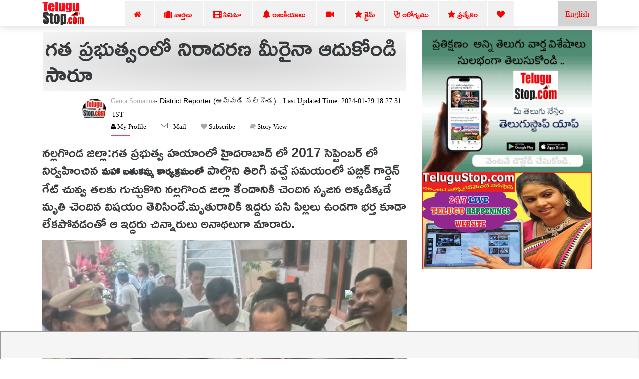

--- FILE ---
content_type: text/html; charset=UTF-8
request_url: https://telugustop.com/even-if-you-were-the-one-who-disapproved-in-the-previous-government-please-support-me-sir
body_size: 12532
content:
<!DOCTYPE html><html lang="te"><head><link rel="stylesheet" type="text/css" href="https://telugustop.com/wp-content/themes/novapress-pro/css/default_include_7a596e.css" media="all" /> <link rel="stylesheet" type="text/css" href="https://telugustop.com/wp-content/themes/novapress-pro/css/tstop-theme-header3-telugu-min.css" media="all" /> <title>గత ప్రభుత్వంలో నిరాదరణ మీరైనా ఆదుకోండి సారూ </title><meta name="author" content="Ganta Somanna"><meta name="news_keywords" content="Telugu Disapproved, Mahabathukamma, Saishrilata,Nalgonda,గత,ప్రభుత్వంలో,నిరాదరణ,మీరైనా,ఆదుకోండి,సారూ,Telugu Districts" /><meta name="keywords" content="Telugu Disapproved, Mahabathukamma, Saishrilata,Nalgonda,గత,ప్రభుత్వంలో,నిరాదరణ,మీరైనా,ఆదుకోండి,సారూ,Telugu Districts" /><meta name="description" content="నల్లగొండ జిల్లా:గత ప్రభుత్వ హయాంలో హైదరాబాద్ లో 2017 సెప్టెంబర్ నిర్వహించిన మహా బతుకమ్మ కార్యక్రమంలో పాల్గొని తిరిగి వచ్చే సమయంలో పబ్లిక్ గార్డెన్ గేట్ చువ్వ తలకు గుచ్చుకొని జిల్లా కేందానికి చెందిన సృజన అక్కడిక్కడే మృతి విషయం తెలిస.Even If You Were The One Who Disapproved In The Previous Government, Please Support Me Sir , Previous Government, Disapproved , Maha Bathukamma Program, Saishrilata - Telugu Disapproved, Mahabathukamma, Saishrilata"/><script type="application/ld+json">{ "@context": "http://schema.org", "@type": "NewsArticle", "inLanguage":"te", "mainEntityOfPage":{ "@type":"WebPage", "@id":"https://telugustop.com/even-if-you-were-the-one-who-disapproved-in-the-previous-government-please-support-me-sir" }, "headline": "గత ప్రభుత్వంలో నిరాదరణ మీరైనా ఆదుకోండి సారూ", "isAccessibleForFree":"true", "alternativeHeadline":"గత ప్రభుత్వంలో నిరాదరణ మీరైనా ఆదుకోండి సారూ", "keywords":"Telugu Disapproved, Mahabathukamma, Saishrilata", "url": "https://telugustop.com/even-if-you-were-the-one-who-disapproved-in-the-previous-government-please-support-me-sir", "thumbnailUrl":"https://telugustop.com/wp-content/uploads/2024/01/Even-if-you-were-the-one-who-disapproved-in-the-previous-government.jpg", "articleBody": "నల్లగొండ జిల్లా:గత ప్రభుత్వ హయాంలో హైదరాబాద్ లో 2017 సెప్టెంబర్ లో నిర్వహించిన మహా బతుకమ్మ కార్యక్రమంలో పాల్గొని తిరిగి వచ్చే సమయంలో పబ్లిక్ గార్డెన్ - TeluguStop.com", "image": { "@type": "ImageObject", "url":"https://telugustop.com/wp-content/uploads/2024/01/Even-if-you-were-the-one-who-disapproved-in-the-previous-government.jpg",	"height":"420",	"width":"700" }, "datePublished": "2024-01-29T18:27:31+05:30", "dateModified": "2024-01-29T18:27:31+05:30", "author": { "@type": "Person", "name": "Ganta Somanna", "url": "https://telugustop.com/telugustop-staff-bio-authors/?author_id=101&authorname=" }, "publisher": { "@type": "Organization", "name": "TeluguStop.com", "logo": { "@type": "ImageObject", "url": "https://telugustop.com/wp-content/themes/novapress-pro/tstop/img/telugustop-amp-logo-600-60.png", "width": 600, "height": 60 } }, "description": "నల్లగొండ జిల్లా:గత ప్రభుత్వ హయాంలో హైదరాబాద్ లో 2017 సెప్టెంబర్ లో నిర్వహించిన మహా బతుకమ్మ కార్యక్రమంలో పాల్గొని తిరిగి వచ్చే సమయంలో పబ్లిక్ గార్డెన్ గేట్ చువ్వ తలకు గుచ్చుకొని నల్లగొండ జిల్లా కేందానికి చెందిన సృజన అక్కడిక్కడే మృతి చెందిన విషయం తెలిసిందే. మృతురాలికి ఇద్దరు పసి పిల్లలు ఉండగా భర్త కూడా లేకపోవడంతో ఆ ఇద్దరు చిన్నారులు అనాథలుగా మారారు.అయితే ఆ పిల్లలను సృజన చెల్లెలు, నల్లగొండ పట్టణంలోని ఆర్టీసీ కాలనీకి చెందిన కందుల సాయిశ్రీలత పెంచుతుంది.పేద కుటుంబానికి చెందిన సాయిశ్రీలతకు పిల్లల పోషణ భారమై ఆనాటి ప్రభుత్వానికి,ఎమ్మెల్సీ కల్వకుంట్ల కవితను ఆదుకోవాలని కోరారు. కొంత ఆర్ధిక సహాయం చేసిన కవిత,ఆమెకు ప్రభుత్వ ఉద్యగం ఇవ్వాలని జిల్లా కలెక్టర్ కి లెటర్ కూడా రాసింది.కానీ,ఆరేళ్లు అయి.Telugu Disapproved, Mahabathukamma, Saishrilata"
}</script> <script type="application/ld+json"> { "@context": "https://schema.org", "@type": "BreadcrumbList", "itemListElement": [{ "@type": "ListItem", "position": 1, "name": "Nalgonda Telugu", "item": "https://telugustop.com/telugu/nalgonda-district-city-daily-latest-news" },{ "@type": "ListItem", "position": 2, "name": "Telugu Districts", "item": "https://telugustop.com/telugu/andhrapradesh-districts-news-videos" }] } </script><meta property="fb:app_id" content="1858991911002984" /><meta property="fb:pages" content="1478994548812463,1907964116084220,423709574397125,150431008860506,736075876564703,734390023615850,969990946498079,2042152906062671,421359341230738,420068735120133,420068735120133,227519544476550,2071112993147134,145686689588181,837924089725296,1835490673138241,1989642487940910,1947092552240381,151807332114365" /><meta property="og:title" content="గత ప్రభుత్వంలో నిరాదరణ మీరైనా ఆదుకోండి సారూ" /><meta property="og:headline" content="గత ప్రభుత్వంలో నిరాదరణ మీరైనా ఆదుకోండి సారూ" /><meta http-equiv="content-language" content="te" /><meta property="og:type" content="article" /><meta property="og:description" content="నల్లగొండ జిల్లా:గత ప్రభుత్వ హయాంలో హైదరాబాద్ లో 2017 సెప్టెంబర్ లో నిర్వహించిన మహా బతుకమ్మ కార్యక్రమంలో పాల్గొని తిరిగి వచ్చే సమయంలో పబ్లిక్ గార్డెన్ గేట్ చువ్వ తలకు గుచ్చుకొని నల్లగొండ జిల్లా కేందానికి చెందిన సృజన అక్కడిక్కడే మృత" /><meta name="robots" content="index, follow, max-image-preview:large, max-snippet:-1, max-video-preview:-1"><meta property="og:image" content="https://telugustop.com/wp-content/uploads/2024/01/Even-if-you-were-the-one-who-disapproved-in-the-previous-government.jpg" /><meta property="og:image:url" content="https://telugustop.com/wp-content/uploads/2024/01/Even-if-you-were-the-one-who-disapproved-in-the-previous-government.jpg" /><meta property="og:image:width" content="700" /><meta property="og:image:height" content="420" /><meta property="og:image:alt" content="Telugu Disapproved, Mahabathukamma, Saishrilata" /><meta property="og:site_name" content="TeluguStop.com" /><meta property="og:updated_time" content="2024-01-29T18:27:31+05:30" /><meta property="article:published_time" content="2024-01-29T18:27:31+05:30" /><meta property="article:modified_time" content="2024-01-29T18:27:31+05:30" /><meta property="article:author" content="Ganta Somanna" /><meta property="article:publisher" content="TeluguStop.com"/><meta property="article:section" content="Nalgonda News" /><meta property="article:tag" content="Telugu Disapproved" /><meta property="article:tag" content=" Mahabathukamma" /><meta property="article:tag" content=" Saishrilata" /><meta property="article:publisher" content="https://facebook.com/telugustop" /><meta property="article:content_tier" content="free" /><meta name="twitter:site" content="TeluguStop.com" /><meta name="twitter:card" content="summary_large_image" /><meta name="twitter:description" content="నల్లగొండ జిల్లా:గత ప్రభుత్వ హయాంలో హైదరాబాద్ లో 2017 సెప్టెంబర్ లో నిర్వహించిన మహా బతుకమ్మ కార్యక్రమంలో పాల్గొని తిరిగి వచ్చే సమయంలో పబ్లిక్ గార్డెన్ గేట్ చువ్వ తలకు గుచ్చుకొని నల్లగొండ జిల్లా కేందానికి చెందిన సృజన అక్కడిక్కడే మృత" /><meta name="twitter:title" content="గత ప్రభుత్వంలో నిరాదరణ మీరైనా ఆదుకోండి సారూ" /><meta name="twitter:url" content="https://telugustop.com/even-if-you-were-the-one-who-disapproved-in-the-previous-government-please-support-me-sir" /><meta name="twitter:image" content="https://telugustop.com/wp-content/uploads/2024/01/Even-if-you-were-the-one-who-disapproved-in-the-previous-government.jpg" /><meta name="title" content="గత ప్రభుత్వంలో నిరాదరణ మీరైనా ఆదుకోండి సారూ"><meta itemprop="name" content="గత ప్రభుత్వంలో నిరాదరణ మీరైనా ఆదుకోండి సారూ"/><meta itemprop="image" content="https://telugustop.com/wp-content/uploads/2024/01/Even-if-you-were-the-one-who-disapproved-in-the-previous-government.jpg" /> <meta itemprop="headline" content="గత ప్రభుత్వంలో నిరాదరణ మీరైనా ఆదుకోండి సారూ" /><link rel='preconnect' href='//facebook.com' /><link rel='preconnect' href='//fonts.googleapis.com' /><link rel='preconnect' href='//googletagmanager.com' /><link rel='preconnect' href='//platform-api.sharethis.com' /><link rel='preconnect' href='//cdnjs.cloudflare.com' /><link rel='preconnect' href='//d5nxst8fruw4z.cloudfront.net' /><link rel="preload" href="https://telugustop.com/wp-content/themes/novapress-pro/tstop/img/telugustop_logo_smal.png" as="image"><link rel="icon" href="https://telugustop.com/wp-content/themes/novapress-pro/tstop/img/telugustop_square_logo.png" sizes="32x32" /><link rel="icon" href="https://telugustop.com/wp-content/themes/novapress-pro/tstop/img/telugustop_square_logo.png" sizes="192x192" /><link rel="apple-touch-icon-precomposed" href="https://telugustop.com/wp-content/themes/novapress-pro/tstop/img/telugustop_square_logo.png" /><meta name="msapplication-TileImage" content="https://telugustop.com/wp-content/themes/novapress-pro/tstop/img/telugustop_square_logo.png" /><meta name="apple-mobile-web-app-capable" content="yes"/><meta name="apple-mobile-web-app-status-bar-style" content="black"><link rel="apple-touch-icon" href="https://telugustop.com/wp-content/themes/novapress-pro/amp/pwa/icons/apple-icon-57x57.png"><link rel="apple-touch-icon" sizes="152x152" href="https://telugustop.com/wp-content/themes/novapress-pro/amp/pwa/icons/tstop-icon-152.png"><link rel="apple-touch-icon" sizes="180x180" href="https://telugustop.com/wp-content/themes/novapress-pro/amp/pwa/icons/tstop-icon-180.png"><link rel="apple-touch-startup-image" href="https://telugustop.com//wp-content/themes/novapress-pro/tstop/img/tstop_big_ph1.png"><meta name="apple-mobile-web-app-title" content="TeluguStop.com"><meta name="HandheldFriendly" content="true"><meta content="IE=Edge" http-equiv="X-UA-Compatible"><script async src="https://pagead2.googlesyndication.com/pagead/js/adsbygoogle.js?client=ca-pub-4998223829835440" crossorigin="anonymous"></script><script async src="https://www.googletagmanager.com/gtag/js?id=G-SXYL8VVTV7"></script><script> window.dataLayer = window.dataLayer || []; function gtag(){dataLayer.push(arguments);} gtag("js", new Date()); gtag("config", "G-SXYL8VVTV7");</script><meta content="text/html; charset=UTF-8" http-equiv="Content-Type"><meta http-equiv="X-UA-Compatible" content="IE=edge,chrome=1"><meta name="viewport" content="width=device-width, initial-scale=1"><meta name="HandheldFriendly" content="true"><meta name="apple-touch-fullscreen" content="YES"><link rel="canonical" href="https://telugustop.com/even-if-you-were-the-one-who-disapproved-in-the-previous-government-please-support-me-sir" /><link rel="amphtml" href="https://telugustop.com/even-if-you-were-the-one-who-disapproved-in-the-previous-government-please-support-me-sir?amp=yes" /><link rel="manifest" href="https://telugustop.com/manifest-pwa2.json"/><link rel="shortcut icon" href="https://telugustop.com/wp-content/themes/novapress-pro/tstop/img/tstop-favicon.ico" type="image/x-icon"/><link rel="icon" href="https://telugustop.com/wp-content/themes/novapress-pro/tstop/img/tstop-favicon.ico" type="image/x-icon"/><meta name="theme-color" content="#dd3333"><script type='text/javascript' src='https://telugustop.com/service-worker.js?ver=3.4'></script><style type="text/css">@font-face {font-family:Ramabhadra;font-style:normal;font-weight:400;src:url(/cf-fonts/s/ramabhadra/5.0.11/latin/400/normal.woff2);unicode-range:U+0000-00FF,U+0131,U+0152-0153,U+02BB-02BC,U+02C6,U+02DA,U+02DC,U+0304,U+0308,U+0329,U+2000-206F,U+2074,U+20AC,U+2122,U+2191,U+2193,U+2212,U+2215,U+FEFF,U+FFFD;font-display:swap;}@font-face {font-family:Ramabhadra;font-style:normal;font-weight:400;src:url(/cf-fonts/s/ramabhadra/5.0.11/telugu/400/normal.woff2);unicode-range:U+0951-0952,U+0964-0965,U+0C00-0C7F,U+1CDA,U+200C-200D,U+25CC;font-display:swap;}</style></head><body class="home"><noscript><iframe src="https://www.googletagmanager.com/ns.html?id=G-SXYL8VVTV7"
height="0" width="0" style="display:none;visibility:hidden"></iframe></noscript><div id="page" class="hfeed site">  <div class="wrapper-fluid wrapper-navbar" id="wrapper-navbar"> <nav class="navbar navbar-default navbar-fixed-top affix site-navigation" itemscope="itemscope" itemtype="https://schema.org/SiteNavigationElement" style="padding-bottom:0px;position:fixed;z-index:99999"><div class="container"><div class="row"><div class="col-md-12"><div class="navbar-header" style="overflow:hidden;height:51px"> <a href="/" class="custom-logo-link" rel="home" itemprop="url"><img width11="" height1="50" style="margin-top:1px;max-width1:250px;height:50px;opacity1:0.5" src="https://telugustop.com/wp-content/themes/novapress-pro/tstop/img/telugustop_logo_smal.png" class="custom-logo" alt="TeluguStop-Telugu Latest News Headlines"></a><a title="Andhra Telangana English News.." class="english-menu-header" href="https://english.telugustop.com/" style="float: right; vertical-align: middle; background: radial-gradient(lightgray, lightgray); padding: 15px;color: red;margin-left: 2px;">English</a><div class="collapse navbar-toggleable-md navbar-right" style="opacity11:0.7;display:block"><ul id="main-menu" class="nav navbar-nav navbar-right" ><li id="menu-item-1142749" class="menu-item"><a title="Home" href="https://TeluguStop.com" class="nav-link" ><span class="fa fa-home"></span>&nbsp;&nbsp;</a></li><li id="menu-item-1143206-2" class="menu-item"><a title="All Latest News" href="https://telugustop.com/telugu/daily-update-categories/telugu-andhra-telangana-tollywood-latest-political-movie-celebrity-live-news-updates-mobile-website" class="nav-link" ><span class="fa fa-suitcase"></span>&nbsp;వార్తలు&nbsp;</a></li><li id="menu-item-1143204-1" class="menu-item"><a title="Movie News" href="https://telugustop.com/telugu/telugu-andhra-tollywood-latest-movie-film-cinema-news-reviews-shooting-release-photos-website-mobile" class="nav-link" ><span class="fa fa-film" style="font-weight:900"></span>&nbsp;సినిమా&nbsp;</a></li><li id="menu-item-1145268-2" class="menu-item"><a title="Political" href="https://telugustop.com/telugu/telugu-andhra-telangana-latest-political-news-%E0%B0%A4%E0%B1%86%E0%B0%B2%E0%B1%81%E0%B0%97%E0%B1%81-%E0%B0%B0%E0%B0%BE%E0%B0%9C%E0%B0%95%E0%B1%80%E0%B0%AF-%E0%B0%AA%E0%B1%8A%E0%B0%B2%E0%B0%BF" class="nav-link" ><span class="fa fa-bell"></span>&nbsp;రాజకీయాలు&nbsp;</a></li><li id="menu-item-1143469-2" class="menu-item"><a title="Telugu Trending Videos-Health Tips,Political,Bhakthi.." href="https://telugustop.com/telugu/telugu-videos-viral-breaking-social-political-health-tips-bhakthi-fashion
" class="nav-link" ><span class="fa fa-video-camera"></span>&nbsp;</a></li> <li id="menu-item-1142749-1" class="menu-item"><a class="nav-link" href="https://telugustop.com/telugu/telugu-crime-rare-exclusive-breaking-telangana-andhra-%E0%B0%95%E0%B1%8D%E0%B0%B0%E0%B1%88%E0%B0%AE%E0%B1%8D-%E0%B0%B5%E0%B0%BE%E0%B0%B0%E0%B1%8D%E0%B0%A4%E0%B0%B2%E0%B1%81"><span class="fa fa-star"></span>&nbsp;క్రైమ్</a></li> <li id="menu-item-1143205-2" class="menu-item"><a title="Telugu Health Tips" href="/telugu/telugu-health-tips-yoga-beauty-ayurvedha-home-remedies-doctors-advice-health-arogya-samasyalu-problems-answers-videos" class="nav-link" ><span class="fa fa-stethoscope" style="font-weight:900"></span>&nbsp;ఆరోగ్యము</a></li> <li id="menu-item-1143469-1" class="menu-item"><a title="Telugu Top 10 Tips" href="https://telugustop.com/telugu/telugu-lo-top-ten-tips-chitkalu-helath-life-education-food-technology-mobile" class="nav-link" ><span class="fa fa-star"></span>&nbsp;ప్రత్యేకం</a></li> <li id="menu-item-1143469-1" class="menu-item"><a title="Most Viewed.." href="https://telugustop.com/telugu/telugu-flash-exclusive-daily-trending-viral-andhra-telangana-tollywood-celebrity-rare-private-news/" class="nav-link" ><span class="fa fa-heart"></span> </a></li> </ul></div></div></div></div></div> </nav><div class="clearfix"></div> <div class="spacer" style="height:58px"></div> </div> <div class="row" style="max-width:100%;margin:1px"> </div> <style>p { margin-top: 15px; font-weight:Normal;	font: Normal 27px/34px 'Ramabhadra'; font-weight: Normal; transition: color .5s ease; text-decoration: none; outline: 0; line-height: 35px; margin-top: 15px;	text-align:left;	clear:both; pointer-events: none; }</style><div class="wrapper" id="single-wrapper"> <div id="content" class="container"> <div class="row" style="overflow: hidden;"> <div id="primary" class="19 col-md-8 96 content-area 89" > <main id="main" class="site-main" role="main"> <article id="post-2811214" style="padding:3px 0 2px"><header class="entry-header" style="font-family:'Mandali';margin-left:1px;margin-right:1px;background1:whitesmoke;padding-top:1px"><h1 id="news-box-telugu-content-title" class="news-box-telugu-content-title">గత ప్రభుత్వంలో నిరాదరణ మీరైనా ఆదుకోండి సారూ</h1><div data-nosnippet id="author-box" class="author-box"> <div id="uab-frontend-wrapper" class="author-byline uab-frontend-wrapper uab-template-4" style="clear:both;margin-left:70px;margin-top:0px"><div class="uab-author-profile-pic" style="width:10%;margin-top:5px"><div data-nosnippet class="uap-profile-image uap-profile-image-circle uab-show-popup" style="width:3.0rem;margin-top:15px"><a href="https://telugustop.com/telugustop-staff-bio-authors/?author_id=101&authorname=Ganta Somanna" target="_blank" style="font-family:Mandali;font-size:12px"><img src="https://cdn.telugustop.com/img/telugustop-brand-new1_author.jpg"></a></div></div><div class="uab-front-content" style="width:90%;padding:0px;margin-top:10px"><span class="uab-tab-header"><div class="uab-display-name" style="margin-bottom:1px"> <a href="https://telugustop.com/telugustop-staff-bio-authors/?author_id=101&authorname=Ganta Somanna" target="_blank" style="font-family:Mandali;font-weight:100;font-size:14px">Ganta Somanna</a><span class="uab-company-designation" style="font-size:14px;font-weight:100;color:black">- District Reporter (ఉమ్మడి నల్గొండ)</span><span class="" style="font-size:14px;font:Normal 14px/11px FontAwesome;margin-left:10px;font-weight:100;color:black">&nbsp;Last Updated Time:&nbsp;2024-01-29&nbsp;18:27:31 &nbsp;IST</span><div class="uab-short-contact " style="font-size:1px"><div class="uab-contact-inner"><div class="uab-user-website1"><span class="fa fa-user" style="font-size:10px;color:black;font:Normal 13px/14px FontAwesome"><a href="https://telugustop.com/telugustop-staff-bio-authors/?author_id=101&authorname=Ganta Somanna" target="_blank" style="font-size:10px;color:black;font:Normal 13px/14px FontAwesome">&nbsp;My Profile</a></span></div></div> <div class="uab-contact-inner"><div class="uab-user-email"><a href="/cdn-cgi/l/email-protection#2a4f4e435e45586a5e4f465f4d5f595e455a04494547114f4e435e45586a5e4f465f4d5f595e455a04494547" style="font-size:10px;color:black;font:Normal 13px/14px FontAwesome">Mail</a></div></div><div class="uab-contact-inner"><span class="fa fa-heart" style="font-size:10px>;font:Normal 13px/14px FontAwesome"><a target="_blan" href="https://api.whatsapp.com/send?phone=919992799973&text=Please Send Me Ganta Somanna Articles." style="font-size:10px;color:black;font:Normal 13px/14px FontAwesome">&nbsp;Subscribe</a> </span></div><div class="uab-contact-inner"><span class="fa fa-book" style="font-size:10px>;font:Normal 13px/14px FontAwesome"><a target="_blank" href="https://telugustop.com/telugu-stories/even-if-you-were-the-one-who-disapproved-in-the-previous-government-please-support-me-sir/?ampstory=yes" style="font-size:10px;color:black;font:Normal 13px/14px FontAwesome">&nbsp;Story View</a> </span></div></div></div></span></div></div></div> </header>  <div class="index-65 entry-content 75-content" style="7;margin:0px;padding24:10px;margin-top:10px;11;font-size:1.325rem;font-family:Ramabhadra" id="24-content-119"><p>నల్లగొండ జిల్లా:గత ప్రభుత్వ హయాంలో హైదరాబాద్ లో 2017 సెప్టెంబర్ లో నిర్వహించిన <strong>మహా బతుకమ్మ కార్యక్రమంలో</strong> పాల్గొని తిరిగి వచ్చే సమయంలో పబ్లిక్ గార్డెన్ గేట్ చువ్వ తలకు గుచ్చుకొని నల్లగొండ జిల్లా కేందానికి చెందిన సృజన అక్కడిక్కడే మృతి చెందిన విషయం తెలిసిందే.మృతురాలికి ఇద్దరు పసి పిల్లలు ఉండగా భర్త కూడా లేకపోవడంతో ఆ ఇద్దరు చిన్నారులు అనాథలుగా మారారు.</p><div class="image-textoverlay" id="81first-desk-fbfield-img" style=margin-bottom:10px;text-align:center><img alt=" Even If You Were The One Who Disapproved In The Previous Government, Please Supp-TeluguStop.com" title="Even If You Were The One Who Disapproved In The Previous Government, Please Supp" style="width:100%;max-width:100%;margin-left:0px;margin:auto;text-align:center" src="https://telugustop.com/wp-content/uploads/2024/01/Even-if-you-were-the-one-who-disapproved-in-the-previous-government.jpg"/></div><p>అయితే ఆ పిల్లలను సృజన చెల్లెలు, నల్లగొండ పట్టణంలోని ఆర్టీసీ కాలనీకి చెందిన<strong> కందుల సాయిశ్రీలత</strong> పెంచుతుంది.పేద కుటుంబానికి చెందిన సాయిశ్రీలతకు పిల్లల పోషణ భారమై ఆనాటి ప్రభుత్వానికి,ఎమ్మెల్సీ కల్వకుంట్ల కవితను ఆదుకోవాలని కోరారు.</p><p>కొంత ఆర్ధిక సహాయం చేసిన కవిత,ఆమెకు ప్రభుత్వ ఉద్యగం ఇవ్వాలని జిల్లా కలెక్టర్ కి లెటర్ కూడా రాసింది.కానీ,ఆరేళ్లు అయినా ఇంత వరకూ అతీగతీ లేదని,గత ప్రభుత్వ బాధితులను కాంగ్రెస్ సర్కార్ ఆదుకోవాలని సోమవారం మంత్రి కోమటిరెడ్డి వెంకటరెడ్డికి వినతిపత్రం అందజేశారు.</p><div id=desk-single-middle-content-ad><ins class="adsbygoogle" style="display:block; text-align:center;" data-ad-layout="in-article" data-ad-format="fluid" data-ad-client="ca-pub-4998223829835440" data-ad-slot="1173039197"></ins><script data-cfasync="false" src="/cdn-cgi/scripts/5c5dd728/cloudflare-static/email-decode.min.js"></script><script> (adsbygoogle = window.adsbygoogle || []).push({});</script></div><p>అనంతరం సాయిశ్రీలత మీడియాతో మాట్లాడుతూ గత ప్రభుత్వంలో మా అక్క సృజన 2017 సెప్టెంబర్ లో జరిగిన మహ బతుకమ్మ కార్యక్రమంలో పాల్గొని నల్గొండకు తిరుగు ప్రయాణంలో మృతి చెందినా నేటి వరకు ఇస్తానన్న ఉద్యోగం ఇవ్వలేదని,నాటి ఎమ్మెల్సీ కవిత,మాజీ ఎమ్మెల్యే భూపాల్ రెడ్డిలు స్పందించి ఉద్యోగం కొరకు కలెక్టర్ కు లెటర్ లు పంపినా స్పందన లేదని వాపోయింది.ఇప్పటికైనా కాంగ్రెస్ ప్రభుత్వంలో తనకు,పిల్లలకు న్యాయం చేయాలని వేడుకుంది.</p></div></article> <div id="socialshare-row" style="margin1:auto;text-align1:center;margin-top:-20px"><img src="https://telugustop.com/wp-content/themes/novapress-pro/tstop/img/sharingcaring.png" style="margin-left:150px;height:50px"/><div style="margin-top: -20px;margin-left: 190px;margin-bottom:12px"><a href="#" onclick="window.open('http://www.facebook.com/sharer.php?t=గత ప్రభుత్వంలో నిరాదరణ మీరైనా ఆదుకోండి సారూ -&amp;u=https://telugustop.com/?p=2811214&utm_source=tstop_sharebar', 'facebookShare', 'width=326,height=236,left=300,top=400'); return false;" style="margin-left:10px" rel="noopener noreferrer"><img width="64" height="64" src="https://telugustop.com/img/social-icons/facebook.png" alt="Follow Us on Facebook" title="Follow Us on Facebook"></a><a target="_blank" rel="noopener noreferrer" href="whatsapp://send?text=గత ప్రభుత్వంలో నిరాదరణ మీరైనా ఆదుకోండి సారూ https://telugustop.com/?p=2811214&utm_source=tstop_sharebar" target="_blank" class="sidebar-small-item"><img width="64" height="64" data-cfsrc="https://telugustop.com/wp-content/themes/novapress-pro/tstop/img/whatsapp.png" alt="Follow Us on WhatsApp" title="Follow Us on WhatsApp" src="https://telugustop.com/img/social-icons/whatsapp1.png"></a><a rel="noopener noreferrer" href="#" onclick="window.open('http://twitter.com/share?text=గత ప్రభుత్వంలో నిరాదరణ మీరైనా ఆదుకోండి సారూ -&amp;url=https://telugustop.com/?p=2811214&utm_source=tstop_sharebar ', 'twitterShare', 'width=626,height=436'); return false;" target="_blank"><img width="64" height="64" alt="Follow Us on Twitter" title="Follow Us on Twitter" data-cfstyle="opacity: 0.8; -moz-opacity: 0.8;" scale="0" src="https://telugustop.com/img/social-icons/twitter.png"></a></div></div><div class="row" id="email-subsription-box" style="width: 70%; margin: auto;margin-top:-10px"><script type="text/javascript" src="https://telugustop.com/wp-content/themes/novapress-pro/tstop/email-newsletter/widget21.js"></script><div style="background: #CCC;padding: 5px;margin-bottom: 20px"><h4 style="font:Normal 23px/34px 'Ramabhadra';color:red">తెలుగు వార్త విశేషాలు సులభముగా తెలుసుకోండి!!!!</span></h4><div style="background:white;padding:2px"><div class="form-fields"> <div class="input-group"> <div class="form-intro"> <span style="font:Normal 23px/34px 'Ramabhadra'">ప్రతి రోజు ముఖ్యమైన వార్త విశేషాలు ,సినిమా,రాజకీయ విశ్లేషణలు,ఆరోగ్య సూత్రాలు,ఎన్నారై ,వీసా సమాచారం కోసం తెలుగుస్టాప్ డైలీకి Subscribe చేయండి,సోషల్ మీడియా లో ఫాలో అవ్వండి.మీ ఇమెయిల్/ఫోన్ నెంబర్(Country Code) తో నమోదు చేయండి.</span></div><div class="eemail_msg"><span id="eemail_msg" style="color:red"></span> </div> <input type="hidden" id="mode" name="mode" value="desktop"/> <input type="hidden" id="category_id" name="category_id" value="607696,31274"/><input type="text" name="eemail_txt_email" id="eemail_txt_email" placeholder="మీ ఇమెయిల్/ఫోన్ నెంబర్(Country Code) తో నమోదు చేయండి." class="form-control" required="" style="color:black;z-index:999;height: 40px;border:gray;font-size: 17px;font-weight: 900;border:4px dotted gray" onkeypress="if(event.keyCode==13) eemail_submit_ajax('https://telugustop.com/wp-content/plugins/email-newsletter/widget')" onblur="if(this.value=='') this.value='మీ ఇమెయిల్/ఫోన్ నెంబర్(Country Code) తో నమోదు చేయండి.';" onfocus="if(this.value=='మీ ఇమెయిల్/ఫోన్ నెంబర్(Country Code) తో నమోదు చేయండి.') this.value='';" value="" maxlength="210"> <span class="input-group-addon"></span><input type="submit" name="submit" value="Subscribe" class="btn btn-default form-control" onclick="return eemail_submit_ajax('https://telugustop.com/wp-content/plugins/email-newsletter/widget')"> <a href="https://www.facebook.com/TeluguStop" target="_blank" style="margin-left:10px" rel="noopener noreferrer"><img width="32" height="32" src="https://telugustop.com/img/social-icons/facebook.png" alt="Follow Us on Facebook" title="Follow Us on Facebook" src="https://telugustop.com/img/social-icons/facebook.png"></a>&nbsp;<a target="_blank" rel="noopener noreferrer" href="https://api.whatsapp.com/send?phone=919992799973&amp;text=మీ కాంటాక్ట్‌లో మా నెంబర్‌ను(919992799973) సేవ్ చేసుకుని ఈ మెసేజ్‌ని మాకు పంపించండి .. అన్ని విశేషాలు పొందండి .. నేను%20తెలుగుస్టాప్%20Whatsapp%20చేరడానికి%20ఆసక్తి%20కలిగి%20ఉన్నాను.మీ%20జాబితాకు%20నా%20నెంబర్ %20 ని %20 జాయిన్ %20 చేయగలరు.#TeluguNews" class="sidebar-small-item"><img width="32" height="32" data-cfsrc="https://telugustop.com/wp-content/themes/novapress-pro/tstop/img/whatsapp.png" alt="Follow Us on WhatsApp" title="Follow Us on WhatsApp" src="https://telugustop.com/img/social-icons/whatsapp1.png"></a>&nbsp; <a rel="noopener noreferrer" href="https://twitter.com/telugustop" target="_blank"><img width="32" height="32" alt="Follow Us on Twitter" title="Follow Us on Twitter" data-cfstyle="opacity: 0.8; -moz-opacity: 0.8;" scale="0" src="https://telugustop.com/img/social-icons/twitter.png"></a>&nbsp;<a rel="noopener noreferrer" href="https://www.youtube.com/c/TeluguStopMedia?sub_confirmation=1" target="_blank"><img width="32" height="32" data-cfsrc="https://telugustop.com/img/social-icons/youtube.png" alt="Follow Us on YouTube" title="Follow Us on YouTube" src="https://telugustop.com/img/social-icons/youtube.png"></a> </div></div></div></div></div><div class="row" id="single-below-content-ad"> </div> </main><div id="widgets-below-fixed-post-related-grid----607696--31274" style="padding-left:0px;margin-top:10px"> <div class="row" id="Latest-Category-Desc" style="background-color: ;margin:0px;"> <div class="news-category" style="text-align:left";> <p class="bg-red-dark">Latest Nalgonda News</p> <div class="bg-red-dark full-bottom"></div> </div>  <ul class="list-unstyled" style="background-color:;5px;margin-bottom:1px;"> </div></div> </div> <div id="right-side-bar" class="col-md-4 widget-area" role="complementary" style="margin-top11: 5px;"> <div class="row"> </div> <div id='androidapp-ad'><a href='https://telugustop.com/app' target=_blank ><img src=https://telugustop.com/geo-content/brand-images/app-marketing-ads/TeluguStop_App_300_250_2.gif alt='Download TeluguStop App' width='400px'/></a></div><div id="vid" style="margin:auto;text-align:center"><a href="https://www.youtube.com/watch?v=AQpiipst4WI" target="_blank"><img width="410" height="215" src="https://telugustop.com/wp-content/themes/novapress-pro/tstop/img/tstop_big_ph1.png"/></a></div><div id="raasi-phalalu"></div><div data-ad="telugustop.com_fluid_sky_desktop_skyscraper_right" data-devices="m:1,t:1,d:1" style="min-height: 616px;" class="demand-supply"></div> <div class="row" id="Latest-Category-Desc" style="background-color: ;0;"> <div class="news-category" style="text-align:left";> <p class="bg-red-dark">తాజా వార్తలు</p> <div class="bg-red-dark full-bottom"></div> </div>  <ul class="list-unstyled" style="background-color:;5px;margin-bottom:1px;"> </div> <div class="row" id="Latest-All" style="background-color: ;0;"> <div class="news-category" style="text-align:left";> <p class="bg-red-dark">టాప్ స్టోరీస్</p> <div class="bg-red-dark full-bottom"></div> </div>  <ul class="list-unstyled" style="background-color:;5px;margin-bottom:1px;"> </div> <div class="row" id="Latest-Category-Desc" style="background-color: ;0;"> <div class="news-category" style="text-align:left";> <p class="bg-red-dark">క్రైమ్ న్యూస్</p> <div class="bg-red-dark full-bottom"></div> </div>  <ul class="list-unstyled" style="background-color:;5px;margin-bottom:1px;"> </div> <div class="row" id="Latest-Category-Desc" style="background-color: ;0;"> <div class="news-category" style="text-align:left";> <p class="bg-red-dark">అవీ...ఇవి</p> <div class="bg-red-dark full-bottom"></div> </div>  <ul class="list-unstyled" style="background-color:;5px;margin-bottom:1px;"> </div> <div class="row" id="Fixed-Random" style="background-color: ;0;"> <div class="news-category" style="text-align:left";> <p class="bg-red-dark">ప్రత్యేకం</p> <div class="bg-red-dark full-bottom"></div> </div>  <ul class="list-unstyled" style="background-color:;5px;margin-bottom:1px;"> <li class="media orderdlist" style="">  <div class="media-body widget-showimg" id="widget-showimg" style=";width:100%"> <h5 class="widget-grid-post-title-link" > <a rel="nofollow" href="https://telugustop.com/health-benefits-of-eating-pomegranate" class="link-telugu-style" style="color:black;line-height:1.2" alt="దానిమ్మ పండు తింటే ఎన్ని ఆరోగ్య ప్రయోజనాలో తెలుసా?" title="దానిమ్మ పండు తింటే ఎన్ని ఆరోగ్య ప్రయోజనాలో తెలుసా?"> దానిమ్మ పండు తింటే ఎన్ని ఆరోగ్య ప్రయోజనాలో తెలుసా?</a> </h5> </div> </li> <li class="media orderdlist" style="">  <div class="media-body widget-showimg" id="widget-showimg" style=";width:100%"> <h5 class="widget-grid-post-title-link" > <a rel="nofollow" href="https://telugustop.com/these-two-ingredients-can-help-you-look-young-even-at-60" class="link-telugu-style" style="color:black;line-height:1.2" alt="60 లోనూ యవ్వనంగా మెరిసి పోవడానికి ఇవి రెండు చాలు.. తెలుసా?" title="60 లోనూ యవ్వనంగా మెరిసి పోవడానికి ఇవి రెండు చాలు.. తెలుసా?"> 60 లోనూ యవ్వనంగా మెరిసి పోవడానికి ఇవి రెండు చాలు.. తెలుసా?</a> </h5> </div> </li> <li class="media orderdlist" style="">  <div class="media-body widget-showimg" id="widget-showimg" style=";width:100%"> <h5 class="widget-grid-post-title-link" > <a rel="nofollow" href="https://telugustop.com/interesting-and-unknown-facts-about-semen-sperm-uses-cooking-vitamins" class="link-telugu-style" style="color:black;line-height:1.2" alt="Interesting facts about semen" title="Interesting facts about semen"> వీర్యం గురించి మీరు తెలుసుకోవాల్సిన ఆసక్తికరమైన విషయాలు</a> </h5> </div> </li> <li class="media orderdlist" style="">  <div class="media-body widget-showimg" id="widget-showimg" style=";width:100%"> <h5 class="widget-grid-post-title-link" > <a rel="nofollow" href="https://telugustop.com/do-you-have-similar-spots-on-your-skin-but-are-you-in-danger-health" class="link-telugu-style" style="color:black;line-height:1.2" alt="మీ చర్మంపై ఇలాంటి మచ్చలు ఉన్నాయా..? అయితే మీరు డేంజర్ లో ఉన్నట్లే..?" title="మీ చర్మంపై ఇలాంటి మచ్చలు ఉన్నాయా..? అయితే మీరు డేంజర్ లో ఉన్నట్లే..?"> మీ చర్మంపై ఇలాంటి మచ్చలు ఉన్నాయా..? అయితే మీరు డేంజర్ లో ఉన్నట్లే..?</a> </h5> </div> </li> <li class="media orderdlist" style="">  <div class="media-body widget-showimg" id="widget-showimg" style=";width:100%"> <h5 class="widget-grid-post-title-link" > <a rel="nofollow" href="https://telugustop.com/health-benefits-of-paneer-for-kids-%e0%b0%aa%e0%b0%bf%e0%b0%b2%e0%b1%8d%e0%b0%b2%e2%80%8c%e0%b0%b2%e2%80%8c%e0%b0%95%e0%b1%81" class="link-telugu-style" style="color:black;line-height:1.2" alt="పిల్ల‌ల‌కు త‌ర‌చూ ప‌న్నీర్ పెట్ట‌డం వ‌ల్ల ఏమ‌వుతుందో తెలుసా?" title="పిల్ల‌ల‌కు త‌ర‌చూ ప‌న్నీర్ పెట్ట‌డం వ‌ల్ల ఏమ‌వుతుందో తెలుసా?"> పిల్ల‌ల‌కు త‌ర‌చూ ప‌న్నీర్ పెట్ట‌డం వ‌ల్ల ఏమ‌వుతుందో తెలుసా?</a> </h5> </div> </li> </div> <a style="color:red;font-weight:900;font-family:Mandali" href="https://www.youtube.com/c/telugustopmedia?sub_confirmation=1" target="_blank"> <img src="https://telugustop.com//wp-content/themes/novapress-pro/tstop/img/youtube-subscribe-slide.gif"> </a> </div><div id="widget-post-related-posts-gallery"> </div></div> </div> </div></div><div class="row" id="wrapper-footer" style="margin:auto;width:100%"> <a target=_blank rel="noopener" href="https://api.whatsapp.com/send?phone=919992799973&text=Please Save Our Number (919992799973) in your contacts & Send Message.#Nalgonda"><img src="https://telugustop.com//wp-content/themes/novapress-pro/tstop/img/telugu-news-tips-videos-viral-vaarthalu-how-to-get-telugustop-whatsapp-number-group.gif" alt="Telugu News,Videos Viral Photos WhatsApp Number Group" style="width:100%"/></a></div><div class="breaking-slide-footer-fixed"><iframe src="https://telugustop.com/tool-links/?type=tstop-widgets-breaking-slide&subtype=desktop" width="100vw" style="width: 100vw" ></iframe></div><div data-nosnippet class="wrapper" id="wrapper-footer" style="width:99.9%;margin:auto;margin-top:10px;;font-family:Arial"><div class="container"><div class="row"><div class="col-md-10"><div class="row"> <aside id="nav_menu-1" class="widget widget_nav_menu col-md-4"><h3 class="widget-title">Channels</h3><div class="menu-main-menu-container"><ul id="menu-main-menu" class="menu"><li class="fa fa-home "><a href="/">Home</a></li><li class="fa fa-info"><a href="https://telugustop.com/telugu/telugu-tollywood-latest-political-movie-crime-news-andhra-telangana-states/">English Version</a></li><li class="fa fa-star"><a href="https://telugustop.com/telugu/telugu-lo-top-ten-tips-chitkalu-helath-life-education-food-technology-mobile">TeluguStop Exclusive Stories</a></li><li class="fa fa-bell"><a href="https://telugustop.com/telugu/telugu-andhra-telangana-latest-political-news-%E0%B0%A4%E0%B1%86%E0%B0%B2%E0%B1%81%E0%B0%97%E0%B1%81-%E0%B0%B0%E0%B0%BE%E0%B0%9C%E0%B0%95%E0%B1%80%E0%B0%AF-%E0%B0%AA%E0%B1%8A%E0%B0%B2%E0%B0%BF">Political</a></li><li class="fa fa-film"><a href="/telugu/telugu-andhra-tollywood-latest-movie-film-cinema-news-reviews-shooting-release-photos-website-mobile">Movie News</a></li><li class="fa fa-star"><a href="https://telugustop.com/telugu/telugu-movie-live-reviews-previews-censor-audio-public-talk-report-in-telugu-font-lo-mobile-website">Movie Reviews</a></li><li class="fa fa-info"><a href="https://telugustop.com/telugu/telugu-andhra-telangana-tollywood-latest-political-movie-celebrity-live-news-updates-mobile-website">Flash/Breaking News</a></li><li class="fa fa-heart"><a href="https://telugustop.com/telugu/telugu-flash-exclusive-daily-trending-viral-andhra-telangana-tollywood-celebrity-rare-private-news/"> Trending Viral News</a></li><li class="fa fa-info"><a href="https://telugustop.com/telugu/telugu-crime-rare-exclusive-breaking-telangana-andhra-%E0%B0%95%E0%B1%8D%E0%B0%B0%E0%B1%88%E0%B0%AE%E0%B1%8D-%E0%B0%B5%E0%B0%BE%E0%B0%B0%E0%B1%8D%E0%B0%A4%E0%B0%B2%E0%B1%81">Crime News</a></li><li class="fa fa-info"><a href="https://telugustop.com/telugu/telugu-celebrity-rare-private-exclusive-actress-photo-talks/">Photo Talks</a></li><li class="fa fa-stethoscope"><a href="https://telugustop.com/telugu/telugu-health-tips-yoga-beauty-ayurvedha-home-remedies-doctors-advice-health-arogya-samasyalu-problems-answers-videos/">Health Tips</a></li><li class="fa fa-video-camera"><a href="https://telugustop.com/telugu/telugu-videos-viral-breaking-social-political-health-tips-bhakthi-fashion">Viral Videos</a></li><li class="fa fa-plane"><a href="https://telugustop.com/telugu/telugu-nri-world-international-news-usa-america-dubai-uae-canada-events-visa-immigration-student-travel-forum/">NRI News</a></li><li class="fa fa-tv"><a href="https://telugustop.com/telugu/telugu-tv-telivision-media-channel-shows-timings-anchor-cast-crew-details/
">TV Shows/Serials List</a></li><li class="fa fa-spoon"><a href="https://telugustop.com/telugu/telugu-recipes-andhra-telangana-style-food-traditional-ruchulu-vantalu-cooking-videos-language-pdf-books-online-download-mobile-website
">Vantalu Recipes</a></li><li class="fa fa-info "><a href="https://telugustop.com/telugu/telugu-devotional-bhakthi-pooja-festival-panchangam-temples-songs-videos-language-pdf-books-online-download-mobile-website
">Bhakthi/Devotional</a></li><li class="fa fa-info "><a href="https://telugustop.com/telugu/telugu-daily-raasi-phalalu-horoscope-astrology-weekly-jathakam-good-timings-%E0%B0%A4%E0%B1%86%E0%B0%B2%E0%B1%81%E0%B0%97%E0%B1%81-%E0%B0%B0%E0%B0%BE%E0%B0%B6%E0%B0%BF-%E0%B0%AB%E0%B0%B2%E0%B0%BE/
">Daily Rasi Phalalu/Horoscope</a></li><li class="fa fa-info "><a href="https://telugustop.com/telugu/telugu-tollywood-andhra-pradesh-telangana-press-releases-news-events-details/
">Press Releases</a></li><li class="fa fa-info "><a href="https://telugustop.com/telugu/telugu-trending-stories/">Viral Stories</a></li><li class="fa fa-info "><a href="https://telugustop.com/telugu-daily-trends-daily-topics-trending-in-telugu/">Trends..</a></li><li class="fa fa-book"><a href="https://telugustop.com/telugu/telugu-daily-quotes-inspirational-motivational-love-friendship-life-family-political-social-whatsapp-facebook-instagram-sharing-images/">Quotes</a></li><li class="fa fa-book " style="width:900px;margin-top:25px">&nbsp;Baby Names : </br> <a href="https://telugustop.com/telugu//telugu-baby-boy-children-full-names-perulu-with-meaning-nakshatra-birth-time-rashi-starting-a-to-z-twins-traditional-south-indian-website-list-pdf">Baby Boy Names</a> </br> <a href="https://telugustop.com/telugu//telugu-baby-girl-children-full-names-perulu-with-meaning-nakshatra-birth-time-rashi-starting-a-to-z-twins-traditional-south-indian-website-list-pdf/ ">Baby Girl Names</a></li><li class="fa fa-photo menu-item" style="width:900px;margin-top:25px">&nbsp;Galleries : </br> &nbsp;&nbsp; <a href="https://telugustop.com/telugu/telugu-latest-movie-cinema-photos-album-galleries-wallpapers-hd-posters-download-mobile-website">Movie Wallpapers</a>&nbsp;&nbsp;</li><li class="fa fa-list menu-item" style="width:900px;margin-top:35px">Profiles : <a title="Telugu Top Celebrity Profiles" alt="Telugu Top Celebrity Profiles" href="https://telugustop.com/telugu/telugu-tollywood-andhra-telangana-top-popular-celebrity-stars-profiles-biography-news-videos-wiki-photo-image-list-website" style="color1:red">Celebrity Names List</a>&nbsp;&nbsp;<a title="Telugu Actor Profiles" alt="Telugu Actor Profiles" href="https://telugustop.com/telugu/telugu-tollywood-actor-hero-film-stars-profiles-biography-biodata-wiki-news-videos-pics-photo-images-list-mobile-website">Actor Hero Profiles</a>&nbsp;<a title="Telugu TV Anchors Profiles" alt="Telugu TV Anchors Profiles" href="https://telugustop.com/telugu/telugu-tollywood-tv-anchors-profiles-tv9-abn-sakshi-maa-zee-tv5-gemini-anchor-biography-biodata-wiki-list-hot-images-website" style="color1:green">TV Anchors Profiles</a> <br> &nbsp;<a title="Telugu Political Profiles" alt="Telugu Political Profiles" href="https://telugustop.com/telugu/telugu-andhra-pradesh-telangana-political-leaders-congress-trs-telugudesam-ysrcongress-profiles-biography-biodata-wiki-news-videos-pics-photo-images-list">Politicians</a>&nbsp;<a title="Telugu Singers Profiles" alt="Telugu Singers Profiles" href="https://telugustop.com/telugu/telugu-tollywood-singers-andhra-telangana-movie-album-singers-profiles-biography-biodata-wiki-news-videos-pics-photo-images-list-details">Singers</a>&nbsp;<a title="Telugu Folk Janapadam Telangana Singers Profiles" alt="Telugu Folk Janapadam Telangana Singers Profiles" href="https://telugustop.com/telugu/telugu-telangana-andhra-folk-singers-dj-song-bthukama-contemporary-janapadam-male-female-list-details-biography-musicians/">Folk Singers</a>&nbsp; &nbsp;<a title="Telugu TV Star Profiles" alt="Telugu TV Star Profiles" href="https://telugustop.com/telugu/telugu-tv-stars-actress-actor-videos-stars-profiles-biography-biodata-wiki-news-videos-pics-photo-images-list">TV Stars Profiles</a>&nbsp; <a title="Telugu Producers Profiles" alt="Telugu Producers Profiles" href="https://telugustop.com/telugu/producer-tollywood-celebs-telugu-producers-profiles-biography-biodata-wiki-news-videos-pics-photo-images-list">Producers</a>&nbsp;<a title="Telugu Directors Profiles" href="https://telugustop.com/telugu/telugu-tollywood-directors-profiles-biography-biodata-wiki-news-videos-pics-photo-images-list">Directors</a> <a title="Telugu Sports Celebrity Profiles" href="https://telugustop.com/telugu/telugu-andhra-telangana-sports-cricket-chess-badminton-kabbadi-stars-celebs-profiles-biography-biodata-wiki-news-videos-pics-photo-images-list">Sports </a></li></ul></div></aside><aside id="nav_menu-2" class="widget widget_nav_menu col-md-4"><h3 class="widget-title">Search..</h3><form id="mc4wp-form-2" class="mc4wp-form mc4wp-form-88" method="get" data-id="88" data-name="Get more stories like this in your inbox" action="https://telugustop.com"><div class="mc4wp-form-fields"><div class="form-fields"><div class="input-group"><input type="text" name="s" placeholder="Enter Search Text" class="form-control" required="" style="color:black;z-index:999"> <span class="input-group-addon"></span><input type="submit" value="Search" class="btn btn-default form-control"></div></div><div style="display: none;"></div><div class="mc4wp-response"></div></form><h3 class="widget-title" style="margin-top:15px">More Info</h3><div class="menu-more-info-container" style="margin-left:15px"><ul id="menu-more-info" class="menu"><li id="menu-item-87"><a href="https://telugustop.com/telugustop-staff/" rel="nofollow">About Us</a></li><li id="menu-item-87"><a href="https://telugustop.com/telugu-stop-jobs-content-writers-video-social-media-editor-freelance-openings-jobs/">Jobs</a></li><li id="menu-item-87"><a href="https://telugustop.com/fact-checking-policy-editorial">Fact Checking Policy</a></li><li id="menu-item-87"><a href="https://telugustop.com/corrections-policy/">Corrections Policy</a></li><li id="menu-item-87"><a href="https://telugustop.com/cookie-policy/">Cookie Policy</a></li><li id="menu-item-98"><a href="/advertising-rate-card-pricing-details/" rel="nofollow">Advertising</a></li><li id="menu-item-99"><a href="/copyright-policy">DMCA / Removal</a></li><li id="menu-item-85"><a href="/terms-and-conditions/">Terms of Use</a></li><li id="menu-item-86"><a href="/privacy-policy/">Privacy Policy</a></li></ul></div></aside><aside id="social-widget-1" class="widget Social_Widget col-md-4"><h3 class="widget-title" style="margin:0px">Download App</h3><a href="https://play.google.com/store/apps/details?id=com.telugustop.telugu.news" target="_blank" alt="Download Telugu Local News Videos Android App - TeluguStop" rel="noopener"><img src="https://telugustop.com//geo-content/brand-images/app-marketing-ads/google-play-badge-3.png"/></a><a href="https://apps.apple.com/us/app/telugu-local-news-videos-app/id6448741988" target="_blank" rel="nofollow noopener" alt="Download Telugu Local News Videos IOS App - TeluguStop"><img src="https://telugustop.com//geo-content/brand-images/app-marketing-ads/TeluguStop_Download_on_the_App_Store_Badge_1.png"/></a><a href="https://app.telugustop.com" target="_blank" alt="Telugu Local News Videos Android IOS APP" rel="noopener">Telugu Local News Videos Android / IOS App </a> | <a href="https://www.amazon.com/gp/product/B0CJQZB5G2" target="_blank" rel="nofollow noopener" alt="Telugu Local News Android APP">Telugu News App- Amazon Store</a><h3 class="widget-title">Follow Us!</h3><div class="socialmedia-buttons smw_left"> <a href="https://www.facebook.com/TeluguStop" target="_blank" style="margin-left:10px" rel="nofollow me noopener"><img width="48" height="48" src="https://telugustop.com/img/social-icons/facebook.png" alt="Follow Us on Facebook" title="Follow Us on Facebook" style="opacity: 0.8; -moz-opacity: 0.8;" class="fade" scale="0"></a>&nbsp;<a target="_blank" rel="noopener noreferrer nofollow" href="https://api.whatsapp.com/send?phone=919992799973&text=మీ కాంటాక్ట్‌లో మా నెంబర్‌ను(919992799973) సేవ్ చేసుకుని ఈ మెసేజ్‌ని మాకు పంపించండి .. అన్ని విశేషాలు పొందండి .. నేను%20తెలుగుస్టాప్%20Whatsapp%20చేరడానికి%20ఆసక్తి%20కలిగి%20ఉన్నాను.మీ%20జాబితాకు%20నా%20నెంబర్ %20 ని %20 జాయిన్ %20 చేయగలరు.#TeluguNews" class="sidebar-small-item"><img width="48" height="48" src="https://telugustop.com/img/social-icons/whatsapp1.png" alt="Follow Us on WhatsApp" title="Follow Us on WhatsApp" style="opacity: 0.8; -moz-opacity: 0.8;" class="fade" scale="0"></a>&nbsp; <a rel="me noopener" href="https://twitter.com/telugustop" target="_blank"><img width="48" height="48" src="https://telugustop.com/img/social-icons/twitter.png" alt="Follow Us on Twitter" title="Follow Us on Twitter" style="opacity: 0.8; -moz-opacity: 0.8;" class="fade" scale="0"></a>&nbsp;<a rel="me href="https://www.youtube.com/c/TeluguStopMedia?sub_confirmation=1" target="_blank"><img width="48" height="48" src="https://telugustop.com/img/social-icons/youtube.png" alt="Follow Us on YouTube" title="Follow Us on YouTube" style="opacity: 0.8; -moz-opacity: 0.8;" class="fade" scale="0"></a><a rel="me noopener" href="https://www.instagram.com/telugustop1/" target="_blank"><img width="48" height="48" src="https://telugustop.com/img/social-icons/instagram.png" alt="Follow Us on Instagram" title="Follow Us on Instagram" style="opacity: 0.8; -moz-opacity: 0.8;" class="fade" scale="0"></a><h3 class="widget-title" style="margin-top:20px">Contact Us!</h3><ul id="menu-more-info" class="menu"><li id="menu-item-87" class="menu-item" style="clear:both;width:100%"> <a href="https://telugustop.com/send-questions/" target="-blank" rel="noopener noreferrer nofollow">Contact Us</a><br></li><li id="menu-item-87" class="menu-item">
TeluguStop.com Media</br>SRR SIYA RESIDENCY, SRI SRI CIRCLE, Khammam, Telangana - 507002</br>Phone Number : <a href="tel:9992799973">9992799973</a></li><li id="menu-item-87" class="menu-item" style="clear:both;width:100%"> <a href="/cdn-cgi/l/email-protection#422b2c242d0236272e37253731362d326c212d2f" target="-blank" rel="noopener noreferrer nofollow"><span class="__cf_email__" data-cfemail="1a73747c755a6e7f766f7d6f696e756a34797577">[email&#160;protected]</span></a><br></li><li id="menu-item-87" class="menu-item"> Messanger : <a href="https://m.me/telugustop" rel="noopener noreferrer nofollow" target="_blank">m.me/telugustop</a></li></ul></div> </aside> <aside style="height:60px">&nbsp;</aside><div class="row"></div></div> <footer id="colophon" class="site-footer" role="contentinfo" style="text-align:center;font-family:Arial"><div class="site-info" style="font-family:Arial"> Copyright © 2018 TeluguStop All Rights Reserved</div></footer></div></div></div></div><div class="next-button"><a href="https://telugustop.com/?p=2811237" alt="Go To Next..." title="Go To Next..."><img width="64" height="64" src="https://telugustop.com/img/btns/next.png"/></a></div><div class="prev-button"><a href="https://telugustop.com/?p=2811223" alt="Go To Prev..." title="Go To Prev..."><img width="64" height="64" src="https://telugustop.com/img/btns/previous.png"/></a></div><script data-cfasync="false" src="/cdn-cgi/scripts/5c5dd728/cloudflare-static/email-decode.min.js"></script><script> var pathvars={workerStatus: false};window._peq = window._peq || []; window._peq.push(["init","Nalgonda"]); </script> <!-propellerads pop--> </body></html>

--- FILE ---
content_type: text/html; charset=utf-8
request_url: https://www.google.com/recaptcha/api2/aframe
body_size: 267
content:
<!DOCTYPE HTML><html><head><meta http-equiv="content-type" content="text/html; charset=UTF-8"></head><body><script nonce="kwkkzyU_vIEKd3-p_rcVGw">/** Anti-fraud and anti-abuse applications only. See google.com/recaptcha */ try{var clients={'sodar':'https://pagead2.googlesyndication.com/pagead/sodar?'};window.addEventListener("message",function(a){try{if(a.source===window.parent){var b=JSON.parse(a.data);var c=clients[b['id']];if(c){var d=document.createElement('img');d.src=c+b['params']+'&rc='+(localStorage.getItem("rc::a")?sessionStorage.getItem("rc::b"):"");window.document.body.appendChild(d);sessionStorage.setItem("rc::e",parseInt(sessionStorage.getItem("rc::e")||0)+1);localStorage.setItem("rc::h",'1769037354039');}}}catch(b){}});window.parent.postMessage("_grecaptcha_ready", "*");}catch(b){}</script></body></html>

--- FILE ---
content_type: text/css
request_url: https://telugustop.com/wp-content/themes/novapress-pro/css/default_include_7a596e.css
body_size: 22663
content:
@charset "UTF-8";
/*
 * Bootstrap v4.0.0-alpha.2 (http://getbootstrap.com)
 * Copyright 2011-2015 Twitter, Inc.
 * Licensed under MIT (https://github.com/twbs/bootstrap/blob/master/LICENSE)
 */

/* normalize.css v3.0.3 | MIT License | github.com/necolas/normalize.css */
html{font-family:sans-serif;-ms-text-size-adjust:100%;-webkit-text-size-adjust:100%}body{margin:0}article,aside,details,figcaption,figure,footer,header,hgroup,main,menu,nav,section,summary{display:block}audio,canvas,progress,video{display:inline-block;vertical-align:baseline}audio:not([controls]){display:none;height:0}[hidden],template{display:none}a{background-color:transparent}a:active{outline:0}a:hover{outline:0}abbr[title]{border-bottom:1px dotted}b,strong{font-weight:bold}dfn{font-style:italic}h1{font-size:2em;margin:0.67em 0}mark{background:#ff0;color:#000}small{font-size:80%}sub,sup{font-size:75%;line-height:0;position:relative;vertical-align:baseline}sup{top:-0.5em}sub{bottom:-0.25em}img{border:0}svg:not(:root){overflow:hidden}figure{margin:1em
40px}hr{box-sizing:content-box;height:0}pre{overflow:auto}code,kbd,pre,samp{font-family:monospace,monospace;font-size:1em}button,input,optgroup,select,textarea{color:inherit;font:inherit;margin:0}button{overflow:visible}button,select{text-transform:none}button,
html input[type="button"],input[type="reset"],input[type="submit"]{-webkit-appearance:button;cursor:pointer}button[disabled],
html input[disabled]{cursor:default}button::-moz-focus-inner,input::-moz-focus-inner{border:0;padding:0}input{line-height:normal}input[type="checkbox"],input[type="radio"]{box-sizing:border-box;padding:0}input[type="number"]::-webkit-inner-spin-button,input[type="number"]::-webkit-outer-spin-button{height:auto}input[type="search"]{-webkit-appearance:textfield;box-sizing:content-box}input[type="search"]::-webkit-search-cancel-button,input[type="search"]::-webkit-search-decoration{-webkit-appearance:none}fieldset{border:1px
solid #c0c0c0;margin:0
2px;padding:0.35em 0.625em 0.75em}legend{border:0;padding:0}textarea{overflow:auto}optgroup{font-weight:bold}table{border-collapse:collapse;border-spacing:0}td,th{padding:0}@media
print{*,*::before,*::after{text-shadow:none !important;box-shadow:none !important}a,a:visited{text-decoration:underline}abbr[title]::after{content:" (" attr(title) ")"}pre,blockquote{border:1px
solid #999;page-break-inside:avoid}thead{display:table-header-group}tr,img{page-break-inside:avoid}img{max-width:100% !important}p,h2,h3{orphans:3;widows:3}h2,h3{page-break-after:avoid}.navbar{display:none}.btn>.caret,.dropup>.btn>.caret{border-top-color:#000 !important}.label{border:1px
solid #000}.table{border-collapse:collapse !important}.table td,
.table
th{background-color:#fff !important}.table-bordered th,
.table-bordered
td{border:1px
solid #ddd !important}}html{box-sizing:border-box}*,*::before,*::after{box-sizing:inherit}@-moz-viewport{width:device-width}@-ms-viewport{width:device-width}@-o-viewport{width:device-width}@-webkit-viewport{width:device-width}@viewport{width:device-width}html{font-size:16px;-webkit-tap-highlight-color:transparent}body{font-family:"Helvetica Neue",Helvetica,Arial,sans-serif;font-size:1rem;line-height:1.5;color:#373a3c;background-color:#fff}[tabindex="-1"]:focus{outline:none !important}h1,h2,h3,h4,h5,h6{margin-top:0;margin-bottom: .5rem}p{margin-top:0;margin-bottom:1rem}abbr[title],abbr[data-original-title]{cursor:help;border-bottom:1px dotted #818a91}address{margin-bottom:1rem;font-style:normal;line-height:inherit}ol,ul,dl{margin-top:0;margin-bottom:1rem}ol ol,
ul ul,
ol ul,
ul
ol{margin-bottom:0}dt{font-weight:bold}dd{margin-bottom: .5rem;margin-left:0}blockquote{margin:0
0 1rem}a{color:#895cd1;text-decoration:none}a:focus,a:hover{color:#6231af;text-decoration:underline}a:focus{outline:thin dotted;outline:5px
auto -webkit-focus-ring-color;outline-offset:-2px}pre{margin-top:0;margin-bottom:1rem}figure{margin:0
0 1rem}img{vertical-align:middle}[role="button"]{cursor:pointer}a,area,button,[role="button"],input,label,select,summary,textarea{touch-action:manipulation}table{background-color:transparent}caption{padding-top:0.75rem;padding-bottom:0.75rem;color:#818a91;text-align:left;caption-side:bottom}th{text-align:left}label{display:inline-block;margin-bottom: .5rem}button:focus{outline:1px
dotted;outline:5px
auto -webkit-focus-ring-color}input,button,select,textarea{margin:0;line-height:inherit;border-radius:0}textarea{resize:vertical}fieldset{min-width:0;padding:0;margin:0;border:0}legend{display:block;width:100%;padding:0;margin-bottom: .5rem;font-size:1.5rem;line-height:inherit}input[type="search"]{box-sizing:inherit;-webkit-appearance:none}output{display:inline-block}[hidden]{display:none !important}h1,h2,h3,h4,h5,h6,.h1,.h2,.h3,.h4,.h5,.h6{margin-bottom:0.5rem;font-family:inherit;font-weight:500;line-height:1.1;color:inherit}h1{font-size:2.5rem}h2{font-size:2rem}h3{font-size:1.75rem}h4{font-size:1.5rem}h5{font-size:1.25rem}h6{font-size:1rem}.h1{font-size:2.5rem}.h2{font-size:2rem}.h3{font-size:1.75rem}.h4{font-size:1.5rem}.h5{font-size:1.25rem}.h6{font-size:1rem}.lead{font-size:1.25rem;font-weight:300}.display-1{font-size:6rem;font-weight:300}.display-2{font-size:5.5rem;font-weight:300}.display-3{font-size:4.5rem;font-weight:300}.display-4{font-size:3.5rem;font-weight:300}hr{margin-top:1rem;margin-bottom:1rem;border:0;border-top:1px solid rgba(0,0,0,0.1)}small,.small{font-size:80%;font-weight:normal}mark,.mark{padding: .2em;background-color:#fcf8e3}.list-unstyled{padding-left:0;list-style:none}.list-inline{padding-left:0;list-style:none}.list-inline-item{display:inline-block}.list-inline-item:not(:last-child){margin-right:5px}.dl-horizontal{margin-right:-1.875rem;margin-left:-1.875rem}.dl-horizontal::after{content:"";display:table;clear:both}.initialism{font-size:90%;text-transform:uppercase}.blockquote{padding:0.5rem 1rem;margin-bottom:1rem;font-size:1.25rem;border-left:0.25rem solid #eceeef}.blockquote-footer{display:block;font-size:80%;line-height:1.5;color:#818a91}.blockquote-footer::before{content:"\2014 \00A0"}.blockquote-reverse{padding-right:1rem;padding-left:0;text-align:right;border-right:0.25rem solid #eceeef;border-left:0}.blockquote-reverse .blockquote-footer::before{content:""}.blockquote-reverse .blockquote-footer::after{content:"\00A0 \2014"}.img-fluid,.carousel-inner>.carousel-item>img,.carousel-inner>.carousel-item>a>img{display:block;max-width:100%;height:auto}.img-rounded{border-radius:0.3rem}.img-thumbnail{padding:0.25rem;line-height:1.5;background-color:#fff;border:1px
solid #ddd;border-radius:0.25rem;transition:all .2s ease-in-out;display:inline-block;max-width:100%;height:auto}.img-circle{border-radius:50%}.figure{display:inline-block}.figure-img{margin-bottom:0.5rem;line-height:1}.figure-caption{font-size:90%;color:#818a91}code,kbd,pre,samp{font-family:Menlo,Monaco,Consolas,"Courier New",monospace}code{padding: .2rem .4rem;font-size:90%;color:#bd4147;background-color:#f7f7f9;border-radius:0.25rem}kbd{padding: .2rem .4rem;font-size:90%;color:#fff;background-color:#333;border-radius:0.2rem}kbd
kbd{padding:0;font-size:100%;font-weight:bold}pre{display:block;margin-top:0;margin-bottom:1rem;font-size:90%;line-height:1.5;color:#373a3c}pre
code{padding:0;font-size:inherit;color:inherit;background-color:transparent;border-radius:0}.pre-scrollable{max-height:340px;overflow-y:scroll}.container{margin-left:auto;margin-right:auto;padding-left:0.9375rem;padding-right:0.9375rem}.container::after{content:"";display:table;clear:both}@media (min-width: 544px){.container{max-width:576px}}@media (min-width: 768px){.container{max-width:720px}}@media (min-width: 992px){.container{max-width:940px}}@media (min-width: 1200px){.container{max-width:1140px}}.container-fluid{margin-left:auto;margin-right:auto;padding-left:0.9375rem;padding-right:0.9375rem}.container-fluid::after{content:"";display:table;clear:both}.row{margin-left:-0.9375rem;margin-right:-0.9375rem}.row::after{content:"";display:table;clear:both}.col-xs-1,.col-xs-2,.col-xs-3,.col-xs-4,.col-xs-5,.col-xs-6,.col-xs-7,.col-xs-8,.col-xs-9,.col-xs-10,.col-xs-11,.col-xs-12,.col-sm-1,.col-sm-2,.col-sm-3,.col-sm-4,.col-sm-5,.col-sm-6,.col-sm-7,.col-sm-8,.col-sm-9,.col-sm-10,.col-sm-11,.col-sm-12,.col-md-1,.col-md-2,.col-md-3,.col-md-4,.col-md-5,.col-md-6,.col-md-7,.col-md-8,.col-md-9,.col-md-10,.col-md-11,.col-md-12,.col-lg-1,.col-lg-2,.col-lg-3,.col-lg-4,.col-lg-5,.col-lg-6,.col-lg-7,.col-lg-8,.col-lg-9,.col-lg-10,.col-lg-11,.col-lg-12,.col-xl-1,.col-xl-2,.col-xl-3,.col-xl-4,.col-xl-5,.col-xl-6,.col-xl-7,.col-xl-8,.col-xl-9,.col-xl-10,.col-xl-11,.col-xl-12{position:relative;min-height:1px;padding-left:0.9375rem;padding-right:0.9375rem}.col-xs-1,.col-xs-2,.col-xs-3,.col-xs-4,.col-xs-5,.col-xs-6,.col-xs-7,.col-xs-8,.col-xs-9,.col-xs-10,.col-xs-11,.col-xs-12{float:left}.col-xs-1{width:8.33333%}.col-xs-2{width:16.66667%}.col-xs-3{width:25%}.col-xs-4{width:33.33333%}.col-xs-5{width:41.66667%}.col-xs-6{width:50%}.col-xs-7{width:58.33333%}.col-xs-8{width:66.66667%}.col-xs-9{width:75%}.col-xs-10{width:83.33333%}.col-xs-11{width:91.66667%}.col-xs-12{width:100%}.col-xs-pull-0{right:auto}.col-xs-pull-1{right:8.33333%}.col-xs-pull-2{right:16.66667%}.col-xs-pull-3{right:25%}.col-xs-pull-4{right:33.33333%}.col-xs-pull-5{right:41.66667%}.col-xs-pull-6{right:50%}.col-xs-pull-7{right:58.33333%}.col-xs-pull-8{right:66.66667%}.col-xs-pull-9{right:75%}.col-xs-pull-10{right:83.33333%}.col-xs-pull-11{right:91.66667%}.col-xs-pull-12{right:100%}.col-xs-push-0{left:auto}.col-xs-push-1{left:8.33333%}.col-xs-push-2{left:16.66667%}.col-xs-push-3{left:25%}.col-xs-push-4{left:33.33333%}.col-xs-push-5{left:41.66667%}.col-xs-push-6{left:50%}.col-xs-push-7{left:58.33333%}.col-xs-push-8{left:66.66667%}.col-xs-push-9{left:75%}.col-xs-push-10{left:83.33333%}.col-xs-push-11{left:91.66667%}.col-xs-push-12{left:100%}.col-xs-offset-0{margin-left:0%}.col-xs-offset-1{margin-left:8.33333%}.col-xs-offset-2{margin-left:16.66667%}.col-xs-offset-3{margin-left:25%}.col-xs-offset-4{margin-left:33.33333%}.col-xs-offset-5{margin-left:41.66667%}.col-xs-offset-6{margin-left:50%}.col-xs-offset-7{margin-left:58.33333%}.col-xs-offset-8{margin-left:66.66667%}.col-xs-offset-9{margin-left:75%}.col-xs-offset-10{margin-left:83.33333%}.col-xs-offset-11{margin-left:91.66667%}.col-xs-offset-12{margin-left:100%}@media (min-width: 544px){.col-sm-1,.col-sm-2,.col-sm-3,.col-sm-4,.col-sm-5,.col-sm-6,.col-sm-7,.col-sm-8,.col-sm-9,.col-sm-10,.col-sm-11,.col-sm-12{float:left}.col-sm-1{width:8.33333%}.col-sm-2{width:16.66667%}.col-sm-3{width:25%}.col-sm-4{width:33.33333%}.col-sm-5{width:41.66667%}.col-sm-6{width:50%}.col-sm-7{width:58.33333%}.col-sm-8{width:66.66667%}.col-sm-9{width:75%}.col-sm-10{width:83.33333%}.col-sm-11{width:91.66667%}.col-sm-12{width:100%}.col-sm-pull-0{right:auto}.col-sm-pull-1{right:8.33333%}.col-sm-pull-2{right:16.66667%}.col-sm-pull-3{right:25%}.col-sm-pull-4{right:33.33333%}.col-sm-pull-5{right:41.66667%}.col-sm-pull-6{right:50%}.col-sm-pull-7{right:58.33333%}.col-sm-pull-8{right:66.66667%}.col-sm-pull-9{right:75%}.col-sm-pull-10{right:83.33333%}.col-sm-pull-11{right:91.66667%}.col-sm-pull-12{right:100%}.col-sm-push-0{left:auto}.col-sm-push-1{left:8.33333%}.col-sm-push-2{left:16.66667%}.col-sm-push-3{left:25%}.col-sm-push-4{left:33.33333%}.col-sm-push-5{left:41.66667%}.col-sm-push-6{left:50%}.col-sm-push-7{left:58.33333%}.col-sm-push-8{left:66.66667%}.col-sm-push-9{left:75%}.col-sm-push-10{left:83.33333%}.col-sm-push-11{left:91.66667%}.col-sm-push-12{left:100%}.col-sm-offset-0{margin-left:0%}.col-sm-offset-1{margin-left:8.33333%}.col-sm-offset-2{margin-left:16.66667%}.col-sm-offset-3{margin-left:25%}.col-sm-offset-4{margin-left:33.33333%}.col-sm-offset-5{margin-left:41.66667%}.col-sm-offset-6{margin-left:50%}.col-sm-offset-7{margin-left:58.33333%}.col-sm-offset-8{margin-left:66.66667%}.col-sm-offset-9{margin-left:75%}.col-sm-offset-10{margin-left:83.33333%}.col-sm-offset-11{margin-left:91.66667%}.col-sm-offset-12{margin-left:100%}}@media (min-width: 768px){.col-md-1,.col-md-2,.col-md-3,.col-md-4,.col-md-5,.col-md-6,.col-md-7,.col-md-8,.col-md-9,.col-md-10,.col-md-11,.col-md-12{float:left}.col-md-1{width:8.33333%}.col-md-2{width:16.66667%}.col-md-3{width:25%}.col-md-4{width:33.33333%}.col-md-5{width:41.66667%}.col-md-6{width:50%}.col-md-7{width:58.33333%}.col-md-8{width:66.66667%}.col-md-9{width:75%}.col-md-10{width:83.33333%}.col-md-11{width:91.66667%}.col-md-12{width:100%}.col-md-pull-0{right:auto}.col-md-pull-1{right:8.33333%}.col-md-pull-2{right:16.66667%}.col-md-pull-3{right:25%}.col-md-pull-4{right:33.33333%}.col-md-pull-5{right:41.66667%}.col-md-pull-6{right:50%}.col-md-pull-7{right:58.33333%}.col-md-pull-8{right:66.66667%}.col-md-pull-9{right:75%}.col-md-pull-10{right:83.33333%}.col-md-pull-11{right:91.66667%}.col-md-pull-12{right:100%}.col-md-push-0{left:auto}.col-md-push-1{left:8.33333%}.col-md-push-2{left:16.66667%}.col-md-push-3{left:25%}.col-md-push-4{left:33.33333%}.col-md-push-5{left:41.66667%}.col-md-push-6{left:50%}.col-md-push-7{left:58.33333%}.col-md-push-8{left:66.66667%}.col-md-push-9{left:75%}.col-md-push-10{left:83.33333%}.col-md-push-11{left:91.66667%}.col-md-push-12{left:100%}.col-md-offset-0{margin-left:0%}.col-md-offset-1{margin-left:8.33333%}.col-md-offset-2{margin-left:16.66667%}.col-md-offset-3{margin-left:25%}.col-md-offset-4{margin-left:33.33333%}.col-md-offset-5{margin-left:41.66667%}.col-md-offset-6{margin-left:50%}.col-md-offset-7{margin-left:58.33333%}.col-md-offset-8{margin-left:66.66667%}.col-md-offset-9{margin-left:75%}.col-md-offset-10{margin-left:83.33333%}.col-md-offset-11{margin-left:91.66667%}.col-md-offset-12{margin-left:100%}}@media (min-width: 992px){.col-lg-1,.col-lg-2,.col-lg-3,.col-lg-4,.col-lg-5,.col-lg-6,.col-lg-7,.col-lg-8,.col-lg-9,.col-lg-10,.col-lg-11,.col-lg-12{float:left}.col-lg-1{width:8.33333%}.col-lg-2{width:16.66667%}.col-lg-3{width:25%}.col-lg-4{width:33.33333%}.col-lg-5{width:41.66667%}.col-lg-6{width:50%}.col-lg-7{width:58.33333%}.col-lg-8{width:66.66667%}.col-lg-9{width:75%}.col-lg-10{width:83.33333%}.col-lg-11{width:91.66667%}.col-lg-12{width:100%}.col-lg-pull-0{right:auto}.col-lg-pull-1{right:8.33333%}.col-lg-pull-2{right:16.66667%}.col-lg-pull-3{right:25%}.col-lg-pull-4{right:33.33333%}.col-lg-pull-5{right:41.66667%}.col-lg-pull-6{right:50%}.col-lg-pull-7{right:58.33333%}.col-lg-pull-8{right:66.66667%}.col-lg-pull-9{right:75%}.col-lg-pull-10{right:83.33333%}.col-lg-pull-11{right:91.66667%}.col-lg-pull-12{right:100%}.col-lg-push-0{left:auto}.col-lg-push-1{left:8.33333%}.col-lg-push-2{left:16.66667%}.col-lg-push-3{left:25%}.col-lg-push-4{left:33.33333%}.col-lg-push-5{left:41.66667%}.col-lg-push-6{left:50%}.col-lg-push-7{left:58.33333%}.col-lg-push-8{left:66.66667%}.col-lg-push-9{left:75%}.col-lg-push-10{left:83.33333%}.col-lg-push-11{left:91.66667%}.col-lg-push-12{left:100%}.col-lg-offset-0{margin-left:0%}.col-lg-offset-1{margin-left:8.33333%}.col-lg-offset-2{margin-left:16.66667%}.col-lg-offset-3{margin-left:25%}.col-lg-offset-4{margin-left:33.33333%}.col-lg-offset-5{margin-left:41.66667%}.col-lg-offset-6{margin-left:50%}.col-lg-offset-7{margin-left:58.33333%}.col-lg-offset-8{margin-left:66.66667%}.col-lg-offset-9{margin-left:75%}.col-lg-offset-10{margin-left:83.33333%}.col-lg-offset-11{margin-left:91.66667%}.col-lg-offset-12{margin-left:100%}}@media (min-width: 1200px){.col-xl-1,.col-xl-2,.col-xl-3,.col-xl-4,.col-xl-5,.col-xl-6,.col-xl-7,.col-xl-8,.col-xl-9,.col-xl-10,.col-xl-11,.col-xl-12{float:left}.col-xl-1{width:8.33333%}.col-xl-2{width:16.66667%}.col-xl-3{width:25%}.col-xl-4{width:33.33333%}.col-xl-5{width:41.66667%}.col-xl-6{width:50%}.col-xl-7{width:58.33333%}.col-xl-8{width:66.66667%}.col-xl-9{width:75%}.col-xl-10{width:83.33333%}.col-xl-11{width:91.66667%}.col-xl-12{width:100%}.col-xl-pull-0{right:auto}.col-xl-pull-1{right:8.33333%}.col-xl-pull-2{right:16.66667%}.col-xl-pull-3{right:25%}.col-xl-pull-4{right:33.33333%}.col-xl-pull-5{right:41.66667%}.col-xl-pull-6{right:50%}.col-xl-pull-7{right:58.33333%}.col-xl-pull-8{right:66.66667%}.col-xl-pull-9{right:75%}.col-xl-pull-10{right:83.33333%}.col-xl-pull-11{right:91.66667%}.col-xl-pull-12{right:100%}.col-xl-push-0{left:auto}.col-xl-push-1{left:8.33333%}.col-xl-push-2{left:16.66667%}.col-xl-push-3{left:25%}.col-xl-push-4{left:33.33333%}.col-xl-push-5{left:41.66667%}.col-xl-push-6{left:50%}.col-xl-push-7{left:58.33333%}.col-xl-push-8{left:66.66667%}.col-xl-push-9{left:75%}.col-xl-push-10{left:83.33333%}.col-xl-push-11{left:91.66667%}.col-xl-push-12{left:100%}.col-xl-offset-0{margin-left:0%}.col-xl-offset-1{margin-left:8.33333%}.col-xl-offset-2{margin-left:16.66667%}.col-xl-offset-3{margin-left:25%}.col-xl-offset-4{margin-left:33.33333%}.col-xl-offset-5{margin-left:41.66667%}.col-xl-offset-6{margin-left:50%}.col-xl-offset-7{margin-left:58.33333%}.col-xl-offset-8{margin-left:66.66667%}.col-xl-offset-9{margin-left:75%}.col-xl-offset-10{margin-left:83.33333%}.col-xl-offset-11{margin-left:91.66667%}.col-xl-offset-12{margin-left:100%}}.fade{opacity:0;transition:opacity .15s linear}.fade.in{opacity:1}.collapse{display:none}.collapse.in{display:block}.collapsing{position:relative;height:0;overflow:hidden;transition-timing-function:ease;transition-duration: .35s;transition-property:height}.dropup .caret,
.navbar-fixed-bottom .dropdown
.caret{content:"";border-top:0;border-bottom:0.3em solid}.dropup .dropdown-menu,
.navbar-fixed-bottom .dropdown .dropdown-menu{top:auto;bottom:100%;margin-bottom:2px}.nav{padding-left:0;margin-bottom:0;list-style:none}.nav-link{display:inline-block}.nav-link:focus,.nav-link:hover{text-decoration:none}.nav-link.disabled{color:#818a91}.nav-link.disabled,.nav-link.disabled:focus,.nav-link.disabled:hover{color:#818a91;cursor:not-allowed;background-color:transparent}.nav-inline .nav-item{display:inline-block}.nav-inline .nav-item + .nav-item,
.nav-inline .nav-link+.nav-link{margin-left:1rem}.nav-tabs{border-bottom:1px solid #ddd}.nav-tabs::after{content:"";display:table;clear:both}.nav-tabs .nav-item{float:left;margin-bottom:-1px}.nav-tabs .nav-item+.nav-item{margin-left: .2rem}.nav-tabs .nav-link{display:block;padding:0.5em 1em;border:1px
solid transparent;border-radius:0.25rem 0.25rem 0 0}.nav-tabs .nav-link:focus, .nav-tabs .nav-link:hover{border-color:#eceeef #eceeef #ddd}.nav-tabs .nav-link.disabled, .nav-tabs .nav-link.disabled:focus, .nav-tabs .nav-link.disabled:hover{color:#818a91;background-color:transparent;border-color:transparent}.nav-tabs .nav-link.active, .nav-tabs .nav-link.active:focus, .nav-tabs .nav-link.active:hover,
.nav-tabs .nav-item.open .nav-link,
.nav-tabs .nav-item.open .nav-link:focus,
.nav-tabs .nav-item.open .nav-link:hover{color:#55595c;background-color:#fff;border-color:#ddd #ddd transparent}.nav-pills::after{content:"";display:table;clear:both}.nav-pills .nav-item{float:left}.nav-pills .nav-item+.nav-item{margin-left: .2rem}.nav-pills .nav-link{display:block;padding:0.5em 1em;border-radius:0.25rem}.nav-pills .nav-link.active, .nav-pills .nav-link.active:focus, .nav-pills .nav-link.active:hover,
.nav-pills .nav-item.open .nav-link,
.nav-pills .nav-item.open .nav-link:focus,
.nav-pills .nav-item.open .nav-link:hover{color:#fff;cursor:default;background-color:#895cd1}.nav-stacked .nav-item{display:block;float:none}.nav-stacked .nav-item+.nav-item{margin-top: .2rem;margin-left:0}.tab-content>.tab-pane{display:none}.tab-content>.active{display:block}.nav-tabs .dropdown-menu{margin-top:-1px;border-top-right-radius:0;border-top-left-radius:0}.navbar{position:relative;padding:0.5rem 0}.navbar::after{content:"";display:table;clear:both}@media (min-width: 544px){.navbar{border-radius:0px}}.navbar-full{z-index:1000}@media (min-width: 544px){.navbar-full{border-radius:0}}.navbar-fixed-top,.navbar-fixed-bottom{position:fixed;right:0;left:0;z-index:1030}@media (min-width: 544px){.navbar-fixed-top,.navbar-fixed-bottom{border-radius:0}}.navbar-fixed-top{top:0}.navbar-fixed-bottom{bottom:0}.navbar-sticky-top{position:sticky;top:0;z-index:1030;width:100%}@media (min-width: 544px){.navbar-sticky-top{border-radius:0}}.navbar-brand{float:left;padding-top: .25rem;padding-bottom: .25rem;margin-right:0;font-size:1.25rem}.navbar-brand:focus,.navbar-brand:hover{text-decoration:none}.navbar-brand>img{display:block}.navbar-divider{float:left;width:1px;padding-top: .425rem;padding-bottom: .425rem;margin-right:1rem;margin-left:1rem;overflow:hidden}.navbar-divider::before{content:"\00a0"}.navbar-toggler{padding: .5rem .75rem;font-size:1.25rem;line-height:1;background:none;border:1px
solid transparent;border-radius:0.25rem}.navbar-toggler:focus,.navbar-toggler:hover{text-decoration:none}@media (min-width: 544px){.navbar-toggleable-xs{display:block !important}}@media (min-width: 768px){.navbar-toggleable-sm{display:block !important}}@media (min-width: 992px){.navbar-toggleable-md{display:block !important}}.navbar-nav .nav-item{float:left}.navbar-nav .nav-link{display:block;padding-top: .425rem;padding-bottom: .425rem}.navbar-nav .nav-link+.nav-link{margin-left:1rem}.navbar-nav .nav-item+.nav-item{margin-left:1rem}.navbar-light .navbar-brand{color:rgba(0, 0, 0, 0.8)}.navbar-light .navbar-brand:focus, .navbar-light .navbar-brand:hover{color:rgba(0, 0, 0, 0.8)}.navbar-light .navbar-nav .nav-link{color:rgba(0, 0, 0, 0.3)}.navbar-light .navbar-nav .nav-link:focus, .navbar-light .navbar-nav .nav-link:hover{color:rgba(0, 0, 0, 0.6)}.navbar-light .navbar-nav .open > .nav-link, .navbar-light .navbar-nav .open > .nav-link:focus, .navbar-light .navbar-nav .open > .nav-link:hover,
.navbar-light .navbar-nav .active > .nav-link,
.navbar-light .navbar-nav .active > .nav-link:focus,
.navbar-light .navbar-nav .active > .nav-link:hover,
.navbar-light .navbar-nav .nav-link.open,
.navbar-light .navbar-nav .nav-link.open:focus,
.navbar-light .navbar-nav .nav-link.open:hover,
.navbar-light .navbar-nav .nav-link.active,
.navbar-light .navbar-nav .nav-link.active:focus,
.navbar-light .navbar-nav .nav-link.active:hover{color:rgba(0, 0, 0, 0.8)}.navbar-light .navbar-divider{background-color:rgba(0, 0, 0, 0.075)}.navbar-dark .navbar-brand{color:white}.navbar-dark .navbar-brand:focus, .navbar-dark .navbar-brand:hover{color:white}.navbar-dark .navbar-nav .nav-link{color:rgba(255, 255, 255, 0.5)}.navbar-dark .navbar-nav .nav-link:focus, .navbar-dark .navbar-nav .nav-link:hover{color:rgba(255, 255, 255, 0.75)}.navbar-dark .navbar-nav .open > .nav-link, .navbar-dark .navbar-nav .open > .nav-link:focus, .navbar-dark .navbar-nav .open > .nav-link:hover,
.navbar-dark .navbar-nav .active > .nav-link,
.navbar-dark .navbar-nav .active > .nav-link:focus,
.navbar-dark .navbar-nav .active > .nav-link:hover,
.navbar-dark .navbar-nav .nav-link.open,
.navbar-dark .navbar-nav .nav-link.open:focus,
.navbar-dark .navbar-nav .nav-link.open:hover,
.navbar-dark .navbar-nav .nav-link.active,
.navbar-dark .navbar-nav .nav-link.active:focus,
.navbar-dark .navbar-nav .nav-link.active:hover{color:white}.navbar-dark .navbar-divider{background-color:rgba(255,255,255,0.075)}.breadcrumb{padding:0.75rem 1rem;margin-bottom:1rem;list-style:none;background-color:#eceeef;border-radius:0.25rem}.breadcrumb::after{content:"";display:table;clear:both}.breadcrumb>li{float:left}.breadcrumb>li+li::before{padding-right: .5rem;padding-left: .5rem;color:#818a91;content:"/"}.breadcrumb>.active{color:#818a91}.pagination{display:inline-block;padding-left:0;margin-top:1rem;margin-bottom:1rem;border-radius:0.25rem}.page-item{display:inline}.page-item:first-child .page-link{margin-left:0;border-bottom-left-radius:0.25rem;border-top-left-radius:0.25rem}.page-item:last-child .page-link{border-bottom-right-radius:0.25rem;border-top-right-radius:0.25rem}.page-item.active .page-link, .page-item.active .page-link:focus, .page-item.active .page-link:hover{z-index:2;color:#fff;cursor:default;background-color:#895cd1;border-color:#895cd1}.page-item.disabled .page-link, .page-item.disabled .page-link:focus, .page-item.disabled .page-link:hover{color:#818a91;cursor:not-allowed;background-color:#fff;border-color:#ddd}.page-link{position:relative;float:left;padding:0.5rem 0.75rem;margin-left:-1px;line-height:1.5;color:#895cd1;text-decoration:none;background-color:#fff;border:1px
solid #ddd}.page-link:focus,.page-link:hover{color:#6231af;background-color:#eceeef;border-color:#ddd}.pagination-lg .page-link{padding:0.75rem 1.5rem;font-size:1.25rem;line-height:1.33333}.pagination-lg .page-item:first-child .page-link{border-bottom-left-radius:0.3rem;border-top-left-radius:0.3rem}.pagination-lg .page-item:last-child .page-link{border-bottom-right-radius:0.3rem;border-top-right-radius:0.3rem}.pagination-sm .page-link{padding:0.275rem 0.75rem;font-size:0.875rem;line-height:1.5}.pagination-sm .page-item:first-child .page-link{border-bottom-left-radius:0.2rem;border-top-left-radius:0.2rem}.pagination-sm .page-item:last-child .page-link{border-bottom-right-radius:0.2rem;border-top-right-radius:0.2rem}.pager{padding-left:0;margin-top:1rem;margin-bottom:1rem;text-align:center;list-style:none}.pager::after{content:"";display:table;clear:both}.pager
li{display:inline}.pager li > a,
.pager li>span{display:inline-block;padding:5px
14px;background-color:#fff;border:1px
solid #ddd;border-radius:15px}.pager li > a:focus, .pager li>a:hover{text-decoration:none;background-color:#eceeef}.pager .disabled > a, .pager .disabled > a:focus, .pager .disabled>a:hover{color:#818a91;cursor:not-allowed;background-color:#fff}.pager .disabled>span{color:#818a91;cursor:not-allowed;background-color:#fff}.pager-next>a,.pager-next>span{float:right}.pager-prev>a,.pager-prev>span{float:left}.label{display:inline-block;padding: .25em .4em;font-size:75%;font-weight:bold;line-height:1;color:#fff;text-align:center;white-space:nowrap;vertical-align:baseline;border-radius:0.25rem}.label:empty{display:none}.btn
.label{position:relative;top:-1px}a.label:focus,a.label:hover{color:#fff;text-decoration:none;cursor:pointer}.label-pill{padding-right: .6em;padding-left: .6em;border-radius:10rem}.label-default{background-color:#818a91}.label-default[href]:focus,.label-default[href]:hover{background-color:#687077}.label-primary{background-color:#895cd1}.label-primary[href]:focus,.label-primary[href]:hover{background-color:#6d37c3}.label-success{background-color:#5cb85c}.label-success[href]:focus,.label-success[href]:hover{background-color:#449d44}.label-info{background-color:#5bc0de}.label-info[href]:focus,.label-info[href]:hover{background-color:#31b0d5}.label-warning{background-color:#f0ad4e}.label-warning[href]:focus,.label-warning[href]:hover{background-color:#ec971f}.label-danger{background-color:#d9534f}.label-danger[href]:focus,.label-danger[href]:hover{background-color:#c9302c}.jumbotron{padding:2rem 1rem;margin-bottom:2rem;background-color:#eceeef;border-radius:0.3rem}@media (min-width: 544px){.jumbotron{padding:4rem 2rem}}.jumbotron-hr{border-top-color:#d0d5d8}.jumbotron-fluid{padding-right:0;padding-left:0;border-radius:0}.alert{padding:15px;margin-bottom:1rem;border:1px
solid transparent;border-radius:0.25rem}.alert>p,.alert>ul{margin-bottom:0}.alert>p+p{margin-top:5px}.alert-heading{color:inherit}.alert-link{font-weight:bold}.alert-dismissible{padding-right:35px}.alert-dismissible
.close{position:relative;top:-2px;right:-21px;color:inherit}.alert-success{background-color:#dff0d8;border-color:#d0e9c6;color:#3c763d}.alert-success
hr{border-top-color:#c1e2b3}.alert-success .alert-link{color:#2b542c}.alert-info{background-color:#d9edf7;border-color:#bcdff1;color:#31708f}.alert-info
hr{border-top-color:#a6d5ec}.alert-info .alert-link{color:#245269}.alert-warning{background-color:#fcf8e3;border-color:#faf2cc;color:#8a6d3b}.alert-warning
hr{border-top-color:#f7ecb5}.alert-warning .alert-link{color:#66512c}.alert-danger{background-color:#f2dede;border-color:#ebcccc;color:#a94442}.alert-danger
hr{border-top-color:#e4b9b9}.alert-danger .alert-link{color:#843534}@keyframes progress-bar-stripes{from{background-position:1rem 0}to{background-position:0 0}}.progress{display:block;width:100%;height:1rem;margin-bottom:1rem}.progress[value]{color:#0074d9;border:0;appearance:none}.progress[value]::-webkit-progress-bar{background-color:#eee;border-radius:0.25rem}.progress[value]::-webkit-progress-value::before{content:attr(value)}.progress[value]::-webkit-progress-value{background-color:#0074d9;border-top-left-radius:0.25rem;border-bottom-left-radius:0.25rem}.progress[value="100"]::-webkit-progress-value{border-top-right-radius:0.25rem;border-bottom-right-radius:0.25rem}@media screen and (min-width: 0\0){.progress{background-color:#eee;border-radius:0.25rem}.progress-bar{display:inline-block;height:1rem;text-indent:-999rem;background-color:#0074d9;border-top-left-radius:0.25rem;border-bottom-left-radius:0.25rem}.progress[width^="0"]{min-width:2rem;color:#818a91;background-color:transparent;background-image:none}.progress[width="100%"]{border-top-right-radius:0.25rem;border-bottom-right-radius:0.25rem}}.progress-striped[value]::-webkit-progress-value{background-image:linear-gradient(45deg, rgba(255, 255, 255, 0.15) 25%, transparent 25%, transparent 50%, rgba(255, 255, 255, 0.15) 50%, rgba(255, 255, 255, 0.15) 75%, transparent 75%, transparent);background-size:1rem 1rem}.progress-striped[value]::-moz-progress-bar{background-image:linear-gradient(45deg, rgba(255, 255, 255, 0.15) 25%, transparent 25%, transparent 50%, rgba(255, 255, 255, 0.15) 50%, rgba(255, 255, 255, 0.15) 75%, transparent 75%, transparent);background-size:1rem 1rem}@media screen and (min-width: 0\0){.progress-bar-striped{background-image:linear-gradient(45deg, rgba(255, 255, 255, 0.15) 25%, transparent 25%, transparent 50%, rgba(255, 255, 255, 0.15) 50%, rgba(255, 255, 255, 0.15) 75%, transparent 75%, transparent);background-size:1rem 1rem}}.progress-animated[value]::-webkit-progress-value{animation:progress-bar-stripes 2s linear infinite}.progress-animated[value]::-moz-progress-bar{animation:progress-bar-stripes 2s linear infinite}@media screen and (min-width: 0\0){.progress-animated .progress-bar-striped{animation:progress-bar-stripes 2s linear infinite}}.progress-success[value]::-webkit-progress-value{background-color:#5cb85c}.progress-success[value]::-moz-progress-bar{background-color:#5cb85c}@media screen and (min-width: 0\0){.progress-success .progress-bar{background-color:#5cb85c}}.progress-info[value]::-webkit-progress-value{background-color:#5bc0de}.progress-info[value]::-moz-progress-bar{background-color:#5bc0de}@media screen and (min-width: 0\0){.progress-info .progress-bar{background-color:#5bc0de}}.progress-warning[value]::-webkit-progress-value{background-color:#f0ad4e}.progress-warning[value]::-moz-progress-bar{background-color:#f0ad4e}@media screen and (min-width: 0\0){.progress-warning .progress-bar{background-color:#f0ad4e}}.progress-danger[value]::-webkit-progress-value{background-color:#d9534f}.progress-danger[value]::-moz-progress-bar{background-color:#d9534f}@media screen and (min-width: 0\0){.progress-danger .progress-bar{background-color:#d9534f}}.media{margin-top:15px}.media:first-child{margin-top:0}.media,.media-body{overflow:hidden;zoom:1}.media-body{width:10000px}.media-left,.media-right,.media-body{display:table-cell;vertical-align:top}.media-middle{vertical-align:middle}.media-bottom{vertical-align:bottom}.media-object{display:block}.media-object.img-thumbnail{max-width:none}.media-right{padding-left:10px}.media-left{padding-right:10px}.media-heading{margin-top:0;margin-bottom:5px}.media-list{padding-left:0;list-style:none}.list-group{padding-left:0;margin-bottom:0}.list-group-item{position:relative;display:block;padding: .75rem 1.25rem;margin-bottom:-1px;background-color:#fff;border:1px
solid #ddd}.list-group-item:first-child{border-top-right-radius:0.25rem;border-top-left-radius:0.25rem}.list-group-item:last-child{margin-bottom:0;border-bottom-right-radius:0.25rem;border-bottom-left-radius:0.25rem}.list-group-flush .list-group-item{border-width:1px 0;border-radius:0}.list-group-flush:first-child .list-group-item:first-child{border-top:0}.list-group-flush:last-child .list-group-item:last-child{border-bottom:0}a.list-group-item,button.list-group-item{width:100%;color:#555;text-align:inherit}a.list-group-item .list-group-item-heading,
button.list-group-item .list-group-item-heading{color:#333}a.list-group-item:focus,a.list-group-item:hover,button.list-group-item:focus,button.list-group-item:hover{color:#555;text-decoration:none;background-color:#f5f5f5}.list-group-item.disabled,.list-group-item.disabled:focus,.list-group-item.disabled:hover{color:#818a91;cursor:not-allowed;background-color:#eceeef}.list-group-item.disabled .list-group-item-heading, .list-group-item.disabled:focus .list-group-item-heading, .list-group-item.disabled:hover .list-group-item-heading{color:inherit}.list-group-item.disabled .list-group-item-text, .list-group-item.disabled:focus .list-group-item-text, .list-group-item.disabled:hover .list-group-item-text{color:#818a91}.list-group-item.active,.list-group-item.active:focus,.list-group-item.active:hover{z-index:2;color:#fff;background-color:#895cd1;border-color:#895cd1}.list-group-item.active .list-group-item-heading,
.list-group-item.active .list-group-item-heading > small,
.list-group-item.active .list-group-item-heading > .small, .list-group-item.active:focus .list-group-item-heading,
.list-group-item.active:focus .list-group-item-heading > small,
.list-group-item.active:focus .list-group-item-heading > .small, .list-group-item.active:hover .list-group-item-heading,
.list-group-item.active:hover .list-group-item-heading > small,
.list-group-item.active:hover .list-group-item-heading>.small{color:inherit}.list-group-item.active .list-group-item-text, .list-group-item.active:focus .list-group-item-text, .list-group-item.active:hover .list-group-item-text{color:#fcfbfe}.list-group-item-success{color:#3c763d;background-color:#dff0d8}a.list-group-item-success,button.list-group-item-success{color:#3c763d}a.list-group-item-success .list-group-item-heading,
button.list-group-item-success .list-group-item-heading{color:inherit}a.list-group-item-success:focus,a.list-group-item-success:hover,button.list-group-item-success:focus,button.list-group-item-success:hover{color:#3c763d;background-color:#d0e9c6}a.list-group-item-success.active,a.list-group-item-success.active:focus,a.list-group-item-success.active:hover,button.list-group-item-success.active,button.list-group-item-success.active:focus,button.list-group-item-success.active:hover{color:#fff;background-color:#3c763d;border-color:#3c763d}.list-group-item-info{color:#31708f;background-color:#d9edf7}a.list-group-item-info,button.list-group-item-info{color:#31708f}a.list-group-item-info .list-group-item-heading,
button.list-group-item-info .list-group-item-heading{color:inherit}a.list-group-item-info:focus,a.list-group-item-info:hover,button.list-group-item-info:focus,button.list-group-item-info:hover{color:#31708f;background-color:#c4e3f3}a.list-group-item-info.active,a.list-group-item-info.active:focus,a.list-group-item-info.active:hover,button.list-group-item-info.active,button.list-group-item-info.active:focus,button.list-group-item-info.active:hover{color:#fff;background-color:#31708f;border-color:#31708f}.list-group-item-warning{color:#8a6d3b;background-color:#fcf8e3}a.list-group-item-warning,button.list-group-item-warning{color:#8a6d3b}a.list-group-item-warning .list-group-item-heading,
button.list-group-item-warning .list-group-item-heading{color:inherit}a.list-group-item-warning:focus,a.list-group-item-warning:hover,button.list-group-item-warning:focus,button.list-group-item-warning:hover{color:#8a6d3b;background-color:#faf2cc}a.list-group-item-warning.active,a.list-group-item-warning.active:focus,a.list-group-item-warning.active:hover,button.list-group-item-warning.active,button.list-group-item-warning.active:focus,button.list-group-item-warning.active:hover{color:#fff;background-color:#8a6d3b;border-color:#8a6d3b}.list-group-item-danger{color:#a94442;background-color:#f2dede}a.list-group-item-danger,button.list-group-item-danger{color:#a94442}a.list-group-item-danger .list-group-item-heading,
button.list-group-item-danger .list-group-item-heading{color:inherit}a.list-group-item-danger:focus,a.list-group-item-danger:hover,button.list-group-item-danger:focus,button.list-group-item-danger:hover{color:#a94442;background-color:#ebcccc}a.list-group-item-danger.active,a.list-group-item-danger.active:focus,a.list-group-item-danger.active:hover,button.list-group-item-danger.active,button.list-group-item-danger.active:focus,button.list-group-item-danger.active:hover{color:#fff;background-color:#a94442;border-color:#a94442}.list-group-item-heading{margin-top:0;margin-bottom:5px}.list-group-item-text{margin-bottom:0;line-height:1.3}.embed-responsive{position:relative;display:block;height:0;padding:0;overflow:hidden}.embed-responsive .embed-responsive-item,
.embed-responsive iframe,
.embed-responsive embed,
.embed-responsive object,
.embed-responsive
video{position:absolute;top:0;bottom:0;left:0;width:100%;height:100%;border:0}.embed-responsive-21by9{padding-bottom:42.85714%}.embed-responsive-16by9{padding-bottom:56.25%}.embed-responsive-4by3{padding-bottom:75%}.embed-responsive-1by1{padding-bottom:100%}.close{float:right;font-size:1.5rem;font-weight:bold;line-height:1;color:#000;text-shadow:0 1px 0 #fff;opacity: .2}.close:focus,.close:hover{color:#000;text-decoration:none;cursor:pointer;opacity: .5}button.close{padding:0;cursor:pointer;background:transparent;border:0;-webkit-appearance:none}.modal-open{overflow:hidden}.modal{position:fixed;top:0;right:0;bottom:0;left:0;z-index:1050;display:none;overflow:hidden;outline:0;-webkit-overflow-scrolling:touch}.modal.fade .modal-dialog{transition:transform .3s ease-out;transform:translate(0, -25%)}.modal.in .modal-dialog{transform:translate(0, 0)}.modal-open
.modal{overflow-x:hidden;overflow-y:auto}.modal-dialog{position:relative;width:auto;margin:10px}.modal-content{position:relative;background-color:#fff;background-clip:padding-box;border:1px
solid rgba(0,0,0,0.2);border-radius:0.3rem;outline:0}.modal-backdrop{position:fixed;top:0;right:0;bottom:0;left:0;z-index:1040;background-color:#000}.modal-backdrop.fade{opacity:0}.modal-backdrop.in{opacity:0.5}.modal-header{padding:15px;border-bottom:1px solid #e5e5e5}.modal-header::after{content:"";display:table;clear:both}.modal-header
.close{margin-top:-2px}.modal-title{margin:0;line-height:1.5}.modal-body{position:relative;padding:15px}.modal-footer{padding:15px;text-align:right;border-top:1px solid #e5e5e5}.modal-footer::after{content:"";display:table;clear:both}.modal-footer .btn+.btn{margin-bottom:0;margin-left:5px}.modal-footer .btn-group .btn+.btn{margin-left:-1px}.modal-footer .btn-block+.btn-block{margin-left:0}.modal-scrollbar-measure{position:absolute;top:-9999px;width:50px;height:50px;overflow:scroll}@media (min-width: 544px){.modal-dialog{width:600px;margin:30px
auto}.modal-sm{width:300px}}@media (min-width: 768px){.modal-lg{width:900px}}.tooltip{position:absolute;z-index:1070;display:block;font-family:"Helvetica Neue",Helvetica,Arial,sans-serif;font-style:normal;font-weight:normal;letter-spacing:normal;line-break:auto;line-height:1.5;text-align:left;text-align:start;text-decoration:none;text-shadow:none;text-transform:none;white-space:normal;word-break:normal;word-spacing:normal;word-wrap:normal;font-size:0.875rem;opacity:0}.tooltip.in{opacity:0.9}.tooltip.tooltip-top,.tooltip.bs-tether-element-attached-bottom{padding:5px
0;margin-top:-3px}.tooltip.tooltip-top .tooltip-arrow, .tooltip.bs-tether-element-attached-bottom .tooltip-arrow{bottom:0;left:50%;margin-left:-5px;border-width:5px 5px 0;border-top-color:#000}.tooltip.tooltip-right,.tooltip.bs-tether-element-attached-left{padding:0
5px;margin-left:3px}.tooltip.tooltip-right .tooltip-arrow, .tooltip.bs-tether-element-attached-left .tooltip-arrow{top:50%;left:0;margin-top:-5px;border-width:5px 5px 5px 0;border-right-color:#000}.tooltip.tooltip-bottom,.tooltip.bs-tether-element-attached-top{padding:5px
0;margin-top:3px}.tooltip.tooltip-bottom .tooltip-arrow, .tooltip.bs-tether-element-attached-top .tooltip-arrow{top:0;left:50%;margin-left:-5px;border-width:0 5px 5px;border-bottom-color:#000}.tooltip.tooltip-left,.tooltip.bs-tether-element-attached-right{padding:0
5px;margin-left:-3px}.tooltip.tooltip-left .tooltip-arrow, .tooltip.bs-tether-element-attached-right .tooltip-arrow{top:50%;right:0;margin-top:-5px;border-width:5px 0 5px 5px;border-left-color:#000}.tooltip-inner{max-width:200px;padding:3px
8px;color:#fff;text-align:center;background-color:#000;border-radius:0.25rem}.tooltip-arrow{position:absolute;width:0;height:0;border-color:transparent;border-style:solid}.popover{position:absolute;top:0;left:0;z-index:1060;display:block;max-width:276px;padding:1px;font-family:"Helvetica Neue",Helvetica,Arial,sans-serif;font-style:normal;font-weight:normal;letter-spacing:normal;line-break:auto;line-height:1.5;text-align:left;text-align:start;text-decoration:none;text-shadow:none;text-transform:none;white-space:normal;word-break:normal;word-spacing:normal;word-wrap:normal;font-size:0.875rem;background-color:#fff;background-clip:padding-box;border:1px
solid rgba(0,0,0,0.2);border-radius:0.3rem}.popover.popover-top,.popover.bs-tether-element-attached-bottom{margin-top:-10px}.popover.popover-top .popover-arrow, .popover.bs-tether-element-attached-bottom .popover-arrow{bottom:-11px;left:50%;margin-left:-11px;border-top-color:rgba(0, 0, 0, 0.25);border-bottom-width:0}.popover.popover-top .popover-arrow::after, .popover.bs-tether-element-attached-bottom .popover-arrow::after{bottom:1px;margin-left:-10px;content:"";border-top-color:#fff;border-bottom-width:0}.popover.popover-right,.popover.bs-tether-element-attached-left{margin-left:10px}.popover.popover-right .popover-arrow, .popover.bs-tether-element-attached-left .popover-arrow{top:50%;left:-11px;margin-top:-11px;border-right-color:rgba(0, 0, 0, 0.25);border-left-width:0}.popover.popover-right .popover-arrow::after, .popover.bs-tether-element-attached-left .popover-arrow::after{bottom:-10px;left:1px;content:"";border-right-color:#fff;border-left-width:0}.popover.popover-bottom,.popover.bs-tether-element-attached-top{margin-top:10px}.popover.popover-bottom .popover-arrow, .popover.bs-tether-element-attached-top .popover-arrow{top:-11px;left:50%;margin-left:-11px;border-top-width:0;border-bottom-color:rgba(0, 0, 0, 0.25)}.popover.popover-bottom .popover-arrow::after, .popover.bs-tether-element-attached-top .popover-arrow::after{top:1px;margin-left:-10px;content:"";border-top-width:0;border-bottom-color:#fff}.popover.popover-left,.popover.bs-tether-element-attached-right{margin-left:-10px}.popover.popover-left .popover-arrow, .popover.bs-tether-element-attached-right .popover-arrow{top:50%;right:-11px;margin-top:-11px;border-right-width:0;border-left-color:rgba(0, 0, 0, 0.25)}.popover.popover-left .popover-arrow::after, .popover.bs-tether-element-attached-right .popover-arrow::after{right:1px;bottom:-10px;content:"";border-right-width:0;border-left-color:#fff}.popover-title{padding:8px
14px;margin:0;font-size:1rem;background-color:#f7f7f7;border-bottom:1px solid #ebebeb;border-radius:-0.7rem -0.7rem 0 0}.popover-content{padding:9px
14px}.popover-arrow,.popover-arrow::after{position:absolute;display:block;width:0;height:0;border-color:transparent;border-style:solid}.popover-arrow{border-width:11px}.popover-arrow::after{content:"";border-width:10px}.carousel{position:relative}.carousel-inner{position:relative;width:100%;overflow:hidden}.carousel-inner>.carousel-item{position:relative;display:none;transition: .6s ease-in-out left}.carousel-inner>.carousel-item>img,.carousel-inner>.carousel-item>a>img{line-height:1}@media all and (transform-3d),(-webkit-transform-3d){.carousel-inner>.carousel-item{transition:transform .6s ease-in-out;backface-visibility:hidden;perspective:1000px}.carousel-inner>.carousel-item.next,.carousel-inner>.carousel-item.active.right{left:0;transform:translate3d(100%,0,0)}.carousel-inner>.carousel-item.prev,.carousel-inner>.carousel-item.active.left{left:0;transform:translate3d(-100%,0,0)}.carousel-inner>.carousel-item.next.left,.carousel-inner>.carousel-item.prev.right,.carousel-inner>.carousel-item.active{left:0;transform:translate3d(0,0,0)}}.carousel-inner>.active,.carousel-inner>.next,.carousel-inner>.prev{display:block}.carousel-inner>.active{left:0}.carousel-inner>.next,.carousel-inner>.prev{position:absolute;top:0;width:100%}.carousel-inner>.next{left:100%}.carousel-inner>.prev{left:-100%}.carousel-inner>.next.left,.carousel-inner>.prev.right{left:0}.carousel-inner>.active.left{left:-100%}.carousel-inner>.active.right{left:100%}.carousel-control{position:absolute;top:0;bottom:0;left:0;width:15%;font-size:20px;color:#fff;text-align:center;text-shadow:0 1px 2px rgba(0,0,0,0.6);opacity:0.5}.carousel-control.left{background-image:linear-gradient(to right, rgba(0, 0, 0, 0.5) 0%, rgba(0, 0, 0, 0.0001) 100%);background-repeat:repeat-x;filter:progid:DXImageTransform.Microsoft.gradient(startColorstr='#80000000',endColorstr='#00000000',GradientType=1)}.carousel-control.right{right:0;left:auto;background-image:linear-gradient(to right, rgba(0, 0, 0, 0.0001) 0%, rgba(0, 0, 0, 0.5) 100%);background-repeat:repeat-x;filter:progid:DXImageTransform.Microsoft.gradient(startColorstr='#00000000',endColorstr='#80000000',GradientType=1)}.carousel-control:focus,.carousel-control:hover{color:#fff;text-decoration:none;outline:0;opacity: .9}.carousel-control .icon-prev,
.carousel-control .icon-next{position:absolute;top:50%;z-index:5;display:inline-block;width:20px;height:20px;margin-top:-10px;font-family:serif;line-height:1}.carousel-control .icon-prev{left:50%;margin-left:-10px}.carousel-control .icon-next{right:50%;margin-right:-10px}.carousel-control .icon-prev::before{content:"\2039"}.carousel-control .icon-next::before{content:"\203a"}.carousel-indicators{position:absolute;bottom:10px;left:50%;z-index:15;width:60%;padding-left:0;margin-left:-30%;text-align:center;list-style:none}.carousel-indicators
li{display:inline-block;width:10px;height:10px;margin:1px;text-indent:-999px;cursor:pointer;background-color:transparent;border:1px
solid #fff;border-radius:10px}.carousel-indicators
.active{width:12px;height:12px;margin:0;background-color:#fff}.carousel-caption{position:absolute;right:15%;bottom:20px;left:15%;z-index:10;padding-top:20px;padding-bottom:20px;color:#fff;text-align:center;text-shadow:0 1px 2px rgba(0, 0, 0, 0.6)}.carousel-caption
.btn{text-shadow:none}@media (min-width: 544px){.carousel-control .icon-prev,
.carousel-control .icon-next{width:30px;height:30px;margin-top:-15px;font-size:30px}.carousel-control .icon-prev{margin-left:-15px}.carousel-control .icon-next{margin-right:-15px}.carousel-caption{right:20%;left:20%;padding-bottom:30px}.carousel-indicators{bottom:20px}}.clearfix::after{content:"";display:table;clear:both}.center-block{display:block;margin-left:auto;margin-right:auto}.pull-xs-left{float:left !important}.pull-xs-right{float:right !important}.pull-xs-none{float:none !important}@media (min-width: 544px){.pull-sm-left{float:left !important}.pull-sm-right{float:right !important}.pull-sm-none{float:none !important}}@media (min-width: 768px){.pull-md-left{float:left !important}.pull-md-right{float:right !important}.pull-md-none{float:none !important}}@media (min-width: 992px){.pull-lg-left{float:left !important}.pull-lg-right{float:right !important}.pull-lg-none{float:none !important}}@media (min-width: 1200px){.pull-xl-left{float:left !important}.pull-xl-right{float:right !important}.pull-xl-none{float:none !important}}.sr-only{position:absolute;width:1px;height:1px;padding:0;margin:-1px;overflow:hidden;clip:rect(0,0,0,0);border:0}.sr-only-focusable:active,.sr-only-focusable:focus{position:static;width:auto;height:auto;margin:0;overflow:visible;clip:auto}.invisible{visibility:hidden !important}.text-hide{font:"0/0" a;color:transparent;text-shadow:none;background-color:transparent;border:0}.text-justify{text-align:justify !important}.text-nowrap{white-space:nowrap !important}.text-truncate{overflow:hidden;text-overflow:ellipsis;white-space:nowrap}.text-xs-left{text-align:left !important}.text-xs-right{text-align:right !important}.text-xs-center{text-align:center !important}@media (min-width: 544px){.text-sm-left{text-align:left !important}.text-sm-right{text-align:right !important}.text-sm-center{text-align:center !important}}@media (min-width: 768px){.text-md-left{text-align:left !important}.text-md-right{text-align:right !important}.text-md-center{text-align:center !important}}@media (min-width: 992px){.text-lg-left{text-align:left !important}.text-lg-right{text-align:right !important}.text-lg-center{text-align:center !important}}@media (min-width: 1200px){.text-xl-left{text-align:left !important}.text-xl-right{text-align:right !important}.text-xl-center{text-align:center !important}}.text-lowercase{text-transform:lowercase !important}.text-uppercase{text-transform:uppercase !important}.text-capitalize{text-transform:capitalize !important}.font-weight-normal{font-weight:normal}.font-weight-bold{font-weight:bold}.font-italic{font-style:italic}.text-muted{color:#818a91}.text-primary{color:#895cd1 !important}a.text-primary:focus,a.text-primary:hover{color:#6d37c3}.text-success{color:#5cb85c !important}a.text-success:focus,a.text-success:hover{color:#449d44}.text-info{color:#5bc0de !important}a.text-info:focus,a.text-info:hover{color:#31b0d5}.text-warning{color:#f0ad4e !important}a.text-warning:focus,a.text-warning:hover{color:#ec971f}.text-danger{color:#d9534f !important}a.text-danger:focus,a.text-danger:hover{color:#c9302c}.bg-inverse{color:#eceeef;background-color:#373a3c}.bg-faded{background-color:#f7f7f9}.bg-primary{color:#fff !important;background-color:#895cd1 !important}a.bg-primary:focus,a.bg-primary:hover{background-color:#6d37c3}.bg-success{color:#fff !important;background-color:#5cb85c !important}a.bg-success:focus,a.bg-success:hover{background-color:#449d44}.bg-info{color:#fff !important;background-color:#5bc0de !important}a.bg-info:focus,a.bg-info:hover{background-color:#31b0d5}.bg-warning{color:#fff !important;background-color:#f0ad4e !important}a.bg-warning:focus,a.bg-warning:hover{background-color:#ec971f}.bg-danger{color:#fff !important;background-color:#d9534f !important}a.bg-danger:focus,a.bg-danger:hover{background-color:#c9302c}.m-x-auto{margin-right:auto !important;margin-left:auto !important}.m-a-0{margin:0
0 !important}.m-t-0{margin-top:0 !important}.m-r-0{margin-right:0 !important}.m-b-0{margin-bottom:0 !important}.m-l-0{margin-left:0 !important}.m-x-0{margin-right:0 !important;margin-left:0 !important}.m-y-0{margin-top:0 !important;margin-bottom:0 !important}.m-a-1{margin:1rem 1rem !important}.m-t-1{margin-top:1rem !important}.m-r-1{margin-right:1rem !important}.m-b-1{margin-bottom:1rem !important}.m-l-1{margin-left:1rem !important}.m-x-1{margin-right:1rem !important;margin-left:1rem !important}.m-y-1{margin-top:1rem !important;margin-bottom:1rem !important}.m-a-2{margin:1.5rem 1.5rem !important}.m-t-2{margin-top:1.5rem !important}.m-r-2{margin-right:1.5rem !important}.m-b-2{margin-bottom:1.5rem !important}.m-l-2{margin-left:1.5rem !important}.m-x-2{margin-right:1.5rem !important;margin-left:1.5rem !important}.m-y-2{margin-top:1.5rem !important;margin-bottom:1.5rem !important}.m-a-3{margin:3rem 3rem !important}.m-t-3{margin-top:3rem !important}.m-r-3{margin-right:3rem !important}.m-b-3{margin-bottom:3rem !important}.m-l-3{margin-left:3rem !important}.m-x-3{margin-right:3rem !important;margin-left:3rem !important}.m-y-3{margin-top:3rem !important;margin-bottom:3rem !important}.p-a-0{padding:0
0 !important}.p-t-0{padding-top:0 !important}.p-r-0{padding-right:0 !important}.p-b-0{padding-bottom:0 !important}.p-l-0{padding-left:0 !important}.p-x-0{padding-right:0 !important;padding-left:0 !important}.p-y-0{padding-top:0 !important;padding-bottom:0 !important}.p-a-1{padding:1rem 1rem !important}.p-t-1{padding-top:1rem !important}.p-r-1{padding-right:1rem !important}.p-b-1{padding-bottom:1rem !important}.p-l-1{padding-left:1rem !important}.p-x-1{padding-right:1rem !important;padding-left:1rem !important}.p-y-1{padding-top:1rem !important;padding-bottom:1rem !important}.p-a-2{padding:1.5rem 1.5rem !important}.p-t-2{padding-top:1.5rem !important}.p-r-2{padding-right:1.5rem !important}.p-b-2{padding-bottom:1.5rem !important}.p-l-2{padding-left:1.5rem !important}.p-x-2{padding-right:1.5rem !important;padding-left:1.5rem !important}.p-y-2{padding-top:1.5rem !important;padding-bottom:1.5rem !important}.p-a-3{padding:3rem 3rem !important}.p-t-3{padding-top:3rem !important}.p-r-3{padding-right:3rem !important}.p-b-3{padding-bottom:3rem !important}.p-l-3{padding-left:3rem !important}.p-x-3{padding-right:3rem !important;padding-left:3rem !important}.p-y-3{padding-top:3rem !important;padding-bottom:3rem !important}.pos-f-t{position:fixed;top:0;right:0;left:0;z-index:1030}.hidden-xs-up{display:none !important}@media (max-width: 543px){.hidden-xs-down{display:none !important}}@media (min-width: 544px){.hidden-sm-up{display:none !important}}@media (max-width: 767px){.hidden-sm-down{display:none !important}}@media (min-width: 768px){.hidden-md-up{display:none !important}}@media (max-width: 991px){.hidden-md-down{display:none !important}}@media (min-width: 992px){.hidden-lg-up{display:none !important}}@media (max-width: 1199px){.hidden-lg-down{display:none !important}}@media (min-width: 1200px){.hidden-xl-up{display:none !important}}.hidden-xl-down{display:none !important}.visible-print-block{display:none !important}@media
print{.visible-print-block{display:block !important}}.visible-print-inline{display:none !important}@media
print{.visible-print-inline{display:inline !important}}.visible-print-inline-block{display:none !important}@media
print{.visible-print-inline-block{display:inline-block !important}}@media
print{.hidden-print{display:none !important}}.wrapper{padding:1.875rem 0}#wrapper-hero{padding:0px
!important}.sticky,.gallery-caption,.bypostauthor{font-size:inherit}.wrapper#wrapper-sticky{border-bottom:1px solid #818a91}#wrapper-footer-full,#wrapper-static-hero{background-color:#eceeef}.wp-caption{font-size:inherit}.wp-caption-text{font-size:inherit}.screen-reader-text{font-size:inherit}.alignright{float:right}.alignleft{float:left}.aligncenter{margin:0px
auto}.entry-footer
span{padding-right:10px}img.wp-post-image, article img,figure,img{max-width:100%;height:auto}a.skip-link{z-index:1000;position:fixed;top:0px;right:0px}.jumbotron{margin-bottom:0px}.menu-item{float:left;width:auto;display:inline}.navbar-toggle{position:relative;float:right;margin-right:1rem;padding:9px
10px;background-color:transparent;background-image:none;border:1px
solid transparent}.navbar-toggle:focus{outline:0}.navbar-toggle .icon-bar{display:block;width:22px;height:2px;border-radius:1px}.navbar-toggle .icon-bar+.icon-bar{margin-top:4px}.navbar .collapsing, .navbar
.collapse.in{width:100%}.navbar-dark .navbar-toggle{border:1px
solid #fff}.navbar-dark .icon-bar{border-bottom:1px solid #fff}.navbar-dark .dropdown-menu{background-color:#373a3c}.navbar #main-menu{float:left}.navbar-nav .nav-item{float:left}.navbar-nav .nav-link{display:block;padding-top: .425rem;padding-bottom: .425rem}.navbar-nav .nav-link+.nav-link{margin-left:0rem}.navbar-nav .nav-item+.nav-item{margin-left:0rem}.nav-link{margin-left: .425rem;margin-right: .425rem}.dropdown-menu .dropdown-menu{position:relative;display:block;border:none;box-shadow:none;margin-left:10px;width:140px}.dropdown-menu .dropdown-menu
li{list-style:square;padding-left:0px}.dropdown-menu .menu-item{width:100%}.dropdown-menu .menu-item a:hover{background-color:#895cd1}
/*
 *  Font Awesome 4.5.0 by @davegandy - http://fontawesome.io - @fontawesome
 *  License - http://fontawesome.io/license (Font: SIL OFL 1.1, CSS: MIT License)
 */
.fa{display:inline-block;font:normal normal normal 14px/1 FontAwesome;font-size:inherit;text-rendering:auto;-webkit-font-smoothing:antialiased;-moz-osx-font-smoothing:grayscale}.fa-lg{font-size:1.33333em;line-height:0.75em;vertical-align:-15%}.fa-2x{font-size:2em}.fa-3x{font-size:3em}.fa-4x{font-size:4em}.fa-5x{font-size:5em}.fa-fw{width:1.28571em;text-align:center}.fa-ul{padding-left:0;margin-left:2.14286em;list-style-type:none}.fa-ul>li{position:relative}.fa-li{position:absolute;left:-2.14286em;width:2.14286em;top:0.14286em;text-align:center}.fa-li.fa-lg{left:-1.85714em}.fa-border{padding: .2em .25em .15em;border:solid 0.08em #eee;border-radius: .1em}.fa-pull-left{float:left}.fa-pull-right{float:right}.fa.fa-pull-left{margin-right: .3em}.fa.fa-pull-right{margin-left: .3em}.pull-right{float:right}.pull-left{float:left}.fa.pull-left{margin-right: .3em}.fa.pull-right{margin-left: .3em}.fa-spin{-webkit-animation:fa-spin 2s infinite linear;animation:fa-spin 2s infinite linear}.fa-pulse{-webkit-animation:fa-spin 1s infinite steps(8);animation:fa-spin 1s infinite steps(8)}@-webkit-keyframes fa-spin{0%{-webkit-transform:rotate(0deg);transform:rotate(0deg)}100%{-webkit-transform:rotate(359deg);transform:rotate(359deg)}}@keyframes fa-spin{0%{-webkit-transform:rotate(0deg);transform:rotate(0deg)}100%{-webkit-transform:rotate(359deg);transform:rotate(359deg)}}:root .fa-rotate-90,
:root .fa-rotate-180,
:root .fa-rotate-270,
:root .fa-flip-horizontal,
:root .fa-flip-vertical{filter:none}.fa-stack{position:relative;display:inline-block;width:2em;height:2em;line-height:2em;vertical-align:middle}.fa-stack-1x,.fa-stack-2x{position:absolute;left:0;width:100%;text-align:center}.fa-stack-1x{line-height:inherit}.fa-stack-2x{font-size:2em}.fa-inverse{color:#fff}.fa-glass:before{content:""}.fa-music:before{content:""}.fa-search:before{content:""}.fa-envelope-o:before{content:""}.fa-heart:before{content:""}.fa-star:before{content:""}.fa-star-o:before{content:""}.fa-user:before{content:""}.fa-film:before{content:""}.fa-th-large:before{content:""}.fa-th:before{content:""}.fa-th-list:before{content:""}.fa-check:before{content:""}.fa-remove:before,.fa-close:before,.fa-times:before{content:""}.fa-search-plus:before{content:""}.fa-search-minus:before{content:""}.fa-power-off:before{content:""}.fa-signal:before{content:""}.fa-gear:before,.fa-cog:before{content:""}.fa-trash-o:before{content:""}.fa-home:before{content:""}.fa-file-o:before{content:""}.fa-clock-o:before{content:""}.fa-road:before{content:""}.fa-download:before{content:""}.fa-arrow-circle-o-down:before{content:""}.fa-arrow-circle-o-up:before{content:""}.fa-inbox:before{content:""}.fa-play-circle-o:before{content:""}.fa-rotate-right:before,.fa-repeat:before{content:""}.fa-refresh:before{content:""}.fa-list-alt:before{content:""}.fa-lock:before{content:""}.fa-flag:before{content:""}.fa-headphones:before{content:""}.fa-volume-off:before{content:""}.fa-volume-down:before{content:""}.fa-volume-up:before{content:""}.fa-qrcode:before{content:""}.fa-barcode:before{content:""}.fa-tag:before{content:""}.fa-tags:before{content:""}.fa-book:before{content:""}.fa-bookmark:before{content:""}.fa-print:before{content:""}.fa-camera:before{content:""}.fa-font:before{content:""}.fa-bold:before{content:""}.fa-italic:before{content:""}.fa-text-height:before{content:""}.fa-text-width:before{content:""}.fa-align-left:before{content:""}.fa-align-center:before{content:""}.fa-align-right:before{content:""}.fa-align-justify:before{content:""}.fa-list:before{content:""}.fa-dedent:before,.fa-outdent:before{content:""}.fa-indent:before{content:""}.fa-video-camera:before{content:""}.fa-photo:before,.fa-image:before,.fa-picture-o:before{content:""}.fa-pencil:before{content:""}.fa-map-marker:before{content:""}.fa-adjust:before{content:""}.fa-tint:before{content:""}.fa-edit:before,.fa-pencil-square-o:before{content:""}.fa-share-square-o:before{content:""}.fa-check-square-o:before{content:""}.fa-arrows:before{content:""}.fa-step-backward:before{content:""}.fa-fast-backward:before{content:""}.fa-backward:before{content:""}.fa-play:before{content:""}.fa-pause:before{content:""}.fa-stop:before{content:""}.fa-forward:before{content:""}.fa-fast-forward:before{content:""}.fa-step-forward:before{content:""}.fa-eject:before{content:""}.fa-chevron-left:before{content:""}.fa-chevron-right:before{content:""}.fa-plus-circle:before{content:""}.fa-minus-circle:before{content:""}.fa-times-circle:before{content:""}.fa-check-circle:before{content:""}.fa-question-circle:before{content:""}.fa-info-circle:before{content:""}.fa-crosshairs:before{content:""}.fa-times-circle-o:before{content:""}.fa-check-circle-o:before{content:""}.fa-ban:before{content:""}.fa-arrow-left:before{content:""}.fa-arrow-right:before{content:""}.fa-arrow-up:before{content:""}.fa-arrow-down:before{content:""}.fa-mail-forward:before,.fa-share:before{content:""}.fa-expand:before{content:""}.fa-compress:before{content:""}.fa-plus:before{content:""}.fa-minus:before{content:""}.fa-asterisk:before{content:""}.fa-exclamation-circle:before{content:""}.fa-gift:before{content:""}.fa-leaf:before{content:""}.fa-fire:before{content:""}.fa-eye:before{content:""}.fa-eye-slash:before{content:""}.fa-warning:before,.fa-exclamation-triangle:before{content:""}.fa-plane:before{content:""}.fa-calendar:before{content:""}.fa-random:before{content:""}.fa-comment:before{content:""}.fa-magnet:before{content:""}.fa-chevron-up:before{content:""}.fa-chevron-down:before{content:""}.fa-retweet:before{content:""}.fa-shopping-cart:before{content:""}.fa-folder:before{content:""}.fa-folder-open:before{content:""}.fa-arrows-v:before{content:""}.fa-arrows-h:before{content:""}.fa-bar-chart-o:before,.fa-bar-chart:before{content:""}.fa-twitter-square:before{content:""}.fa-facebook-square:before{content:""}.fa-camera-retro:before{content:""}.fa-key:before{content:""}.fa-gears:before,.fa-cogs:before{content:""}.fa-comments:before{content:""}.fa-thumbs-o-up:before{content:""}.fa-thumbs-o-down:before{content:""}.fa-star-half:before{content:""}.fa-heart-o:before{content:""}.fa-sign-out:before{content:""}.fa-linkedin-square:before{content:""}.fa-thumb-tack:before{content:""}.fa-external-link:before{content:""}.fa-sign-in:before{content:""}.fa-trophy:before{content:""}.fa-github-square:before{content:""}.fa-upload:before{content:""}.fa-lemon-o:before{content:""}.fa-phone:before{content:""}.fa-square-o:before{content:""}.fa-bookmark-o:before{content:""}.fa-phone-square:before{content:""}.fa-twitter:before{content:""}.fa-facebook-f:before,.fa-facebook:before{content:""}.fa-github:before{content:""}.fa-unlock:before{content:""}.fa-credit-card:before{content:""}.fa-feed:before,.fa-rss:before{content:""}.fa-hdd-o:before{content:""}.fa-bullhorn:before{content:""}.fa-bell:before{content:""}.fa-certificate:before{content:""}.fa-hand-o-right:before{content:""}.fa-hand-o-left:before{content:""}.fa-hand-o-up:before{content:""}.fa-hand-o-down:before{content:""}.fa-arrow-circle-left:before{content:""}.fa-arrow-circle-right:before{content:""}.fa-arrow-circle-up:before{content:""}.fa-arrow-circle-down:before{content:""}.fa-globe:before{content:""}.fa-wrench:before{content:""}.fa-tasks:before{content:""}.fa-filter:before{content:""}.fa-briefcase:before{content:""}.fa-arrows-alt:before{content:""}.fa-group:before,.fa-users:before{content:""}.fa-chain:before,.fa-link:before{content:""}.fa-cloud:before{content:""}.fa-flask:before{content:""}.fa-cut:before,.fa-scissors:before{content:""}.fa-copy:before,.fa-files-o:before{content:""}.fa-paperclip:before{content:""}.fa-save:before,.fa-floppy-o:before{content:""}.fa-square:before{content:""}.fa-navicon:before,.fa-reorder:before,.fa-bars:before{content:""}.fa-list-ul:before{content:""}.fa-list-ol:before{content:""}.fa-strikethrough:before{content:""}.fa-underline:before{content:""}.fa-table:before{content:""}.fa-magic:before{content:""}.fa-truck:before{content:""}.fa-pinterest:before{content:""}.fa-pinterest-square:before{content:""}.fa-google-plus-square:before{content:""}.fa-google-plus:before{content:""}.fa-money:before{content:""}.fa-caret-down:before{content:""}.fa-caret-up:before{content:""}.fa-caret-left:before{content:""}.fa-caret-right:before{content:""}.fa-columns:before{content:""}.fa-unsorted:before,.fa-sort:before{content:""}.fa-sort-down:before,.fa-sort-desc:before{content:""}.fa-sort-up:before,.fa-sort-asc:before{content:""}.fa-envelope:before{content:""}.fa-linkedin:before{content:""}.fa-rotate-left:before,.fa-undo:before{content:""}.fa-legal:before,.fa-gavel:before{content:""}.fa-dashboard:before,.fa-tachometer:before{content:""}.fa-comment-o:before{content:""}.fa-comments-o:before{content:""}.fa-flash:before,.fa-bolt:before{content:""}.fa-sitemap:before{content:""}.fa-umbrella:before{content:""}.fa-paste:before,.fa-clipboard:before{content:""}.fa-lightbulb-o:before{content:""}.fa-exchange:before{content:""}.fa-cloud-download:before{content:""}.fa-cloud-upload:before{content:""}.fa-user-md:before{content:""}.fa-stethoscope:before{content:""}.fa-suitcase:before{content:""}.fa-bell-o:before{content:""}.fa-coffee:before{content:""}.fa-cutlery:before{content:""}.fa-file-text-o:before{content:""}.fa-building-o:before{content:""}.fa-hospital-o:before{content:""}.fa-ambulance:before{content:""}.fa-medkit:before{content:""}.fa-fighter-jet:before{content:""}.fa-beer:before{content:""}.fa-h-square:before{content:""}.fa-plus-square:before{content:""}.fa-angle-double-left:before{content:""}.fa-angle-double-right:before{content:""}.fa-angle-double-up:before{content:""}.fa-angle-double-down:before{content:""}.fa-angle-left:before{content:""}.fa-angle-right:before{content:""}.fa-angle-up:before{content:""}.fa-angle-down:before{content:""}.fa-desktop:before{content:""}.fa-laptop:before{content:""}.fa-tablet:before{content:""}.fa-mobile-phone:before,.fa-mobile:before{content:""}.fa-circle-o:before{content:""}.fa-quote-left:before{content:""}.fa-quote-right:before{content:""}.fa-spinner:before{content:""}.fa-circle:before{content:""}.fa-mail-reply:before,.fa-reply:before{content:""}.fa-github-alt:before{content:""}.fa-folder-o:before{content:""}.fa-folder-open-o:before{content:""}.fa-smile-o:before{content:""}.fa-frown-o:before{content:""}.fa-meh-o:before{content:""}.fa-gamepad:before{content:""}.fa-keyboard-o:before{content:""}.fa-flag-o:before{content:""}.fa-flag-checkered:before{content:""}.fa-terminal:before{content:""}.fa-code:before{content:""}.fa-mail-reply-all:before,.fa-reply-all:before{content:""}.fa-star-half-empty:before,.fa-star-half-full:before,.fa-star-half-o:before{content:""}.fa-location-arrow:before{content:""}.fa-crop:before{content:""}.fa-code-fork:before{content:""}.fa-unlink:before,.fa-chain-broken:before{content:""}.fa-question:before{content:""}.fa-info:before{content:""}.fa-exclamation:before{content:""}.fa-superscript:before{content:""}.fa-subscript:before{content:""}.fa-eraser:before{content:""}.fa-puzzle-piece:before{content:""}.fa-microphone:before{content:""}.fa-microphone-slash:before{content:""}.fa-shield:before{content:""}.fa-calendar-o:before{content:""}.fa-fire-extinguisher:before{content:""}.fa-rocket:before{content:""}.fa-maxcdn:before{content:""}.fa-chevron-circle-left:before{content:""}.fa-chevron-circle-right:before{content:""}.fa-chevron-circle-up:before{content:""}.fa-chevron-circle-down:before{content:""}.fa-html5:before{content:""}.fa-css3:before{content:""}.fa-anchor:before{content:""}.fa-unlock-alt:before{content:""}.fa-bullseye:before{content:""}.fa-ellipsis-h:before{content:""}.fa-ellipsis-v:before{content:""}.fa-rss-square:before{content:""}.fa-play-circle:before{content:""}.fa-ticket:before{content:""}.fa-minus-square:before{content:""}.fa-minus-square-o:before{content:""}.fa-level-up:before{content:""}.fa-level-down:before{content:""}.fa-check-square:before{content:""}.fa-pencil-square:before{content:""}.fa-external-link-square:before{content:""}.fa-share-square:before{content:""}.fa-compass:before{content:""}.fa-toggle-down:before,.fa-caret-square-o-down:before{content:""}.fa-toggle-up:before,.fa-caret-square-o-up:before{content:""}.fa-toggle-right:before,.fa-caret-square-o-right:before{content:""}.fa-euro:before,.fa-eur:before{content:""}.fa-gbp:before{content:""}.fa-dollar:before,.fa-usd:before{content:""}.fa-rupee:before,.fa-inr:before{content:""}.fa-cny:before,.fa-rmb:before,.fa-yen:before,.fa-jpy:before{content:""}.fa-ruble:before,.fa-rouble:before,.fa-rub:before{content:""}.fa-won:before,.fa-krw:before{content:""}.fa-bitcoin:before,.fa-btc:before{content:""}.fa-file:before{content:""}.fa-file-text:before{content:""}.fa-sort-alpha-asc:before{content:""}.fa-sort-alpha-desc:before{content:""}.fa-sort-amount-asc:before{content:""}.fa-sort-amount-desc:before{content:""}.fa-sort-numeric-asc:before{content:""}.fa-sort-numeric-desc:before{content:""}.fa-thumbs-up:before{content:""}.fa-thumbs-down:before{content:""}.fa-youtube-square:before{content:""}.fa-youtube:before{content:""}.fa-xing:before{content:""}.fa-xing-square:before{content:""}.fa-youtube-play:before{content:""}.fa-dropbox:before{content:""}.fa-stack-overflow:before{content:""}.fa-instagram:before{content:""}.fa-flickr:before{content:""}.fa-adn:before{content:""}.fa-bitbucket:before{content:""}.fa-bitbucket-square:before{content:""}.fa-tumblr:before{content:""}.fa-tumblr-square:before{content:""}.fa-long-arrow-down:before{content:""}.fa-long-arrow-up:before{content:""}.fa-long-arrow-left:before{content:""}.fa-long-arrow-right:before{content:""}.fa-apple:before{content:""}.fa-windows:before{content:""}.fa-android:before{content:""}.fa-linux:before{content:""}.fa-dribbble:before{content:""}.fa-skype:before{content:""}.fa-foursquare:before{content:""}.fa-trello:before{content:""}.fa-female:before{content:""}.fa-male:before{content:""}.fa-gittip:before,.fa-gratipay:before{content:""}.fa-sun-o:before{content:""}.fa-moon-o:before{content:""}.fa-archive:before{content:""}.fa-bug:before{content:""}.fa-vk:before{content:""}.fa-weibo:before{content:""}.fa-renren:before{content:""}.fa-pagelines:before{content:""}.fa-stack-exchange:before{content:""}.fa-arrow-circle-o-right:before{content:""}.fa-arrow-circle-o-left:before{content:""}.fa-toggle-left:before,.fa-caret-square-o-left:before{content:""}.fa-dot-circle-o:before{content:""}.fa-wheelchair:before{content:""}.fa-vimeo-square:before{content:""}.fa-turkish-lira:before,.fa-try:before{content:""}.fa-plus-square-o:before{content:""}.fa-space-shuttle:before{content:""}.fa-slack:before{content:""}.fa-envelope-square:before{content:""}.fa-wordpress:before{content:""}.fa-openid:before{content:""}.fa-institution:before,.fa-bank:before,.fa-university:before{content:""}.fa-mortar-board:before,.fa-graduation-cap:before{content:""}.fa-yahoo:before{content:""}.fa-google:before{content:""}.fa-reddit:before{content:""}.fa-reddit-square:before{content:""}.fa-stumbleupon-circle:before{content:""}.fa-stumbleupon:before{content:""}.fa-delicious:before{content:""}.fa-digg:before{content:""}.fa-pied-piper-pp:before{content:""}.fa-pied-piper-alt:before{content:""}.fa-drupal:before{content:""}.fa-joomla:before{content:""}.fa-language:before{content:""}.fa-fax:before{content:""}.fa-building:before{content:""}.fa-child:before{content:""}.fa-paw:before{content:""}.fa-spoon:before{content:""}.fa-cube:before{content:""}.fa-cubes:before{content:""}.fa-behance:before{content:""}.fa-behance-square:before{content:""}.fa-steam:before{content:""}.fa-steam-square:before{content:""}.fa-recycle:before{content:""}.fa-automobile:before,.fa-car:before{content:""}.fa-cab:before,.fa-taxi:before{content:""}.fa-tree:before{content:""}.fa-spotify:before{content:""}.fa-deviantart:before{content:""}.fa-soundcloud:before{content:""}.fa-database:before{content:""}.fa-file-pdf-o:before{content:""}.fa-file-word-o:before{content:""}.fa-file-excel-o:before{content:""}.fa-file-powerpoint-o:before{content:""}.fa-file-photo-o:before,.fa-file-picture-o:before,.fa-file-image-o:before{content:""}.fa-file-zip-o:before,.fa-file-archive-o:before{content:""}.fa-file-sound-o:before,.fa-file-audio-o:before{content:""}.fa-file-movie-o:before,.fa-file-video-o:before{content:""}.fa-file-code-o:before{content:""}.fa-vine:before{content:""}.fa-codepen:before{content:""}.fa-jsfiddle:before{content:""}.fa-life-bouy:before,.fa-life-buoy:before,.fa-life-saver:before,.fa-support:before,.fa-life-ring:before{content:""}.fa-circle-o-notch:before{content:""}.fa-ra:before,.fa-resistance:before,.fa-rebel:before{content:""}.fa-ge:before,.fa-empire:before{content:""}.fa-git-square:before{content:""}.fa-git:before{content:""}.fa-y-combinator-square:before,.fa-yc-square:before,.fa-hacker-news:before{content:""}.fa-tencent-weibo:before{content:""}.fa-qq:before{content:""}.fa-wechat:before,.fa-weixin:before{content:""}.fa-send:before,.fa-paper-plane:before{content:""}.fa-send-o:before,.fa-paper-plane-o:before{content:""}.fa-history:before{content:""}.fa-circle-thin:before{content:""}.fa-header:before{content:""}.fa-paragraph:before{content:""}.fa-sliders:before{content:""}.fa-share-alt:before{content:""}.fa-share-alt-square:before{content:""}.fa-bomb:before{content:""}.fa-soccer-ball-o:before,.fa-futbol-o:before{content:""}.fa-tty:before{content:""}.fa-binoculars:before{content:""}.fa-plug:before{content:""}.fa-slideshare:before{content:""}.fa-twitch:before{content:""}.fa-yelp:before{content:""}.fa-newspaper-o:before{content:""}.fa-wifi:before{content:""}.fa-calculator:before{content:""}.fa-paypal:before{content:""}.fa-google-wallet:before{content:""}.fa-cc-visa:before{content:""}.fa-cc-mastercard:before{content:""}.fa-cc-discover:before{content:""}.fa-cc-amex:before{content:""}.fa-cc-paypal:before{content:""}.fa-cc-stripe:before{content:""}.fa-bell-slash:before{content:""}.fa-bell-slash-o:before{content:""}.fa-trash:before{content:""}.fa-copyright:before{content:""}.fa-at:before{content:""}.fa-eyedropper:before{content:""}.fa-paint-brush:before{content:""}.fa-birthday-cake:before{content:""}.fa-area-chart:before{content:""}.fa-pie-chart:before{content:""}.fa-line-chart:before{content:""}.fa-lastfm:before{content:""}.fa-lastfm-square:before{content:""}.fa-toggle-off:before{content:""}.fa-toggle-on:before{content:""}.fa-bicycle:before{content:""}.fa-bus:before{content:""}.fa-ioxhost:before{content:""}.fa-angellist:before{content:""}.fa-cc:before{content:""}.fa-shekel:before,.fa-sheqel:before,.fa-ils:before{content:""}.fa-meanpath:before{content:""}.fa-buysellads:before{content:""}.fa-connectdevelop:before{content:""}.fa-dashcube:before{content:""}.fa-forumbee:before{content:""}.fa-leanpub:before{content:""}.fa-sellsy:before{content:""}.fa-shirtsinbulk:before{content:""}.fa-simplybuilt:before{content:""}.fa-skyatlas:before{content:""}.fa-cart-plus:before{content:""}.fa-cart-arrow-down:before{content:""}.fa-diamond:before{content:""}.fa-ship:before{content:""}.fa-user-secret:before{content:""}.fa-motorcycle:before{content:""}.fa-street-view:before{content:""}.fa-heartbeat:before{content:""}.fa-venus:before{content:""}.fa-mars:before{content:""}.fa-mercury:before{content:""}.fa-intersex:before,.fa-transgender:before{content:""}.fa-transgender-alt:before{content:""}.fa-venus-double:before{content:""}.fa-mars-double:before{content:""}.fa-venus-mars:before{content:""}.fa-mars-stroke:before{content:""}.fa-mars-stroke-v:before{content:""}.fa-mars-stroke-h:before{content:""}.fa-neuter:before{content:""}.fa-genderless:before{content:""}.fa-facebook-official:before{content:""}.fa-pinterest-p:before{content:""}.fa-whatsapp:before{content:""}.fa-server:before{content:""}.fa-user-plus:before{content:""}.fa-user-times:before{content:""}.fa-hotel:before,.fa-bed:before{content:""}.fa-viacoin:before{content:""}.fa-train:before{content:""}.fa-subway:before{content:""}.fa-medium:before{content:""}.fa-yc:before,.fa-y-combinator:before{content:""}.fa-optin-monster:before{content:""}.fa-opencart:before{content:""}.fa-expeditedssl:before{content:""}.fa-battery-4:before,.fa-battery-full:before{content:""}.fa-battery-3:before,.fa-battery-three-quarters:before{content:""}.fa-battery-2:before,.fa-battery-half:before{content:""}.fa-battery-1:before,.fa-battery-quarter:before{content:""}.fa-battery-0:before,.fa-battery-empty:before{content:""}.fa-mouse-pointer:before{content:""}.fa-i-cursor:before{content:""}.fa-object-group:before{content:""}.fa-object-ungroup:before{content:""}.fa-sticky-note:before{content:""}.fa-sticky-note-o:before{content:""}.fa-cc-jcb:before{content:""}.fa-cc-diners-club:before{content:""}.fa-clone:before{content:""}.fa-balance-scale:before{content:""}.fa-hourglass-o:before{content:""}.fa-hourglass-1:before,.fa-hourglass-start:before{content:""}.fa-hourglass-2:before,.fa-hourglass-half:before{content:""}.fa-hourglass-3:before,.fa-hourglass-end:before{content:""}.fa-hourglass:before{content:""}.fa-hand-grab-o:before,.fa-hand-rock-o:before{content:""}.fa-hand-stop-o:before,.fa-hand-paper-o:before{content:""}.fa-hand-scissors-o:before{content:""}.fa-hand-lizard-o:before{content:""}.fa-hand-spock-o:before{content:""}.fa-hand-pointer-o:before{content:""}.fa-hand-peace-o:before{content:""}.fa-trademark:before{content:""}.fa-registered:before{content:""}.fa-creative-commons:before{content:""}.fa-gg:before{content:""}.fa-gg-circle:before{content:""}.fa-tripadvisor:before{content:""}.fa-odnoklassniki:before{content:""}.fa-odnoklassniki-square:before{content:""}.fa-get-pocket:before{content:""}.fa-wikipedia-w:before{content:""}.fa-safari:before{content:""}.fa-chrome:before{content:""}.fa-firefox:before{content:""}.fa-opera:before{content:""}.fa-internet-explorer:before{content:""}.fa-tv:before,.fa-television:before{content:""}.fa-contao:before{content:""}.fa-500px:before{content:""}.fa-amazon:before{content:""}.fa-calendar-plus-o:before{content:""}.fa-calendar-minus-o:before{content:""}.fa-calendar-times-o:before{content:""}.fa-calendar-check-o:before{content:""}.fa-industry:before{content:""}.fa-map-pin:before{content:""}.fa-map-signs:before{content:""}.fa-map-o:before{content:""}.fa-map:before{content:""}.fa-commenting:before{content:""}.fa-commenting-o:before{content:""}.fa-houzz:before{content:""}.fa-vimeo:before{content:""}.fa-black-tie:before{content:""}.fa-fonticons:before{content:""}.fa-reddit-alien:before{content:""}.fa-edge:before{content:""}.fa-credit-card-alt:before{content:""}.fa-codiepie:before{content:""}.fa-modx:before{content:""}.fa-fort-awesome:before{content:""}.fa-usb:before{content:""}.fa-product-hunt:before{content:""}.fa-mixcloud:before{content:""}.fa-scribd:before{content:""}.fa-pause-circle:before{content:""}.fa-pause-circle-o:before{content:""}.fa-stop-circle:before{content:""}.fa-stop-circle-o:before{content:""}.fa-shopping-bag:before{content:""}.fa-shopping-basket:before{content:""}.fa-hashtag:before{content:""}.fa-bluetooth:before{content:""}.fa-bluetooth-b:before{content:""}.fa-percent:before{content:""}.fa-gitlab:before{content:""}.fa-wpbeginner:before{content:""}.fa-wpforms:before{content:""}.fa-envira:before{content:""}.fa-universal-access:before{content:""}.fa-wheelchair-alt:before{content:""}.fa-question-circle-o:before{content:""}.fa-blind:before{content:""}.fa-audio-description:before{content:""}.fa-volume-control-phone:before{content:""}.fa-braille:before{content:""}.fa-assistive-listening-systems:before{content:""}.fa-asl-interpreting:before,.fa-american-sign-language-interpreting:before{content:""}.fa-deafness:before,.fa-hard-of-hearing:before,.fa-deaf:before{content:""}.fa-glide:before{content:""}.fa-glide-g:before{content:""}.fa-signing:before,.fa-sign-language:before{content:""}.fa-low-vision:before{content:""}.fa-viadeo:before{content:""}.fa-viadeo-square:before{content:""}.fa-snapchat:before{content:""}.fa-snapchat-ghost:before{content:""}.fa-snapchat-square:before{content:""}.fa-pied-piper:before{content:""}.fa-first-order:before{content:""}.fa-yoast:before{content:""}.fa-themeisle:before{content:""}.fa-google-plus-circle:before,.fa-google-plus-official:before{content:""}.fa-fa:before,.fa-font-awesome:before{content:""}.owl-carousel{display:none;width:100%;-webkit-tap-highlight-color:transparent;position:relative;z-index:1}.owl-carousel .owl-stage{position:relative;-ms-touch-action:pan-Y}.owl-carousel .owl-stage:after{content:".";display:block;clear:both;visibility:hidden;line-height:0;height:0}.owl-carousel .owl-stage-outer{position:relative;overflow:hidden;-webkit-transform:translate3d(0px, 0px, 0px)}.owl-carousel .owl-item{position:relative;min-height:1px;float:left;-webkit-backface-visibility:hidden;-webkit-tap-highlight-color:transparent;-webkit-touch-callout:none}.owl-carousel .owl-item
img{display:block;width:100%;-webkit-transform-style:preserve-3d}.owl-carousel .owl-nav.disabled,
.owl-carousel .owl-dots.disabled{display:none}.owl-carousel .owl-nav .owl-prev,
.owl-carousel .owl-nav .owl-next,
.owl-carousel .owl-dot{cursor:pointer;cursor:hand;-webkit-user-select:none;-khtml-user-select:none;-moz-user-select:none;-ms-user-select:none;user-select:none}.owl-carousel.owl-loaded{display:block}.owl-carousel.owl-loading{opacity:0;display:block}.owl-carousel.owl-hidden{opacity:0}.owl-carousel.owl-refresh .owl-item{display:none}.owl-carousel.owl-drag .owl-item{-webkit-user-select:none;-moz-user-select:none;-ms-user-select:none;user-select:none}.owl-carousel.owl-grab{cursor:move;cursor:grab}.owl-carousel.owl-rtl{direction:rtl}.owl-carousel.owl-rtl .owl-item{float:right}.no-js .owl-carousel{display:block}.owl-carousel
.animated{animation-duration:1000ms;animation-fill-mode:both}.owl-carousel .owl-animated-in{z-index:0}.owl-carousel .owl-animated-out{z-index:1}.owl-carousel
.fadeOut{animation-name:fadeOut}@keyframes
fadeOut{0%{opacity:1}100%{opacity:0}}.owl-height{transition:height 500ms ease-in-out}.owl-carousel .owl-item .owl-lazy{opacity:0;transition:opacity 400ms ease}.owl-carousel .owl-item img.owl-lazy{transform-style:preserve-3d}.owl-carousel .owl-video-wrapper{position:relative;height:100%;background:#000}.owl-carousel .owl-video-play-icon{position:absolute;height:80px;width:80px;left:50%;top:50%;margin-left:-40px;margin-top:-40px;background:url("/wp-content/themes/novapress-pro/css/owl.video.play.png") no-repeat;cursor:pointer;z-index:1;-webkit-backface-visibility:hidden;transition:transform 100ms ease}.owl-carousel .owl-video-play-icon:hover{transform:scale(1.3, 1.3)}.owl-carousel .owl-video-playing .owl-video-tn,
.owl-carousel .owl-video-playing .owl-video-play-icon{display:none}.owl-carousel .owl-video-tn{opacity:0;height:100%;background-position:center center;background-repeat:no-repeat;background-size:contain;transition:opacity 400ms ease}.owl-carousel .owl-video-frame{position:relative;z-index:1;height:100%;width:100%}.owl-theme .owl-nav{margin-top:10px;text-align:center;-webkit-tap-highlight-color:transparent}.owl-theme .owl-nav [class*='owl-']{color:#FFF;font-size:14px;margin:5px;padding:4px
7px;background:#D6D6D6;display:inline-block;cursor:pointer;border-radius:3px}.owl-theme .owl-nav [class*='owl-']:hover{background:#869791;color:#FFF;text-decoration:none}.owl-theme .owl-nav
.disabled{opacity:0.5;cursor:default}.owl-theme .owl-nav.disabled+.owl-dots{margin-top:10px}.owl-theme .owl-dots{text-align:center;-webkit-tap-highlight-color:transparent}.owl-theme .owl-dots .owl-dot{display:inline-block;zoom:1;*display:inline}.owl-theme .owl-dots .owl-dot
span{width:10px;height:10px;margin:5px
7px;background:#D6D6D6;display:block;-webkit-backface-visibility:visible;transition:opacity 200ms ease;border-radius:30px}.owl-theme .owl-dots .owl-dot.active span, .owl-theme .owl-dots .owl-dot:hover
span{background:#869791}.multi-columns-row .first-in-row{clear:left}.multi-columns-row .col-xs-6:nth-child(2n+3){clear:left}.multi-columns-row .col-xs-4:nth-child(3n+4){clear:left}.multi-columns-row .col-xs-3:nth-child(4n+5){clear:left}.multi-columns-row .col-xs-2:nth-child(6n+7){clear:left}.multi-columns-row .col-xs-1:nth-child(12n+13){clear:left}@media (min-width: 768px){.multi-columns-row .col-xs-6:nth-child(2n+3){clear:none}.multi-columns-row .col-xs-4:nth-child(3n+4){clear:none}.multi-columns-row .col-xs-3:nth-child(4n+5){clear:none}.multi-columns-row .col-xs-2:nth-child(6n+7){clear:none}.multi-columns-row .col-xs-1:nth-child(12n+13){clear:none}.multi-columns-row .col-sm-6:nth-child(2n+3){clear:left}.multi-columns-row .col-sm-4:nth-child(3n+4){clear:left}.multi-columns-row .col-sm-3:nth-child(4n+5){clear:left}.multi-columns-row .col-sm-2:nth-child(6n+7){clear:left}.multi-columns-row .col-sm-1:nth-child(12n+13){clear:left}}@media (min-width: 992px){.multi-columns-row .col-sm-6:nth-child(2n+3){clear:none}.multi-columns-row .col-sm-4:nth-child(3n+4){clear:none}.multi-columns-row .col-sm-3:nth-child(4n+5){clear:none}.multi-columns-row .col-sm-2:nth-child(6n+7){clear:none}.multi-columns-row .col-sm-1:nth-child(12n+13){clear:none}.multi-columns-row .col-md-6:nth-child(2n+3){clear:left}.multi-columns-row .col-md-4:nth-child(3n+4){clear:left}.multi-columns-row .col-md-3:nth-child(4n+5){clear:left}.multi-columns-row .col-md-2:nth-child(6n+7){clear:left}.multi-columns-row .col-md-1:nth-child(12n+13){clear:left}}@media (min-width: 1200px){.multi-columns-row .col-md-6:nth-child(2n+3){clear:none}.multi-columns-row .col-md-4:nth-child(3n+4){clear:none}.multi-columns-row .col-md-3:nth-child(4n+5){clear:none}.multi-columns-row .col-md-2:nth-child(6n+7){clear:none}.multi-columns-row .col-md-1:nth-child(12n+13){clear:none}.multi-columns-row .col-lg-6:nth-child(2n+3){clear:left}.multi-columns-row .col-lg-4:nth-child(3n+4){clear:left}.multi-columns-row .col-lg-3:nth-child(4n+5){clear:left}.multi-columns-row .col-lg-2:nth-child(6n+7){clear:left}.multi-columns-row .col-lg-1:nth-child(12n+13){clear:left}}.infinite-wrap .first-in-row{clear:left}.infinite-wrap .col-xs-6:nth-child(2n+3){clear:left}.infinite-wrap .col-xs-4:nth-child(3n+4){clear:left}.infinite-wrap .col-xs-3:nth-child(4n+5){clear:left}.infinite-wrap .col-xs-2:nth-child(6n+7){clear:left}.infinite-wrap .col-xs-1:nth-child(12n+13){clear:left}@media (min-width: 768px){.infinite-wrap .col-xs-6:nth-child(2n+3){clear:none}.infinite-wrap .col-xs-4:nth-child(3n+4){clear:none}.infinite-wrap .col-xs-3:nth-child(4n+5){clear:none}.infinite-wrap .col-xs-2:nth-child(6n+7){clear:none}.infinite-wrap .col-xs-1:nth-child(12n+13){clear:none}.infinite-wrap .col-sm-6:nth-child(2n+3){clear:left}.infinite-wrap .col-sm-4:nth-child(3n+4){clear:left}.infinite-wrap .col-sm-3:nth-child(4n+5){clear:left}.infinite-wrap .col-sm-2:nth-child(6n+7){clear:left}.infinite-wrap .col-sm-1:nth-child(12n+13){clear:left}}@media (min-width: 992px){.infinite-wrap .col-sm-6:nth-child(2n+3){clear:none}.infinite-wrap .col-sm-4:nth-child(3n+4){clear:none}.infinite-wrap .col-sm-3:nth-child(4n+5){clear:none}.infinite-wrap .col-sm-2:nth-child(6n+7){clear:none}.infinite-wrap .col-sm-1:nth-child(12n+13){clear:none}.infinite-wrap .col-md-6:nth-child(2n+3){clear:left}.infinite-wrap .col-md-4:nth-child(3n+4){clear:left}.infinite-wrap .col-md-3:nth-child(4n+5){clear:left}.infinite-wrap .col-md-2:nth-child(6n+7){clear:left}.infinite-wrap .col-md-1:nth-child(12n+13){clear:left}}@media (min-width: 1200px){.infinite-wrap .col-md-6:nth-child(2n+3){clear:none}.infinite-wrap .col-md-4:nth-child(3n+4){clear:none}.infinite-wrap .col-md-3:nth-child(4n+5){clear:none}.infinite-wrap .col-md-2:nth-child(6n+7){clear:none}.infinite-wrap .col-md-1:nth-child(12n+13){clear:none}.infinite-wrap .col-lg-6:nth-child(2n+3){clear:left}.infinite-wrap .col-lg-4:nth-child(3n+4){clear:left}.infinite-wrap .col-lg-3:nth-child(4n+5){clear:left}.infinite-wrap .col-lg-2:nth-child(6n+7){clear:left}.infinite-wrap .col-lg-1:nth-child(12n+13){clear:left}}.h1,.h2,.h3,.h4,.h5,.h6,h1,h2,h3,h4,h5,h6{margin:0.5rem 0;font-family:Open Sans,sans-serif}h4.entry-title{color:#000;font-size:18px;font-weight:600}h1,h2,h3,h4,h5,h6{margin-bottom:2%}.dpsp-has-spacing .dpsp-networks-btns-wrapper
li{margin-bottom:0px}.spacer{height:70px}#wrapper-footer-full{background-color:#f64744}#wrapper-footer{background-color:#272727;color:#fff}#wrapper-footer
a{color:#fff}#wrapper-footer
ul{padding-left:15px}#wrapper-footer .widget-title{color:#f64744;text-transform:uppercase;margin-bottom:20px;font-size:18px;font-weight:600}#wrapper-footer .widget_nav_menu
ul{padding-left:0px}#wrapper-footer .widget_nav_menu ul
li{width:100%}#wrapper-footer .widget_nav_menu ul
li.fa{line-height:inherit}#wrapper-footer .widget_nav_menu ul li.fa
a{margin-left:10px;font-family:Helvetica Neue,Helvetica,Arial,sans-serif}#wrapper-footer ul
li{margin-bottom:10px}#wrapper-footer
aside{margin-bottom:50px}img{max-width:100%;height:auto}.alignleft{float:left;margin:0.375em 1.75em 1.75em 0}.alignright{float:right;margin:0.375em 0 1.75em 1.75em}.aligncenter{clear:both;display:block;margin:0
auto 1.75em}blockquote.alignleft{margin:0.3157894737em 1.4736842105em 1.473684211em 0}blockquote.alignright{margin:0.3157894737em 0 1.473684211em 1.4736842105em}blockquote.aligncenter{margin-bottom:1.473684211em}.infinite-wrap{display:inline-block}blockquote{background:#f4f4f4 none repeat scroll 0 0;border-left:3px solid #e6e6e6;margin:2em
0;padding:20px
20px 5px 8%;font-size:1.2rem;font-weight:300;position:relative}blockquote:before{content:"“";font-family:"georgia";font-size:5rem;left:2%;line-height:1;position:absolute;top:7%;width:30px;color:#ccc}pre{background:#f2f2f2 none repeat scroll 0 0;line-height:1.6;margin-bottom:1.6em;max-width:100%;overflow:auto;padding:1.6em}.pull-excerpt{border-left:3px solid #e6e6e6;background:#f4f4f4 none repeat scroll 0 0;font-size:1.2rem;line-height:1.4;padding:1.5em 3% 1.5em;width:32%;font-weight:300}.pull-right.pull-excerpt{margin:1.2% 0 2% 5%;text-align:left}.pull-left.pull-excerpt{margin:1.5% 5% 2% 0}table{margin-bottom:5%;padding:0;width:100%}table
thead{background:#f2f2f2 none repeat scroll 0 0}#wrapper-footer table
thead{background:transparent;border:1px
solid}table thead
th{font-weight:bold}table td,
.content-area table
th{padding:15px}table
td{border-bottom:1px solid #f2f2f2}table tr:last-child
td{border-bottom:medium none}table tr:nth-child(2n){background:#f3f3f3 none repeat scroll 0 0}#wrapper-footer table tr:nth-child(2n){background:transparent}hr{-moz-border-bottom-colors:none;-moz-border-left-colors:none;-moz-border-right-colors:none;-moz-border-top-colors:none;background-color:transparent;border-color:-moz-use-text-color -moz-use-text-color #c7d6e4;border-image:none;border-style:none none dotted;border-width:0 0 1px;height:1px;margin:2em
0}.highlight{background:#fff198 none repeat scroll 0 0}.wp-caption-text{color:#97a7b5;font-size:0.8rem;font-style:italic}.dropcap{float:left;font-family:"Roboto","Helvetica Neue",Helvetica,Arial,sans-serif;font-size:4rem;line-height:1;margin:0
12px 0 0;padding:0;position:relative;text-align:center}#wrapper-footer-full .widget_mc4wp_form_widget .widget-title{display:none}#wrapper-footer-full .widget_mc4wp_form_widget
h4{color:#fff;font-weight:700;line-height:1.5;margin:0;text-transform:uppercase}#wrapper-footer-full .widget_mc4wp_form_widget h4
span{color:#fedd7a}#wrapper-footer-full .widget_mc4wp_form_widget
p.content{display:none}#wrapper-footer-full .widget_mc4wp_form_widget input[type="submit"],
#wrapper-footer-full .widget_mc4wp_form_widget input[type="email"]{border:none}#wrapper-footer-full .widget_mc4wp_form_widget .form-intro{float:left;width:66%}#wrapper-footer-full .widget_mc4wp_form_widget .form-fields{float:right;position:relative;width:33%}#wrapper-footer-full .widget_mc4wp_form_widget .input-group-addon{padding:0;border:none;background-color:#f64744}#wrapper-footer-full .widget_mc4wp_form_widget .mc4wp-response .mc4wp-alert{color:#fedd7a;margin-top:20px}.navbar .navbar-right{float:right}.navbar{background-color:#fff;border-color:#e4e4e4;box-shadow:0 0 16px 0 rgba(0, 0, 0, 0.176)}.navbar .navbar-nav li
a{-moz-border-bottom-colors:none;-moz-border-left-colors:none;-moz-border-right-colors:none;-moz-border-top-colors:none;background-color:#f64744;border-color:#fff;border-image:none;border-style:solid;border-width:0 1px 1px 0;color:#fff;cursor:pointer;line-height:54px;padding:0
18px;text-transform:uppercase}.navbar .navbar-nav li:hover a:hover{background-color:#fedd7a;color:#f64744}.navbar .nav-link{margin-left:0;margin-right:0}.navbar-brand{font-size:1.75rem;padding-bottom:0.4rem;padding-top:0.4rem}.navbar-toggle{margin-right:0}.navbar.navbar-toggle{border:2px
solid #f64744;border-radius:2px;margin-top:7px}.navbar .navbar-toggle .icon-bar{background-color:#f64744}.navbar .dropdown-menu{border-radius:0;margin:0;min-width:200px;padding:0;border:none}a{color:#f64744;-webkit-transition:all 0.3s ease 0s;-moz-transition:all 0.3s ease 0s;-o-transition:all 0.3s ease 0s;transition:all 0.3s ease 0s}a:hover,a:focus{color:#f64744;text-decoration:underline}.pagination .nav-links .page-numbers{background-color:#fff;border:1px
solid #ddd;float:left;line-height:1.5;margin-left:-1px;padding:0.5rem 0.75rem;position:relative;text-decoration:none}.pagination .nav-links .page-numbers:focus, .pagination .nav-links .page-numbers:hover{color:#6231af;background-color:#eceeef;border-color:#ddd}.infinite-scroll
.pagination{display:none}.post-navigation .nav-links:after{clear:both;content:"";display:table}.post-navigation .nav-links>div{width:48%;float:left;position:relative;min-height:1px}.post-navigation .nav-previous,
.post-navigation .nav-next{background:#fedd7a;padding:10px
0;text-align:center;font-weight:600;text-transform:uppercase;}.post-navigation .nav-previous{margin-right:4%}.post-navigation .nav-previous a,
.post-navigation .nav-next
a{color:#000}#secondary
aside{padding:15px
20px;background-color:#f5f5f5}#secondary .widget
ul{padding-left:0}#secondary .widget ul
li{list-style:none}#secondary ul
li{margin-bottom:10px}#secondary .widget-title{text-transform:uppercase;font-size:21px;font-weight:600}#secondary .popular-posts .wpp-thumbnail{margin:0
0 5px 0}#secondary .popular-posts .wpp-post-title{font-weight:600}#secondary .popular-posts ul
li{margin-bottom:20px}#secondary
aside.adspot{margin-bottom:20px;background:none;padding:0px
20px}#secondary .widget_nav_menu
ul{padding-left:0px;display:inline-block}#secondary .widget_nav_menu ul
li{width:100%}#secondary .widget_nav_menu ul
li.fa{line-height:inherit}#secondary .widget_nav_menu ul li.fa
a{margin-left:10px;font-family:Helvetica Neue,Helvetica,Arial,sans-serif}#secondary
form{max-width:100%;overflow:hidden}.content-area
article{padding:0
0 20px}article h4.entry-title
a{color:#000}article h4.entry-title a:hover,
article h4.entry-title a:focus{color:#f64744}article .entry-meta,
.content-area .post-navigation .nav-links{margin-bottom:20px}article .entry-content{margin:20px
0 0}.content-area .post-navigation .nav-previous,
.content-area .post-navigation .nav-next{background:#fedd7a;padding:10px
0;text-align:center;font-weight:600}.content-area .post-navigation .nav-previous a,
.content-area .post-navigation .nav-next
a{color:#000}.content-area .hovereffect,
.topcta
.hovereffect{width:100%;height:100%;overflow:hidden;position:relative;text-align:center;cursor:default}.content-area .hovereffect img,
.topcta .hovereffect
img{display:block;position:relative;-webkit-transition:all .45s linear;transition:all .45s linear;width:100%}.content-area .hovereffect:hover img,
.topcta .hovereffect:hover
img{-ms-transform:scale(1.05);-webkit-transform:scale(1.05);transform:scale(1.05)}.content-area
.adspot{margin-bottom:40px}.content-area .dpsp-content-wrapper{margin-bottom:1.2em}#wrapper-footer-full, .navbar .navbar-nav li a, .navbar-default .navbar-toggle .icon-bar, #wrapper-footer-full .widget_mc4wp_form_widget .input-group-addon,.btn-primary,.btn-primary.focus,.btn-primary:focus,.btn-primary:hover{background-color:}#wrapper-footer .widget-title, .navbar .navbar-nav li:hover a:hover, a, a:hover, a:focus, article h4.entry-title a:hover, article h4.entry-title a:focus{color:}.navbar-default .navbar-toggle,.btn-primary,.btn-primary.focus,.btn-primary:focus,.btn-primary:hover{border-color:}#secondary
aside{background-color:}.content-area .post-navigation .nav-previous, .content-area .post-navigation .nav-next, .navbar .navbar-nav li:hover a:hover{background:}.topcta .widget_mc4wp_form_widget h4 span, #wrapper-footer-full .widget_mc4wp_form_widget h4
span{color:}#wrapper-footer{background-color:}.topcta .widget_mc4wp_form_widget, .topcta .widget_mc4wp_form_widget .input-group-addon{background-color:}.navbar{background-color:}.navbar .navbar-nav li
a{border-color:}.container{max-width:}.h1,.h2,.h3,.h4,.h5,.h6,h1,h2,h3,h4,h5,h6{font-weight: !important;font-family:'Roboto'}body{font-weight: !important;font-family:'Open Sans'}#upprev_box{bottom:5px;width:360px;right:5px;display:block;right:-415px;display:block}#wrapper-footer-full{background-color:aliceblue}#wrapper-footer-full .widget_mc4wp_form_widget
h4{color:darkred;font-weight:700;line-height:1.5;margin:0;text-transform11:uppercase}article h4.entry-title
a{color:#000;font-family:'Mandali';font-size:18px;font-weight:400}#secondary .popular-posts .wpp-post-title{font-weight:500;font-family:'Mandali';line-height:0.1;color:black;font-size:18px}.h1,.h2,.h3,.h4,.h5,.h6,h1,h2,h3,h4,h5,h6{font-weight: !important;font-family:'Mandali';font-weight:400}#secondary .popular-posts ul
li{margin-bottom:10px}#secondary .popular-posts .wpp-thumbnail{margin:0
0 1px 0;font-size:18px}a{color:black}@media (min-width: 768px){.col-md-4{width:32.3333%}}.navbar .navbar-nav li
a{background-color:#f1f1f1!important;color:lightgray}a{color:black;-webkit-transition:all 0.3s ease 0s;-moz-transition:all 0.3s ease 0s;-o-transition:all 0.3s ease 0s;transition:all 0.3s ease 0s;text-decoration:none;font-family:"Mandali"}a:hover,a:focus{color:red;text-decoration:none}a:visited{color:green}a:hover{color:red}a:active{color:yellow}.wrapper{padding:0.1rem 0}.content-area
article{padding:10px
0 2px}.mashsb-container{padding-top:0px;padding-bottom:10px}#content div.sharedaddy, #main div.sharedaddy,div.sharedaddy{clear:both;text-align:center}li.orderdlist{list-style-type:none;position:relative;padding-left:15px;margin-bottom:0px;margin-top:0px}@media (min-width: 1200px)
.container{max-width:1260px}.navbar .navbar-nav li
a{padding:0
18px}.linkstyle{font-family:"Mandali";color:black;font-size:16px}.wp-paginate{padding:0;margin:0}.wp-paginate
li{display:inline;list-style:none}.wp-paginate
a{background:#ddd;border:1px
solid #ccc;color:#666;margin-right:4px;padding:4px
8px;text-align:center;text-decoration:none}.wp-paginate a:hover, .wp-paginate a:active{background:#ccc;color:#888}.wp-paginate
.title{color:#555;margin-right:4px}.wp-paginate
.gap{color:#999;margin-right:4px}.wp-paginate
.current{color:#fff;background:#5f87ae;border:1px
solid #89adcf;margin-right:4px;padding:4px
8px}.wp-paginate
.page{}.wp-paginate .prev, .wp-paginate
.next{}.wp-paginate-comments{}.wp-paginate-comments
li{}.wp-paginate-comments
a{}.wp-paginate-comments a:hover, .wp-paginate-comments a:active{}.wp-paginate-comments
.title{}.wp-paginate-comments
.gap{}.wp-paginate-comments
.current{}.wp-paginate-comments
.page{}.wp-paginate-comments .prev, .wp-paginate-comments
.next{}ol.wp-paginate
li{line-height:3em}.wp-paginate.font-arial{font-family:Arial,sans-serif}.wp-paginate.font-georgia{font-family:Georgia,serif}.wp-paginate.font-inherit{font-family:inherit}.wp-paginate.font-initial{font-family:initial}.wp-paginate.font-tahoma{font-family:Tahoma,sans-serif}.wp-paginate.font-times{font-family:"Times New Roman",serif}.wp-paginate.font-trebuchet{font-family:"Trebuchet MS",sans-serif}.wp-paginate.font-verdana{font-family:Verdana,sans-serif}.wp-paginate.wpp-modern-grey a, .wp-paginate.wpp-modern-grey
.current{background:#f8f8f8;border:1px
solid #efecee;border-radius:4px;color:#000;padding:3px
6px}.wp-paginate.wpp-modern-grey a:hover{background:#eee}.wp-paginate.wpp-modern-grey
.current{opacity: .3}.wp-paginate.wpp-blue-cta a, .wp-paginate.wpp-blue-cta
.current{background:#3784fd;border:2px
solid #fff;border-radius:2px;box-shadow:1px 1px 1px #c1c1c1, -1px -1px 1px #c1c1c1, inset 0 -10px 10px rgba(0, 0, 0, .2);color:#fff}.wp-paginate.wpp-blue-cta
.current{opacity: .6}.wp-paginate.wpp-neon-pink a, .wp-paginate.wpp-neon-pink
.current{background:#54d3f4;border:1px
solid #eee;border-radius:6px;color:#000}.wp-paginate.wpp-neon-pink a, .wp-paginate.wpp-neon-pink
.current{background:#ff4ecd}.wp-paginate.wpp-neon-pink
.current{opacity: .6}#wrapper-footer-full{background-color:white}.wrapper{padding:0rem 0}li.orderdlist:before{content:"\25BA \0020";font-size:9px;position:absolute;top:40%;left:0px;opacity:0.2}a:hover,a:focus{transition:all 0.6s ease-in-out;color:red}a:hover, a:focus
img{transition:all 0.6s ease-in-out;color:red}.navbar .navbar-nav li
a1{background-color:#f1f1f1!important;color:darkgray}.navbar .navbar-nav li
a{background-color:red;color:red;margin-left:1px}.fa{display:inline-block;font:normal normal normal 16px/3 FontAwesome;font-size:inherit;text-rendering:auto;-webkit-font-smoothing:antialiased;-moz-osx-font-smoothing:grayscale}.contentsummary-li{list-style-type:none}.contentsummary-ul{padding:5px}</style> <style type="text/css">
article h4.entry-title
a{color:#000;font-family:'Mandali';font-size:16px;font-weight:400}#secondary .popular-posts .wpp-post-title{font-weight:500;font-family:'Mandali';line-height:0.1;color:black;font-size:16px}#secondary .widget
ul{padding-left:0;margin:10px}.linkstyle{font-family:"Mandali";color:black;font-size:16px;font-weight1:600}.media-body{padding-top:0px;text-align:left}@media only screen and (min-width : 0px) and (max-width : 450px){.topfeatured{width:101%}.col-md-8{width:101%}#menu-item-1143469-1{display:none}#menu-item-1143469-2{display:none}.leftinnerbar{display:none}.rightinnersidebar{display:none}.col-md-4{width:100%}.col-md-4-center{width:100%}.navbar .navbar-right{float:right;display:none}.navigation{display:none}.upprev_box{display:none}.secondary{width:100%}}@media only screen and (min-width : 451px) and (max-width : 600px){.topfeatured{width:101%}.col-md-8{width:101%}#menu-item-1143469-1{display:none}.leftinnerbar{display:none}.rightinnersidebar{display:none}.col-md-4{width:100%}.col-md-4-center{width:100%}.navbar .navbar-right{float:right;display:none}.navigation{display:none}.upprev_box{display:none}.secondary{width:100%}}@media only screen and (min-width : 601px) and (max-width: 768px){.leftinnerbar{display:none}.rightinnersidebar{display:none}.col-md-4111{width:33.3%}.col-md-4{width:100%}.col-md-4-center{width:100%}#menu-item-1143469-1{display:none}#secondary{display:none}#wrapper-footer{width:100%}#aboutpost{display:none}#categorypost{display:none}.col-md-8{width:100%}#col-md-8{width:100%}#imgoverlaytext{display:none}.contentimg{height:auto;width:102%;max-width:102%;margin-left:-10px}.navigation{display:none}.secondary{width:100%}}@media only screen and (min-width : 768px) and (max-width : 1024px){#wrapper-footer{width:100%}.leftinnerbar{display:none}.rightinnersidebar{display:none}#aboutpost{display:none}#categorypost{display:none}.topfeatured{width:33.31%}.col-md-4{width:32.8%}.col-md-4-center{width:32.9%}#imgoverlaytext{display:none}.contentimg{height:auto;width:102%;max-width:102%;margin-left:-10px}.container{width:99.99%;max-width:100%;margin-left:0px;margin-right:0px;padding-left:0px;padding-right:0px}.navigation{overflow:hidden}.secondary{width:32.933%}#menu-item-1143469-1{display:none}}@media only screen and (max-width: 10008px) and (min-width: 1025px){.topfeatured{width:33.3%}#wrapper-footer{width:72.5%}.col-md-4{width:32.9%}.col-md-4-center{width:32.9%}.secondary{width:32.933%}}.content-area .hovereffect, .topcta
.hovereffect{width:100%;height:100%;overflow:hidden;position:relative;text-align:left;cursor:default;max-height1:221px}.image-textoverlay{position:relative;width:100%}.image-textoverlay
h2{position:absolute;bottom:-8px;left:80px;width:77.5%;background-color:black;font-size:14px;opacity:0.3;color:white;padding:5px;text-align:center;margin-top:5px}.image-textoverlay .img-logo{position:absolute;bottom:70px;left:70%;width:81%;background-color:black;font-size:18px;opacity:0.6;color:white;width:60px;height:50px}.image-textoverlay .social-icons-logo{position:absolute;bottom:-140px;left:10%;width:100%;font-size:18px;opacity1:0.8;color:white;width1:60px;height1:50px}.ngg-imagebrowser .social-icons-logo{position:absolute;bottom:40%;left:10%;width:100%;font-size:18px;opacity1:0.8;color:white;width1:60px;height1:50px;border:0px}.image-textoverlay-thumbs{position:relative;width:100%}.image-textoverlay-thumbs
h2{position:absolute;bottom:-10px;left:0;width:100%;background-color:black;font-size:14px;opacity:0.7;color:white;padding:5px;font-family:Mandali;line-height:1.2;font-weight:900;color1:#fff;text-shadow:0px 1px 4px rgba(0,0,0,0.104);letter-spacing:0.024em;margin11:0 0 4px 0;padding-left:15px}.image-textoverlay-thumbs
h3{position:absolute;bottom:-10px;left:0;width:100%;background-color:black;font-size:14px;opacity:0.6;color:white;padding:5px;font-family:Mandali;line-height:1.4;font-weight:900;color1:#fff;text-shadow:0px 1px 4px rgba(0,0,0,0.104);letter-spacing:0.024em;margin11:0 0 4px 0;padding-left:15px}.image-textoverlay-thumbs
h4{position:absolute;bottom:-10px;left:0;width:100%;background-color:black;font-size:12px;opacity:0.6;color:white;padding:5px;font-family:Mandali;line-height:1.4;font-weight:900;color1:#fff;text-shadow:0px 1px 4px rgba(0,0,0,0.104);letter-spacing:0.024em;margin11:0 0 4px 0;padding-left:15px}.image-textoverlay-thumbs
h5{position:absolute;bottom:-10px;left:0;width:30%;background-color:black;font-size:11px;opacity:0.3;color:white;padding:5px;font-family:Mandali;line-height:1.4;font-weight:900;color1:#fff;text-shadow:0px 1px 4px rgba(0,0,0,0.104);letter-spacing:0.024em;margin11:0 0 4px 0;padding-left:15px}#secondary ul
li{margin-bottom:2px}#secondary .widget
ul{padding-left:0;margin:1px}#secondary .popular-posts ul
li{margin-bottom:1px}.news-category{margin:5px
0px 0px 0px;text-align:center}.news-category
p{display:inline-block;padding:15px
25px 0px 25px;font-size:15px;margin:0px;font-family:Mandali}#secondary
aside{padding:15px
20px;background-color:transparent}.bg-green-dark{background-color:#2abb67;color:#FFF}.bg-red-dark{background-color:#2abb67;color:#FFF}.bg-green-light{background-color:#2ecc71;color:#FFF}.bg-green-dark{background-color:#2abb67;color:#FFF}.border-green-light{border:solid 1px #2ecc71}.border-green-dark{border:solid 1px #2abb67}.color-green-light{color:#2ecc71}.color-green-dark{color:#2abb67}.bg-blue-light{background-color:#3498db;color:#FFF}.bg-blue-dark{background-color:#2980b9;color:#FFF}.border-blue-light{border:solid 1px #3498db}.border-blue-dark{border:solid 1px #2980b9}.color-blue-light{color:#3498db}.color-blue-dark{color:#2980b9}.bg-magenta-light{background-color:#9b59b6;color:#FFF}.bg-magenta-dark{background-color:#8e44ad;color:#FFF}.border-magenta-light{border:solid 1px #9b59b6}.border-magenta-dark{border:solid 1px #8e44ad}.color-magenta-light{color:#9b59b6}.color-magenta-dark{color:#8e44ad}.bg-night-light{background-color:#34495e;color:#FFF}.bg-night-dark{background-color:#2c3e50;color:#FFF}.border-night-light{border:solid 1px #34495e}.border-night-dark{border:solid 1px #2c3e50}.color-night-light{color:#34495e}.color-night-dark{color:#2c3e50}.bg-yellow-light{background-color:#E67E22;color:#FFF}.bg-yellow-dark{background-color:#e86f2a;color:#FFF}.border-yellow-light{border:solid 1px #E67E22}.border-yellow-dark{border:solid 1px #F27935}.color-yellow-light{color:#f1c40f}.color-yellow-dark{color:#f39c12}.bg-orange-light{background-color:#F9690E;color:#FFF}.bg-orange-dark{background-color:#D35400;color:#FFF}.border-orange-light{border:solid 1px #F9690E}.border-orange-dark{border:solid 1px #D35400}.color-orange-light{color:#e67e22}.color-orange-dark{color:#d35400}.bg-red-light{background-color:#e74c3c;color:#FFF}.bg-red-dark{background-color:#c0392b;color:#FFF}.border-red-light{border:solid 1px #e74c3c}.border-red-dark{border:solid 1px #c0392b}.color-red-light{color:#e74c3c}.color-red-dark{color:#c0392b}.bg-pink-light{background-color:#fa6a8e;color:#FFF}.bg-pink-dark{background-color:#FB3365;color:#FFF}.border-pink-light{border:solid 1px #fa6a8e}.border-pink-dark{border:solid 1px #FB3365}.color-pink-light{color:#fa6a8e}.color-pink-dark{color:#FB3365}.bg-gray-light{background-color:#bdc3c7;color:#FFF}.bg-gray-dark{background-color:#95a5a6;color:#FFF}.border-gray-light{border:solid 1px #bdc3c7}.border-gray-dark{border:solid 1px #95a5a6}.color-gray-light{color:#bdc3c7}.color-gray-dark{color:#95a5a6}.bg-white{background-color:#FFF}.color-white{color:#FFF}.border-white{border:solid 1px #FFF}.bg-black{background-color:#000}.color-black{color:#000}.border-black{border:solid 1px #000}.news-category
div{height:5px;width:100%}.full-bottom{margin-bottom:0px}.navbar{position:relative;padding:2px
0;*/}.content-area
article{padding:10px
0 2px}a:visited
blinklink1{color:blue}.h1,.h2,.h3,.h4,.h5,.h6,h1,h2,h3,h4,h5,h6{font-weight: !important;font-family:'Arial';line-height:0.9}h1,h2,h3,h4,h5,h6{margin-bottom:1%}li{margin-bottom:1px}#leftitem{float:left;width:33.1%;padding:1px}#rightitem{float:right;width:33.1%;padding:1px}@media (min-width: 300px){.navbar-toggleable-md{display:block !important}}@media (min-width:0px) and (max-width: 500px){.navbar-toggleable-md{width:30%}}@media (min-width:501px) and (max-width: 700px){.navbar-toggleable-md{width:49%}}@media (min-width:701px) and (max-width: 800px){.navbar-toggleable-md{width:79%}}@media (min-width:801px) and (max-width: 900px){.navbar-toggleable-md{width:89%}}#englishsummary{margin-top:0;margin-bottom:5px;font-size:14px;font-family:"initial";font-weigh1t:100;line-height:1.3;padding:1px}.uab-container{width:100%;margin:0
auto}ul.uab-tabs a ,
ul.uab-tabs
li{float:left;cursor:pointer;display:block}.uab-frontend-wrapper .uab-tab-content{display:none}.uab-tab-content.uab-current{display:block}.uab-frontend-wrapper{text-align:left}.uab-frontend-wrapper
div{max-width:100%}.uab-frontend-wrapper
a{text-decoration:none}.uab-field-wrap
label{display:block}.uab-frontend-wrapper .uab-social-action a,
.uab-frontend-wrapper .uab-social-icons
a{display:inline-block}table{text-align:center}.uab-front-content .uab-tab-header{display:block}.uab-frontend-wrapper audio,
.uab-frontend-wrapper video,
.uab-frontend-wrapper
figure{margin:0;padding:0;border:0;font-size:100%;font:inherit;vertical-align:baseline;outline:0;display:block;-webkit-box-shadow:0 0 0;box-shadow:0 0 0;text-decoration:none;line-height:1}.uab-frontend-wrapper
img{max-width:100%;display:block;margin:0
auto}.uab-frontend-wrapper .uap-profile-image{position:relative;overflow:hidden;cursor:pointer;-webkit-transform:translate3d(0, 0, 0);transform:translate3d(0, 0, 0)}.uab-frontend-wrapper .uap-profile-image
img{-webkit-transition:all 0.5s ease-in-out;transition:all 0.5s ease-in-out}.uab-frontend-wrapper .uap-profile-image:hover
img{-webkit-transform:scale(1.02);transform:scale(1.02)}.uab-frontend-wrapper .uap-profile-image.uap-profile-image-circle:before{content:"";display:block;padding-top:100%}.uab-frontend-wrapper .uap-profile-image.uap-profile-image-circle
img{position:absolute;top:0;left:0;bottom:0;right:0;text-align:center;width:100%;border:0}.uab-frontend-wrapper
*{-webkit-box-sizing:border-box;box-sizing:border-box}.uab-frontend-wrapper
a{max-width:100%;word-wrap:break-word}.uab-frontend-wrapper *:focus{outline:0;border:0}.uab-frontend-wrapper .uab-tabs{list-style:none;margin:0;-webkit-margin-before:0;-webkit-margin-after:0;-webkit-margin-start:0px;-webkit-margin-end:0px;-webkit-padding-start:0;padding-left:0}.uab-clearfix:before,.uab-clearfix:after{content:"";display:table}.uab-clearfix:after{clear:both}.uab-clearfix{*zoom:1}.clearfix:after{display:block;content:"";clear:both}.uap-profile-image{text-align:center}.uab-frontend-wrapper .uap-profile-image
img{display:block;width:auto;margin:0
auto}.uap-profile-image-circle{border-radius:50%}.uab-frontend-wrapper .uab-co-author-list a,
.uab-frontend-wrapper .uab-defaut-tab a,
.uab-frontend-wrapper .uab-co-author-list a:hover,
.uab-frontend-wrapper .uab-defaut-tab a:hover{-webkit-box-shadow:0 0 0;box-shadow:0 0 0}.uab-frontend-wrapper input[type=text],
.uab-frontend-wrapper input[type=email],
.uab-frontend-wrapper input[type=tel],
.uab-frontend-wrapper
textarea{-moz-box-shadow:none;-ms-box-shadow:none;-o-box-shadow:none;-webkit-box-shadow:none;box-shadow:none;padding:0;border:0}.uab-frontend-wrapper
strong{font-weight:bold}.uab-social-icons ul,
.uab-social-feed-wrapper .uab-social-feed{list-style:none;margin-left:0;margin-bottom:0;margin-top:0;-webkit-margin-before:0;-webkit-margin-after:0;-webkit-margin-start:0px;-webkit-margin-end:0px;-webkit-padding-start:0;line-height:1}.uab-user-website a,
.uab-user-email a,
.uab-user-phone
a{line-height:1}.uab-frontend-wrapper .uab-contact-form-submit input[type=submit]{line-height:1}.uab-tab-header{display:block}.uap-contact-form-wrapper{display:inline-block;width:100%}.uab-recent-posts
ul{padding-left:0;margin:0;list-style:none}.uab-recent-posts .uab-post-image{overflow:hidden;-webkit-transform:translate3d(0, 0, 0);transform:translate3d(0, 0, 0);position:relative}.uab-recent-posts .uab-post-image
img{-webkit-transform:scale(1);transform:scale(1);-webkit-transition:all 0.5s ease-in-out;transition:all 0.5s ease-in-out}.uab-recent-posts .post-item-wrapper:hover .uab-post-image
img{-webkit-transform:scale(1.05);transform:scale(1.05)}.uab-template-4{-webkit-border-top-right-radius:10px;border-top-right-radius:10px;-webkit-border-top-left-radius:10px;border-top-left-radius:10px}.uab-template-4 .uab-tabs{background:#ececec;-webkit-border-radius:10px 10px 0 0;border-radius:10px 10px 0 0;overflow:hidden;margin-bottom:-1px}.uab-template-4 .uab-tabs a ,
.uab-template-4 .uab-tabs
li{font-size:13px;font-weight:13px;font-weight:600;color:#333;font-family:'Open Sans',sans-serif;padding:22px
25px;background:transparent;border:1px
solid #cdcdcd;margin-right:-1px;position:relative;display:inline-block}.uab-template-4 .uab-tabs li.uab-current{background:#fff;border-bottom:1px solid transparent}.uab-template-4 .uab-tabs li.uab-current:after{content:'';width:100%;top:0;left:0;height:4px;position:absolute;background:#f0425d}.uab-template-4 .uab_external_link_tab:before,
.uab-template-4 .uab_author_detail:before,
.uab-template-4 .uab_author_post:before,
.uab-template-4 .uab_company_description:before,
.uab-template-4 .uab_contact_form:before,
.uab-template-4 .uab_twitter_feeds:before,
.uab-template-4 .uab_rss_feeds:before,
.uab-template-4 .uab_facebook_feeds:before,
.uab-template-4 .uab_shortcode:before,
.uab-template-4 .uab_editor:before,
.uab-template-4 .uab_widget:before,
.uab-template-4 .uab_linkedin_profile:before{position:relative;display:inline-block;font-family:Fontawesome;text-align:center;margin-right:10px}.uab-template-4 .uab_widget:before{content:"\f210"}.uab-template-4 .uab_external_link_tab:before{content:"\f08e"}.uab-template-4 .uab_author_detail:before{content:"\f007"}.uab-template-4 .uab_author_post:before{content:"\f1ea"}.uab-template-4 .uab_company_description:before{content:"\f19c"}.uab-template-4 .uab_contact_form:before{content:"\f0e0"}.uab-template-4 .uab_twitter_feeds:before{content:"\f099"}.uab-template-4 .uab_rss_feeds:before{content:"\f09e"}.uab-template-4 .uab_facebook_feeds:before{content:"\f09a"}.uab-template-4 .uab_shortcode:before{content:"\f135"}.uab-template-4 .uab_editor:before{content:"\f022"}.uab-template-4 .uab-tab-content{padding:40px
0;background:#fff;border:1px
solid #d5d5d5}.uab-template-4
.uab_widgets_content{padding:0
35px}.uab-template-4 .uab-social-icons,
.uab-template-4 .uab-author-profile-pic,
.uab-template-4 .uab-front-content{float:left}.uab-template-4 .uab-social-icons{width:7%;text-align:center}.uab-template-4 .uab-social-icons
a{width:32px;height:32px;-webkit-border-radius:50%;border-radius:50%;background:#414141;line-height:32px;color:#fff;margin:0
auto 5px}.uab-template-4 .uab-social-icons li a:hover{background:#414141}.uab-template-4 .uab-author-profile-pic{width:20%;text-align:center}.uab-template-4 .uab-author-profile-pic .uap-profile-image{width:183px;display:inline-block;overflow:hidden;max-width:100%}.uab-template-4 .uab-front-content{width:70%;padding:0
30px}.uab-template-4.uab-hidden-icon .uab-author-profile-pic{width:25%;padding-left:10px}.uab-template-4.uab-hidden-icon .uab-front-content{width:75%}.uab-template-4 .uab-linkedin-profile-wrapper .uab-linkedin-header,
.uab-template-4 .uab-front-content .uab-tab-header{font-size:18px;font-weight:500;color:#444;font-family:'Mandali',sans-serif;padding-bottom:5px;margin-bottom:15px;position:relative}.uab-template-4 .uab-linkedin-profile-wrapper .uab-linkedin-header::after,
.uab-template-4 .uab-front-content .uab-tab-header::after{content:'';position:absolute;left:0;bottom:0;height:2px;background:#f0425d;width:39px}.uab-template-4 .uab-front-content .uab-display-name{margin-bottom:10px}.uab-template-4 .uab-front-content .uab-display-name span:not(.uab-user-role),
.uab-template-4 .uab-front-content .uab-display-name
a{font-size:18px;font-weight:600;color:#f0425d;font-family:'Open Sans',sans-serif}.uab-template-4 .uab-front-content .uab-company-info{margin-bottom:26px}.uab-template-4 .uab-front-content .uab-company-info a,
.uab-template-4 .uab-front-content .uab-company-info
span{display:inline-block}.uab-template-4 .uab-front-content .uab-company-info,
.uab-template-4 .uab-front-content .uab-company-info a,
.uab-template-4 .uab-front-content .uab-company-info
span{color:#333;font-family:'Open Sans',sans-serif;font-size:13px;font-weight:600}.uab-template-4 .uab-num-post-count,
.uab-template-4 .uab-linkedin-basic,
.uab-template-4 .uab-short-info{color:#666;font-family:'Open Sans',sans-serif;font-size:14px;font-weight:400;line-height:1.5;margin-bottom:20px}.uab-template-4 .uab-num-post-count{margin-bottom:0px}.uab-template-4 .uab-short-contact .uab-contact-inner{display:inline-block;margin-right:29px}.uab-template-4 .uab-user-website,
.uab-template-4 .uab-user-email,
.uab-template-4 .uab-user-phone{position:relative;padding:0px
0 0px 25px;margin:5px
0}.uab-template-4 .uab-user-website a,
.uab-template-4 .uab-user-email a,
.uab-template-4 .uab-user-phone
a{font-family:'Open Sans',sans-serif;font-size:14px;font-weight:400;color:#666}.uab-template-4 .uab-user-website
a{display:inline-block}.uab-template-4 .uab-user-website:before,
.uab-template-4 .uab-user-email:before,
.uab-template-4 .uab-user-phone:before{position:absolute;font-family:Fontawesome;display:inline-block;width:20px;font-size:14px;color:#666;top:30%;left:0;-webkit-transform:translateY(-50%);transform:translateY(-50%)}.uab-template-4 .uab-user-website:before{content:"\f0ac"}.uab-template-4 .uab-user-email:before{content:"\f003"}.uab-template-4 .uab-user-phone:before{content:"\f095"}.uab-template-4 .uab-front-content .uab-display-name span:not(.uab-user-role):hover,
.uab-template-4 .uab-user-website a:hover,
.uab-template-4 .uab-front-content .uab-company-info a:hover,
.uab-template-4 .uab-front-content .uab-display-name a:hover,
.uab-template-4 .uab-user-email a:hover,
.uab-template-4 .uab-user-phone a:hover{color:#f0425d}.uab-template-4 .uab-social-icons a:hover{background:#f0425d}.uab-template-4 .uab-recent-posts{padding:0
50px}.uab-template-4 .uab-recent-posts ul
li{width:50%;margin-right:-4px;display:inline-block;vertical-align:top;margin-bottom:35px}.uab-template-4 .uab-recent-posts ul li:nth-child(2n+1){padding-right:10px}.uab-template-4 .uab-recent-posts ul li:nth-child(2n){padding-left:10px}.uab-template-4 .uab-post-first-wrapper,
.uab-template-4 .uab-post-second-wrapper{float:left}.uab-template-4 .uab-post-first-wrapper{width:20%}.uab-template-4 .uab-post-second-wrapper{width:80%;padding-left:20px}.uab-template-4 .uab-post-image{width:120px;display:inline-block;overflow:hidden;max-width:100%;position:relative}.uab-template-4 .uab-post-image:before{content:"";display:block;padding-top:100%}.uab-template-4 .uab-post-image
img{position:absolute;top:0;left:0;bottom:0;right:0;text-align:center;width:100%;height:100%;overflow-x:hidden}.uab-template-4 .uab-post-title-wrapper{margin-bottom:10px;position:relative;padding-bottom:6px}.uab-template-4 .uab-post-title-wrapper:after{content:'';position:absolute;left:0;bottom:0;height:2px;background:#f0425d;width:39px}.uab-template-4 .uab-post-title-wrapper
a{font-size:14px;font-family:'Open Sans',sans-serif;font-weight:600;color:#444;line-height:1.5;display:inline-block}.uab-template-4 .uab-post-title-wrapper a:hover{color:#f0425d}.uab-template-4 .uab-post-excerpt-wrapper,
.uab-template-4 .uab-post-excerpt-wrapper
p{font-size:14px;font-family:'Open Sans',sans-serif;font-weight:400;color:#666;line-height:1.5}.uab-template-4 .uap-contact-form-wrapper{padding:0
35px}.uab-template-4 .uab-contact-first-wrapper .uab-field-wrap{width:50%;display:inline-block;margin-right:-4px}.uab-template-4 .uab-field-wrap{margin-bottom:18px}.uab-template-4 .uab-contact-first-wrapper .uab-field-wrap:nth-of-type(2n+1){padding-right:13px}.uab-template-4 .uab-contact-first-wrapper .uab-field-wrap:nth-of-type(2n){padding-left:13px}.uab-template-4 .uab-field-wrap
label{font-family:'Raleway',sans-serif;font-size:13px;font-weight:600;color:#333;margin-bottom:10px;padding-bottom:6px;position:relative}.uab-template-4 .uab-field-wrap label:after{content:'';position:absolute;bottom:0;left:0;width:20px;height:2px;background:#f0425d}.uab-template-4 .uab-field-wrap input[type=text],
.uab-template-4 .uab-field-wrap input[type=email],
.uab-template-4 .uab-field-wrap input[type=tel]{height:40px;padding:0
10px}.uab-template-4 .uab-field-wrap textarea.uab-message-field{height:209px;resize:none;padding:10px}.uab-template-4 .uab-field-wrap input[type=text],
.uab-template-4 .uab-field-wrap input[type=email],
.uab-template-4 .uab-field-wrap input[type=tel],
.uab-template-4 .uab-field-wrap textarea.uab-message-field{border:1px
solid #c7c7c9;width:100%;-o-border-radius:3px;-ms-border-radius:3px;-moz-border-radius:3px;-webkit-border-radius:3px;border-radius:3px}.uab-template-4 .uab-contact-form-submit input[type=submit]{text-transform:uppercase;color:#fff;font-size:16px;background:#f0425d;padding:15px
40px;-o-border-radius:3px;-ms-border-radius:3px;-moz-border-radius:3px;-webkit-border-radius:3px;border-radius:3px;font-family:'Open Sans',sans-serif;font-weight:400;-webkit-transition:all 0.5 ease;transition:all 0.5 ease}.uab-template-4 .uab-contact-form-submit input[type=submit]:hover{background:#ff062d}